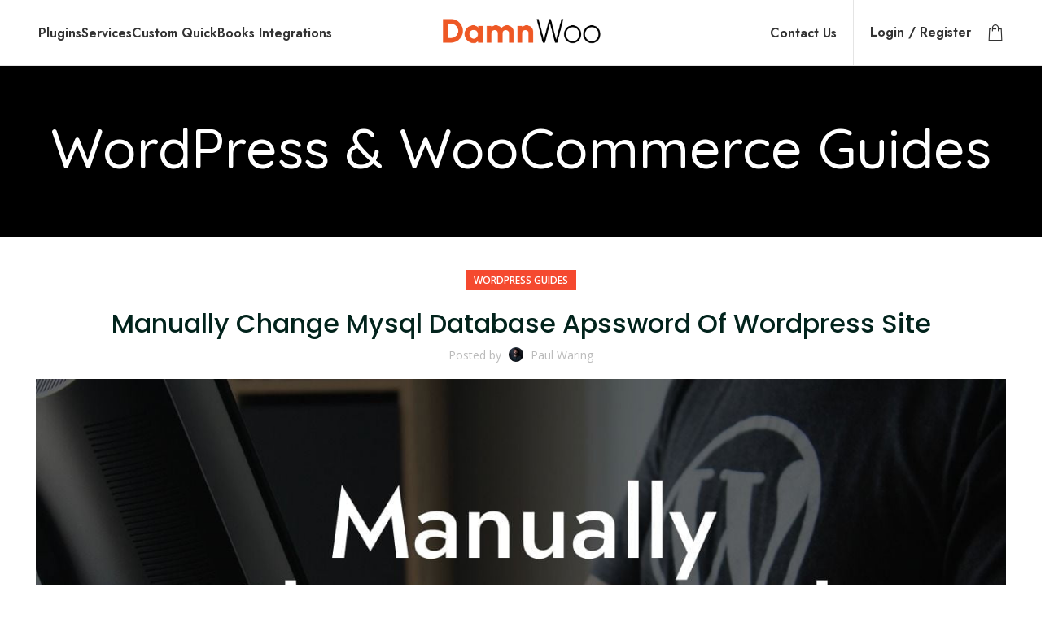

--- FILE ---
content_type: text/html; charset=UTF-8
request_url: https://damnwoo.com/manually-change-mysql-database-apssword-of-wordpress-site/
body_size: 51353
content:
<!DOCTYPE html>
<html lang="en-US">
<head>
<meta charset="UTF-8">
<link rel="profile" href="https://gmpg.org/xfn/11">
<script type="pmdelayedscript" data-cfasync="false" data-no-optimize="1" data-no-defer="1" data-no-minify="1">window.MSInputMethodContext && document.documentMode && document.write('<script src="https://damnwoo.com/wp-content/themes/woodmart/js/libs/ie11CustomProperties.min.js"><\/script>');</script>
<meta name='robots' content='index, follow, max-image-preview:large, max-snippet:-1, max-video-preview:-1' />
<!-- This site is optimized with the Yoast SEO plugin v26.8 - https://yoast.com/product/yoast-seo-wordpress/ -->
<title>Manually Change Mysql Database Apssword Of Wordpress Site</title><style id="perfmatters-used-css">:where(.wp-block-button__link){border-radius:9999px;box-shadow:none;padding:calc(.667em + 2px) calc(1.333em + 2px);text-decoration:none;}:root :where(.wp-block-button .wp-block-button__link.is-style-outline),:root :where(.wp-block-button.is-style-outline>.wp-block-button__link){border:2px solid;padding:.667em 1.333em;}:root :where(.wp-block-button .wp-block-button__link.is-style-outline:not(.has-text-color)),:root :where(.wp-block-button.is-style-outline>.wp-block-button__link:not(.has-text-color)){color:currentColor;}:root :where(.wp-block-button .wp-block-button__link.is-style-outline:not(.has-background)),:root :where(.wp-block-button.is-style-outline>.wp-block-button__link:not(.has-background)){background-color:initial;background-image:none;}:where(.wp-block-columns){margin-bottom:1.75em;}:where(.wp-block-columns.has-background){padding:1.25em 2.375em;}:where(.wp-block-post-comments input[type=submit]){border:none;}:where(.wp-block-cover-image:not(.has-text-color)),:where(.wp-block-cover:not(.has-text-color)){color:#fff;}:where(.wp-block-cover-image.is-light:not(.has-text-color)),:where(.wp-block-cover.is-light:not(.has-text-color)){color:#000;}:root :where(.wp-block-cover h1:not(.has-text-color)),:root :where(.wp-block-cover h2:not(.has-text-color)),:root :where(.wp-block-cover h3:not(.has-text-color)),:root :where(.wp-block-cover h4:not(.has-text-color)),:root :where(.wp-block-cover h5:not(.has-text-color)),:root :where(.wp-block-cover h6:not(.has-text-color)),:root :where(.wp-block-cover p:not(.has-text-color)){color:inherit;}.wp-block-embed.alignleft,.wp-block-embed.alignright,.wp-block[data-align=left]>[data-type="core/embed"],.wp-block[data-align=right]>[data-type="core/embed"]{max-width:360px;width:100%;}.wp-block-embed.alignleft .wp-block-embed__wrapper,.wp-block-embed.alignright .wp-block-embed__wrapper,.wp-block[data-align=left]>[data-type="core/embed"] .wp-block-embed__wrapper,.wp-block[data-align=right]>[data-type="core/embed"] .wp-block-embed__wrapper{min-width:280px;}.wp-block-cover .wp-block-embed{min-height:240px;min-width:320px;}.wp-block-embed{overflow-wrap:break-word;}.wp-block-embed :where(figcaption){margin-bottom:1em;margin-top:.5em;}.wp-block-embed iframe{max-width:100%;}.wp-block-embed__wrapper{position:relative;}.wp-embed-responsive .wp-has-aspect-ratio .wp-block-embed__wrapper:before{content:"";display:block;padding-top:50%;}.wp-embed-responsive .wp-has-aspect-ratio iframe{bottom:0;height:100%;left:0;position:absolute;right:0;top:0;width:100%;}.wp-embed-responsive .wp-embed-aspect-21-9 .wp-block-embed__wrapper:before{padding-top:42.85%;}.wp-embed-responsive .wp-embed-aspect-18-9 .wp-block-embed__wrapper:before{padding-top:50%;}.wp-embed-responsive .wp-embed-aspect-16-9 .wp-block-embed__wrapper:before{padding-top:56.25%;}.wp-embed-responsive .wp-embed-aspect-4-3 .wp-block-embed__wrapper:before{padding-top:75%;}.wp-embed-responsive .wp-embed-aspect-1-1 .wp-block-embed__wrapper:before{padding-top:100%;}.wp-embed-responsive .wp-embed-aspect-9-16 .wp-block-embed__wrapper:before{padding-top:177.77%;}.wp-embed-responsive .wp-embed-aspect-1-2 .wp-block-embed__wrapper:before{padding-top:200%;}:where(.wp-block-file){margin-bottom:1.5em;}:where(.wp-block-file__button){border-radius:2em;display:inline-block;padding:.5em 1em;}:where(.wp-block-file__button):is(a):active,:where(.wp-block-file__button):is(a):focus,:where(.wp-block-file__button):is(a):hover,:where(.wp-block-file__button):is(a):visited{box-shadow:none;color:#fff;opacity:.85;text-decoration:none;}:where(.wp-block-group.wp-block-group-is-layout-constrained){position:relative;}@keyframes turn-on-visibility{0%{opacity:0;}to{opacity:1;}}@keyframes turn-off-visibility{0%{opacity:1;visibility:visible;}99%{opacity:0;visibility:visible;}to{opacity:0;visibility:hidden;}}@keyframes lightbox-zoom-in{0%{transform:translate(calc(( -100vw + var(--wp--lightbox-scrollbar-width) ) / 2 + var(--wp--lightbox-initial-left-position)),calc(-50vh + var(--wp--lightbox-initial-top-position))) scale(var(--wp--lightbox-scale));}to{transform:translate(-50%,-50%) scale(1);}}@keyframes lightbox-zoom-out{0%{transform:translate(-50%,-50%) scale(1);visibility:visible;}99%{visibility:visible;}to{transform:translate(calc(( -100vw + var(--wp--lightbox-scrollbar-width) ) / 2 + var(--wp--lightbox-initial-left-position)),calc(-50vh + var(--wp--lightbox-initial-top-position))) scale(var(--wp--lightbox-scale));visibility:hidden;}}:where(.wp-block-latest-comments:not([style*=line-height] .wp-block-latest-comments__comment)){line-height:1.1;}:where(.wp-block-latest-comments:not([style*=line-height] .wp-block-latest-comments__comment-excerpt p)){line-height:1.8;}:root :where(.wp-block-latest-posts.is-grid){padding:0;}:root :where(.wp-block-latest-posts.wp-block-latest-posts__list){padding-left:0;}ol,ul{box-sizing:border-box;}:where(.wp-block-navigation.has-background .wp-block-navigation-item a:not(.wp-element-button)),:where(.wp-block-navigation.has-background .wp-block-navigation-submenu a:not(.wp-element-button)){padding:.5em 1em;}:where(.wp-block-navigation .wp-block-navigation__submenu-container .wp-block-navigation-item a:not(.wp-element-button)),:where(.wp-block-navigation .wp-block-navigation__submenu-container .wp-block-navigation-submenu a:not(.wp-element-button)),:where(.wp-block-navigation .wp-block-navigation__submenu-container .wp-block-navigation-submenu button.wp-block-navigation-item__content),:where(.wp-block-navigation .wp-block-navigation__submenu-container .wp-block-pages-list__item button.wp-block-navigation-item__content){padding:.5em 1em;}@keyframes overlay-menu__fade-in-animation{0%{opacity:0;transform:translateY(.5em);}to{opacity:1;transform:translateY(0);}}:root :where(p.has-background){padding:1.25em 2.375em;}:where(p.has-text-color:not(.has-link-color)) a{color:inherit;}:where(.wp-block-post-comments-form) input:not([type=submit]),:where(.wp-block-post-comments-form) textarea{border:1px solid #949494;font-family:inherit;font-size:1em;}:where(.wp-block-post-comments-form) input:where(:not([type=submit]):not([type=checkbox])),:where(.wp-block-post-comments-form) textarea{padding:calc(.667em + 2px);}:where(.wp-block-post-excerpt){margin-bottom:var(--wp--style--block-gap);margin-top:var(--wp--style--block-gap);}:where(.wp-block-preformatted.has-background){padding:1.25em 2.375em;}:where(.wp-block-search__button){border:1px solid #ccc;padding:6px 10px;}:where(.wp-block-search__input){font-family:inherit;font-size:inherit;font-style:inherit;font-weight:inherit;letter-spacing:inherit;line-height:inherit;text-transform:inherit;}:where(.wp-block-search__button-inside .wp-block-search__inside-wrapper){border:1px solid #949494;box-sizing:border-box;padding:4px;}:where(.wp-block-search__button-inside .wp-block-search__inside-wrapper) :where(.wp-block-search__button){padding:4px 8px;}:root :where(.wp-block-separator.is-style-dots){height:auto;line-height:1;text-align:center;}:root :where(.wp-block-separator.is-style-dots):before{color:currentColor;content:"···";font-family:serif;font-size:1.5em;letter-spacing:2em;padding-left:2em;}:root :where(.wp-block-site-logo.is-style-rounded){border-radius:9999px;}:root :where(.wp-block-site-title a){color:inherit;}:root :where(.wp-block-social-links .wp-social-link a){padding:.25em;}:root :where(.wp-block-social-links.is-style-logos-only .wp-social-link a){padding:0;}:root :where(.wp-block-social-links.is-style-pill-shape .wp-social-link a){padding-left:.66667em;padding-right:.66667em;}:root :where(.wp-block-tag-cloud.is-style-outline){display:flex;flex-wrap:wrap;gap:1ch;}:root :where(.wp-block-tag-cloud.is-style-outline a){border:1px solid;font-size:unset !important;margin-right:0;padding:1ch 2ch;text-decoration:none !important;}:where(.wp-block-term-description){margin-bottom:var(--wp--style--block-gap);margin-top:var(--wp--style--block-gap);}:where(pre.wp-block-verse){font-family:inherit;}.editor-styles-wrapper,.entry-content{counter-reset:footnotes;}a[data-fn].fn{counter-increment:footnotes;display:inline-flex;font-size:smaller;text-decoration:none;text-indent:-9999999px;vertical-align:super;}a[data-fn].fn:after{content:"[" counter(footnotes) "]";float:left;text-indent:0;}:root{--wp--preset--font-size--normal:16px;--wp--preset--font-size--huge:42px;}html :where(.has-border-color){border-style:solid;}html :where([style*=border-top-color]){border-top-style:solid;}html :where([style*=border-right-color]){border-right-style:solid;}html :where([style*=border-bottom-color]){border-bottom-style:solid;}html :where([style*=border-left-color]){border-left-style:solid;}html :where([style*=border-width]){border-style:solid;}html :where([style*=border-top-width]){border-top-style:solid;}html :where([style*=border-right-width]){border-right-style:solid;}html :where([style*=border-bottom-width]){border-bottom-style:solid;}html :where([style*=border-left-width]){border-left-style:solid;}html :where(img[class*=wp-image-]){height:auto;max-width:100%;}:where(figure){margin:0 0 1em;}html :where(.is-position-sticky){--wp-admin--admin-bar--position-offset:var(--wp-admin--admin-bar--height,0px);}@media screen and (max-width:600px){html :where(.is-position-sticky){--wp-admin--admin-bar--position-offset:0px;}}@font-face{font-family:vcpb-plugin-icons;src:url("https://damnwoo.com/wp-content/plugins/js_composer/assets/css/../fonts/vc_icons_v2/fonts/vcpb-plugin-icons.eot?f6ud62");src:url("https://damnwoo.com/wp-content/plugins/js_composer/assets/css/../fonts/vc_icons_v2/fonts/vcpb-plugin-icons.eot?f6ud62#iefix") format("embedded-opentype"),url("https://damnwoo.com/wp-content/plugins/js_composer/assets/css/../fonts/vc_icons_v2/fonts/vcpb-plugin-icons.ttf?f6ud62") format("truetype"),url("https://damnwoo.com/wp-content/plugins/js_composer/assets/css/../fonts/vc_icons_v2/fonts/vcpb-plugin-icons.woff?f6ud62") format("woff"),url("https://damnwoo.com/wp-content/plugins/js_composer/assets/css/../fonts/vc_icons_v2/fonts/vcpb-plugin-icons.svg?f6ud62#vcpb-plugin-icons") format("svg");font-weight:400;font-style:normal;}@keyframes progress-bar-stripes{from{background-position:40px 0;}to{background-position:0 0;}}@keyframes load7{0%,100%,80%{box-shadow:0 2.5em 0 -1.3em rgba(235,235,235,.75);}40%{box-shadow:0 2.5em 0 0 rgba(235,235,235,.75);}}@font-face{font-family:vc_grid_v1;src:url("https://damnwoo.com/wp-content/plugins/js_composer/assets/css/../fonts/vc_grid/vc_grid_v1.eot?-9hbgac");src:url("https://damnwoo.com/wp-content/plugins/js_composer/assets/css/../fonts/vc_grid/vc_grid_v1.eot?#iefix-9hbgac") format("embedded-opentype"),url("https://damnwoo.com/wp-content/plugins/js_composer/assets/css/../fonts/vc_grid/vc_grid_v1.woff?-9hbgac") format("woff"),url("https://damnwoo.com/wp-content/plugins/js_composer/assets/css/../fonts/vc_grid/vc_grid_v1.ttf?-9hbgac") format("truetype"),url("https://damnwoo.com/wp-content/plugins/js_composer/assets/css/../fonts/vc_grid/vc_grid_v1.svg?-9hbgac#vc_grid_v1") format("svg");font-weight:400;font-style:normal;}[class*=" vc_arrow-icon-"],[class^=vc_arrow-icon-]{font-family:vc_grid_v1;speak:none;font-style:normal;font-weight:400;font-variant:normal;text-transform:none;line-height:1;-webkit-font-smoothing:antialiased;-moz-osx-font-smoothing:grayscale;}@keyframes wpb_ttb{0%{transform:translate(0,-10%);opacity:0;}100%{transform:translate(0,0);opacity:1;}}@keyframes wpb_btt{0%{transform:translate(0,10%);opacity:0;}100%{transform:translate(0,0);opacity:1;}}@keyframes wpb_ltr{0%{transform:translate(-10%,0);opacity:0;}100%{transform:translate(0,0);opacity:1;}}@keyframes wpb_rtl{0%{transform:translate(10%,0);opacity:0;}100%{transform:translate(0,0);opacity:1;}}@keyframes wpb_appear{0%{transform:scale(.5);opacity:.1;}100%{transform:scale(1);opacity:1;}}@keyframes vc_woo-add-cart-load{0%,100%,80%{box-shadow:0 2.5em 0 -1.3em rgba(235,235,235,.75);}40%{box-shadow:0 2.5em 0 0 rgba(235,235,235,.75);}}.container,.container-fluid{width:100%;padding-right:15px;padding-left:15px;margin-right:auto;margin-left:auto;}.row{display:flex;flex-wrap:wrap;margin-right:-15px;margin-left:-15px;}.col,.col-1,.col-10,.col-11,.col-12,.col-2,.col-20_0,.col-3,.col-4,.col-5,.col-6,.col-7,.col-8,.col-9,.col-auto,.col-lg,.col-lg-1,.col-lg-10,.col-lg-11,.col-lg-12,.col-lg-2,.col-lg-20_0,.col-lg-3,.col-lg-4,.col-lg-5,.col-lg-6,.col-lg-7,.col-lg-8,.col-lg-9,.col-lg-auto,.col-md,.col-md-1,.col-md-10,.col-md-11,.col-md-12,.col-md-2,.col-md-20_0,.col-md-3,.col-md-4,.col-md-5,.col-md-6,.col-md-7,.col-md-8,.col-md-9,.col-md-auto,.col-sm,.col-sm-1,.col-sm-10,.col-sm-11,.col-sm-12,.col-sm-2,.col-sm-3,.col-sm-4,.col-sm-5,.col-sm-6,.col-sm-7,.col-sm-8,.col-sm-9,.col-sm-auto,.col-xl,.col-xl-1,.col-xl-10,.col-xl-11,.col-xl-12,.col-xl-2,.col-xl-3,.col-xl-4,.col-xl-5,.col-xl-6,.col-xl-7,.col-xl-8,.col-xl-9,.col-xl-auto{position:relative;width:100%;min-height:1px;padding-right:15px;padding-left:15px;}.col-12{flex:0 0 100%;max-width:100%;}@media (min-width:769px){.col-md-12{flex:0 0 100%;max-width:100%;}}@media (min-width:1025px){.col-lg-12{flex:0 0 100%;max-width:100%;}}.align-items-start{align-items:flex-start !important;}:root{--wd-text-line-height:1.6;--wd-brd-radius:.001px;--wd-form-height:42px;--wd-form-color:inherit;--wd-form-placeholder-color:inherit;--wd-form-bg:transparent;--wd-form-brd-color:rgba(0,0,0,.1);--wd-form-brd-color-focus:rgba(0,0,0,.15);--wd-form-chevron:url("[data-uri]");--btn-height:42px;--btn-transform:uppercase;--btn-font-weight:600;--btn-font-family:inherit;--btn-font-style:unset;--wd-main-bgcolor:#fff;--wd-scroll-w:.001px;--wd-admin-bar-h:.001px;--wd-tags-mb:20px;--wd-block-spacing:20px;--wd-header-banner-mt:.001px;--wd-sticky-nav-w:.001px;--color-white:#fff;--color-gray-100:#f7f7f7;--color-gray-200:#f1f1f1;--color-gray-300:#bbb;--color-gray-400:#a5a5a5;--color-gray-500:#777;--color-gray-600:#666;--color-gray-700:#555;--color-gray-800:#333;--color-gray-900:#242424;--bgcolor-white-rgb:255,255,255;--bgcolor-white:#fff;--bgcolor-gray-100:#f7f7f7;--bgcolor-gray-200:#f7f7f7;--bgcolor-gray-300:#f1f1f1;--bgcolor-gray-400:rgba(187,187,187,.4);--brdcolor-gray-200:rgba(0,0,0,.075);--brdcolor-gray-300:rgba(0,0,0,.105);--brdcolor-gray-400:rgba(0,0,0,.12);--brdcolor-gray-500:rgba(0,0,0,.2);}html,body,div,span,applet,object,iframe,h1,h2,h3,h4,h5,h6,p,blockquote,pre,a,abbr,acronym,address,big,cite,code,del,dfn,em,img,ins,kbd,q,s,samp,small,strike,strong,sub,sup,tt,var,b,u,i,center,dl,dt,dd,ol,ul,li,fieldset,form,label,legend,table,caption,tbody,tfoot,thead,tr,th,td,article,aside,canvas,details,embed,figure,figcaption,footer,header,hgroup,menu,nav,output,ruby,section,summary,time,mark,audio,video{margin:0;padding:0;border:0;vertical-align:baseline;font:inherit;font-size:100%;}*,*:before,*:after{-webkit-box-sizing:border-box;-moz-box-sizing:border-box;box-sizing:border-box;}html{line-height:1;-webkit-text-size-adjust:100%;-webkit-tap-highlight-color:transparent;font-family:sans-serif;overflow-x:hidden;}ol,ul{list-style:none;margin-bottom:var(--list-mb);padding-left:var(--li-pl);--list-mb:20px;--li-mb:10px;--li-pl:17px;}a img{border:none;}article,aside,details,figcaption,figure,footer,header,hgroup,main,menu,nav,section,summary{display:block;}a,button,input{touch-action:manipulation;}button,input,optgroup,select,textarea{margin:0;color:inherit;font:inherit;}button{overflow:visible;}button,html input[type="button"],input[type="reset"],input[type="submit"]{cursor:pointer;-webkit-appearance:button;}button::-moz-focus-inner,input::-moz-focus-inner{padding:0;padding:0;border:0;border:0;}body{margin:0;background-color:#fff;color:var(--wd-text-color);text-rendering:optimizeLegibility;font-weight:var(--wd-text-font-weight);font-style:var(--wd-text-font-style);font-size:var(--wd-text-font-size);font-family:var(--wd-text-font);-webkit-font-smoothing:antialiased;-moz-osx-font-smoothing:grayscale;line-height:var(--wd-text-line-height);--wd-header-h:calc(var(--wd-top-bar-h) + var(--wd-header-general-h) + var(--wd-header-bottom-h));--wd-header-sticky-h:calc(var(--wd-top-bar-sticky-h) + var(--wd-header-general-sticky-h) + var(--wd-header-bottom-sticky-h) + var(--wd-header-clone-h));}@supports (overflow: clip){body{overflow:clip;}}p{margin-bottom:var(--wd-tags-mb);}a{color:var(--wd-link-color);text-decoration:none;transition:all .25s ease;}a:is(:hover,:focus,:active){outline:none;text-decoration:none;}a:hover{color:var(--wd-link-color-hover);}a:focus{outline:none;}:is(h1,h2,h3,h4,h5,h6,.title) a{color:inherit;}:is(h1,h2,h3,h4,h5,h6,.title) a:hover{color:var(--wd-link-color-hover);}label{display:block;margin-bottom:5px;color:var(--wd-title-color);vertical-align:middle;font-weight:400;}.required{border:none;color:#e01020;font-size:16px;line-height:1;}strong,b{font-weight:600;}small{font-size:80%;}img{max-width:100%;height:auto;border:0;vertical-align:middle;}h1{font-size:28px;}h3{font-size:22px;}h4{font-size:18px;}.wd-entities-title a{color:inherit;}legend,h1,h2,h3,h4,h5,h6,.title{display:block;margin-bottom:var(--wd-tags-mb);color:var(--wd-title-color);text-transform:var(--wd-title-transform);font-weight:var(--wd-title-font-weight);font-style:var(--wd-title-font-style);font-family:var(--wd-title-font);line-height:1.4;}.wd-entities-title{display:block;color:var(--wd-entities-title-color);word-wrap:break-word;font-weight:var(--wd-entities-title-font-weight);font-style:var(--wd-entities-title-font-style);font-family:var(--wd-entities-title-font);text-transform:var(--wd-entities-title-transform);line-height:1.4;}a.wd-entities-title:hover,.wd-entities-title a:hover{color:var(--wd-entities-title-color-hover);}li{margin-bottom:var(--li-mb);}li:last-child{margin-bottom:0;}li>ul,li>ol{margin-top:var(--li-mb);margin-bottom:0;}ul{list-style:disc;}.unordered-list,.wd-sub-menu,.textwidget .menu,.unordered-list ul,.wd-sub-menu ul,.textwidget .menu ul,.unordered-list ol,.wd-sub-menu ol,.textwidget .menu ol,.wd-nav,nav[class*="-pagination"] ul{list-style:none;--li-pl:0;}.wd-sub-menu,.wd-sub-menu ul,.wd-sub-menu ol,.wd-nav,nav[class*="-pagination"] ul{--list-mb:0;--li-mb:0;}.text-center{--content-align:center;--text-align:center;text-align:center;}.text-right{--text-align:right;text-align:right;--content-align:flex-end;}.text-left{--text-align:left;text-align:left;--content-align:flex-start;}[class*="color-scheme-light"]{--color-white:#000;--color-gray-100:rgba(255,255,255,.1);--color-gray-200:rgba(255,255,255,.2);--color-gray-300:rgba(255,255,255,.5);--color-gray-400:rgba(255,255,255,.6);--color-gray-500:rgba(255,255,255,.7);--color-gray-600:rgba(255,255,255,.8);--color-gray-700:rgba(255,255,255,.9);--color-gray-800:#fff;--color-gray-900:#fff;--bgcolor-white-rgb:0,0,0;--bgcolor-white:#0f0f0f;--bgcolor-gray-100:#0a0a0a;--bgcolor-gray-200:#121212;--bgcolor-gray-300:#141414;--bgcolor-gray-400:#171717;--brdcolor-gray-200:rgba(255,255,255,.1);--brdcolor-gray-300:rgba(255,255,255,.15);--brdcolor-gray-400:rgba(255,255,255,.25);--brdcolor-gray-500:rgba(255,255,255,.3);--wd-text-color:rgba(255,255,255,.8);--wd-title-color:#fff;--wd-widget-title-color:var(--wd-title-color);--wd-entities-title-color:#fff;--wd-entities-title-color-hover:rgba(255,255,255,.8);--wd-link-color:rgba(255,255,255,.9);--wd-link-color-hover:#fff;--wd-form-brd-color:rgba(255,255,255,.2);--wd-form-brd-color-focus:rgba(255,255,255,.3);--wd-form-placeholder-color:rgba(255,255,255,.6);--wd-form-chevron:url("[data-uri]");--wd-main-bgcolor:#1a1a1a;color:var(--wd-text-color);}.color-scheme-dark{--color-white:#fff;--color-gray-100:#f7f7f7;--color-gray-200:#f1f1f1;--color-gray-300:#bbb;--color-gray-400:#a5a5a5;--color-gray-500:#777;--color-gray-600:#666;--color-gray-700:#555;--color-gray-800:#333;--color-gray-900:#242424;--bgcolor-white-rgb:255,255,255;--bgcolor-white:#fff;--bgcolor-gray-100:#f7f7f7;--bgcolor-gray-200:#f7f7f7;--bgcolor-gray-300:#f1f1f1;--bgcolor-gray-400:rgba(187,187,187,.4);--brdcolor-gray-200:rgba(0,0,0,.075);--brdcolor-gray-300:rgba(0,0,0,.105);--brdcolor-gray-400:rgba(0,0,0,.12);--brdcolor-gray-500:rgba(0,0,0,.2);--wd-text-color:#777;--wd-title-color:#242424;--wd-entities-title-color:#333;--wd-entities-title-color-hover:rgba(51,51,51,.65);--wd-link-color:#333;--wd-link-color-hover:#242424;--wd-form-brd-color:rgba(0,0,0,.1);--wd-form-brd-color-focus:rgba(0,0,0,.15);--wd-form-placeholder-color:#777;color:var(--wd-text-color);}[class*="color-scheme-hover"]{transition:all .25s ease;}[class*="color-scheme-hover"] .title{transition:all .25s ease;}.wd-fill{position:absolute;top:0;right:0;bottom:0;left:0;}.set-cont-mb-s{--wd-tags-mb:10px;}.reset-last-child>*:last-child{margin-bottom:0;}@keyframes wd-rotate{100%{transform:rotate(360deg);}}@keyframes wd-fadeIn{from{opacity:0;}to{opacity:1;}}@keyframes wd-fadeOut{from{opacity:1;}to{opacity:0;}}@keyframes wd-fadeInBottomShort{from{transform:translate3d(0,20px,0);}to{transform:none;}}@keyframes wd-ShakePrev{25%{transform:translate3d(0px,0,0);}50%{transform:translate3d(3px,0,0);}75%{transform:translate3d(-3px,0,0);}}@keyframes wd-ShakeNext{25%{transform:translate3d(0px,0,0);}50%{transform:translate3d(-3px,0,0);}75%{transform:translate3d(3px,0,0);}}@keyframes wd-FadeInLoader{from{opacity:0;}to{opacity:.8;}}input[type='email'],input[type='search'],input[type='number'],input[type='url'],input[type='tel'],input[type='text'],input[type='password'],textarea,select{-webkit-appearance:none;-moz-appearance:none;appearance:none;}input[type='email'],input[type='date'],input[type='search'],input[type='number'],input[type='text'],input[type='tel'],input[type='url'],input[type='password'],textarea,select{padding:0 15px;max-width:100%;width:100%;height:var(--wd-form-height);border:var(--wd-form-brd-width) solid var(--wd-form-brd-color);border-radius:var(--wd-form-brd-radius);background-color:var(--wd-form-bg);box-shadow:none;color:var(--wd-form-color);vertical-align:middle;font-size:14px;transition:border-color .5s ease;}input[type='email']:focus,input[type='date']:focus,input[type='search']:focus,input[type='number']:focus,input[type='text']:focus,input[type='tel']:focus,input[type='url']:focus,input[type='password']:focus,textarea:focus,select:focus{outline:none;border-color:var(--wd-form-brd-color-focus);transition:border-color .4s ease;}::-webkit-input-placeholder{color:var(--wd-form-placeholder-color);}::-moz-placeholder{color:var(--wd-form-placeholder-color);}:-moz-placeholder{color:var(--wd-form-placeholder-color);}input[type="radio"],input[type="checkbox"]{box-sizing:border-box;margin-top:0;padding:0;vertical-align:middle;margin-inline-end:5px;}input[type="search"]{box-sizing:content-box;-webkit-appearance:textfield;}input[type="search"]::-webkit-search-cancel-button,input[type="search"]::-webkit-search-decoration{-webkit-appearance:none;}input[type="number"]{padding:0;text-align:center;}input[type="number"]::-webkit-inner-spin-button,input[type="number"]::-webkit-outer-spin-button{height:auto;}input[type="date"]::-webkit-inner-spin-button{display:none;}input[type="date"]::-webkit-calendar-picker-indicator{opacity:0;}input[type="date"]::-webkit-clear-button{position:relative;right:5px;width:30px;opacity:.4;filter:grayscale(100%);}[class*="color-scheme-light"] input[type="date"]::-webkit-clear-button{opacity:.6;filter:grayscale(100%) invert(100%) saturate(800%);}html:not(.browser-Firefox) input[type="date"]{background:no-repeat url("https://damnwoo.com/wp-content/themes/woodmart/css/parts/../../inc/admin/assets/images/calend-d.svg") right 15px top 50%;background-size:auto 14px;}html:not(.browser-Firefox) [class*="color-scheme-light"] input[type='date']{background-image:url("https://damnwoo.com/wp-content/themes/woodmart/css/parts/../../inc/admin/assets/images/calend-l.svg");}input:-webkit-autofill{border-color:var(--wd-form-brd-color);-webkit-box-shadow:0 0 0 1000px var(--wd-form-bg) inset;-webkit-text-fill-color:var(--wd-form-color);}input:focus:-webkit-autofill{border-color:var(--wd-form-brd-color-focus);}:is(.btn,.button,button,[type="submit"],[type="button"]){padding:5px 20px;min-height:var(--btn-height);font-size:13px;position:relative;display:inline-flex;align-items:center;justify-content:center;outline:none;border:0px solid transparent;border-radius:0;box-shadow:none;vertical-align:middle;text-align:center;text-decoration:none;text-transform:var(--btn-transform);text-shadow:none;font-weight:var(--btn-font-weight);font-family:var(--btn-font-family);font-style:var(--btn-font-style);line-height:1.2;cursor:pointer;transition:color .25s ease,background-color .25s ease,border-color .25s ease,box-shadow .25s ease,opacity .25s ease;color:var(--btn-color,#3e3e3e);background-color:var(--btn-bgcolor,#f3f3f3);}:is(.btn,.button,button,[type="submit"],[type="button"]):hover{color:var(--btn-color-hover,#3e3e3e);background-color:var(--btn-bgcolor-hover,#e0e0e0);}button[disabled],input[disabled]{opacity:.6 !important;cursor:default;}[class*="wd-grid"]{display:flex;flex-wrap:wrap;}[class*="wd-grid-col-"]{--wd-col:1;}[class*="wd-spacing-"]{margin-right:calc(( var(--wd-sp) / 2 ) * -1);margin-left:calc(( var(--wd-sp) / 2 ) * -1);--wd-sp:.001px;}[class*="wd-spacing-"]>[class*="col"]{margin-bottom:var(--wd-sp);padding-right:calc(var(--wd-sp) / 2);padding-left:calc(var(--wd-sp) / 2);}.wd-dropdown{position:absolute;top:100%;left:0;z-index:380;margin-top:15px;margin-right:0;margin-left:calc(var(--nav-gap,.001px) / 2 * -1);background-color:var(--bgcolor-white);background-position:bottom right;background-clip:border-box;background-repeat:no-repeat;box-shadow:0 0 3px rgba(0,0,0,.15);text-align:left;border-radius:var(--wd-brd-radius);visibility:hidden;opacity:0;transition:opacity .4s cubic-bezier(.19,1,.22,1),visibility .4s cubic-bezier(.19,1,.22,1),transform .4s cubic-bezier(.19,1,.22,1);transform:translateY(15px) translateZ(0);pointer-events:none;}.wd-dropdown:after{content:"";position:absolute;right:0;bottom:100%;left:0;height:15px;}.whb-col-right .wd-dropdown-menu.wd-design-default{right:0;left:auto;margin-left:0;margin-right:calc(var(--nav-gap,.001px) / 2 * -1);}.wd-event-hover:hover>.wd-dropdown,.wd-event-click.wd-opened>.wd-dropdown,.wd-dropdown.wd-opened{visibility:visible;opacity:1;transform:none !important;pointer-events:visible;pointer-events:unset;}.wpb-js-composer .wd-dropdown-menu>.container>p{display:none;}.wd-dropdown-menu{min-height:min(var(--wd-dropdown-height),var(--wd-content-h,var(--wd-dropdown-height)));width:var(--wd-dropdown-width);background-image:var(--wd-dropdown-bg-img);}.wd-dropdown-menu.wd-design-default{padding:12px 20px;--wd-dropdown-width:220px;}.wd-dropdown-menu.wd-design-default>.container{padding:0;width:auto;}.wd-dropdown-menu.wd-design-default .wd-dropdown{top:0;left:100%;padding:12px 20px;width:var(--wd-dropdown-width);margin:0 0 0 20px;}.wd-dropdown-menu.wd-design-default .wd-dropdown:after{top:0;right:100%;bottom:0;left:auto;width:20px;height:auto;}.wd-dropdown-menu.wd-design-default .menu-item-has-children>a:after{margin-left:auto;color:rgba(82,82,82,.45);font-weight:600;font-size:55%;line-height:1;font-family:"woodmart-font";content:"";}.wd-dropdown-menu.wd-design-default.color-scheme-light .menu-item-has-children>a:after{color:rgba(255,255,255,.6);}.wd-side-hidden{position:fixed;top:var(--wd-admin-bar-h);bottom:0;z-index:500;overflow:hidden;overflow-y:auto;-webkit-overflow-scrolling:touch;width:340px;background-color:var(--bgcolor-white);transition:transform .5s cubic-bezier(.19,1,.22,1);}.wd-side-hidden.wd-left{right:auto;left:0;transform:translate3d(-100%,0,0);}.wd-side-hidden.wd-right{right:0;left:auto;transform:translate3d(100%,0,0);}@media (max-width: 350px){div.website-wrapper .wd-side-hidden{width:270px !important;}}.wd-sub-menu{--sub-menu-color:#848484;--sub-menu-color-hover:var(--wd-primary-color);}.wd-sub-menu li{position:relative;}.wd-sub-menu li>a{position:relative;display:flex;align-items:center;padding-top:8px;padding-bottom:8px;color:var(--sub-menu-color);font-size:14px;line-height:1.3;}.wd-sub-menu li>a:hover{color:var(--sub-menu-color-hover);}[class*="color-scheme-light"] .wd-sub-menu{--sub-menu-color:rgba(255,255,255,.6);--sub-menu-color-hover:#fff;}.widget .wd-sub-menu{--li-mb:0;}.widget .wd-sub-menu ul{--li-mb:0;}.wd-nav{--nav-gap:20px;display:inline-flex;flex-wrap:wrap;justify-content:var(--text-align);text-align:left;gap:1px var(--nav-gap);}.wd-nav>li{position:relative;}.wd-nav>li>a{position:relative;display:flex;align-items:center;flex-direction:row;text-transform:uppercase;font-weight:600;font-size:13px;line-height:1.2;}.wd-nav>li:is(.wd-has-children,.menu-item-has-children)>a:after{margin-left:4px;font-weight:normal;font-style:normal;font-size:clamp(6px,50%,18px);content:"";font-family:"woodmart-font";}.wd-nav[class*="wd-style-"]{--nav-color:#333;--nav-color-hover:rgba(51,51,51,.7);--nav-color-active:rgba(51,51,51,.7);--nav-chevron-color:rgba(82,82,82,.45);}.wd-nav[class*="wd-style-"]>li>a{color:var(--nav-color);}.wd-nav[class*="wd-style-"]>li:hover>a{color:var(--nav-color-hover);}.wd-nav[class*="wd-style-"]>li:is(.current-menu-item,.wd-active,.active)>a{color:var(--nav-color-active);}.wd-nav[class*="wd-style-"]>li:is(.wd-has-children,.menu-item-has-children)>a:after{color:var(--nav-chevron-color);}:is(.color-scheme-light,.whb-color-light) .wd-nav[class*="wd-style-"]{--nav-color:#fff;--nav-color-hover:rgba(255,255,255,.8);--nav-color-active:rgba(255,255,255,.8);--nav-chevron-color:rgba(255,255,255,.6);}:is(.color-scheme-light,.whb-color-light) .wd-nav:is(.wd-style-bordered,.wd-style-separated)>li:not(:last-child):after{border-color:rgba(255,255,255,.25);}.wd-nav.wd-style-bg>li:is(:hover,.current-menu-item,.wd-active,.active)>a{color:var(--nav-color-hover);}.wd-nav.wd-style-bg>li:is(:hover,.current-menu-item,.wd-active,.active)>a:before{visibility:visible;opacity:.25;}.wd-nav[class*="wd-style-underline"] .nav-link-text{position:relative;display:inline-block;padding-top:1px;padding-bottom:1px;line-height:1.2;}.wd-nav[class*="wd-style-underline"] .nav-link-text:after{content:"";position:absolute;top:100%;left:0;width:0;height:2px;background-color:var(--wd-primary-color);transition:width .4s cubic-bezier(.175,.885,.32,1.15);}.wd-nav[class*="wd-style-underline"]>li:is(:hover,.current-menu-item,.wd-active,.active)>a .nav-link-text:after{width:100%;}.wd-tltp .wd-tooltip-label,.tooltip{position:absolute;z-index:1070;visibility:hidden;text-transform:none;font-weight:400;font-size:12px;opacity:0;pointer-events:none;}.wd-tltp:hover .wd-tooltip-label,.tooltip.show{visibility:visible;opacity:1;animation:wd-fadeInTooltip .3s ease;}.wd-tltp .wd-tooltip-label{padding:0 15px !important;max-width:200px;height:34px;border-radius:0;border-radius:calc(var(--wd-brd-radius) / 1.5);background-color:#000;color:#fff;text-align:center;white-space:nowrap;line-height:34px;}.wd-tltp .wd-tooltip-label:before,.tooltip .arrow{position:absolute;width:0;height:0;border-style:solid;border-color:transparent;}.wd-tltp-top .wd-tooltip-label:before,.tooltip.bs-tooltip-top .arrow{left:50%;border-width:5px 5px 0;border-top-color:#000;}.wd-tltp-top .wd-tooltip-label{bottom:100%;left:50%;transform:translateX(-50%);margin-bottom:8px;}.wd-tltp-top .wd-tooltip-label:before{top:100%;margin-left:-5px;}.wd-tltp{position:relative;}.wd-tltp .wd-tooltip-label:before{content:"";}@keyframes wd-fadeInTooltip{from{opacity:0;}to{opacity:.9;}}@keyframes wd-fadeInUpBig{from{transform:translate3d(0,100%,0);}to{transform:none;}}@keyframes wd-fadeOutDownBig{from{transform:none;}to{transform:translate3d(0,100%,0);}}.wd-close-side{position:fixed;z-index:400;visibility:hidden;background-color:rgba(0,0,0,.7);opacity:0;transition:opacity .5s cubic-bezier(.19,1,.22,1),visibility 0s cubic-bezier(.19,1,.22,1) .5s,z-index 0s cubic-bezier(.19,1,.22,1) .5s,top 0s cubic-bezier(.19,1,.22,1) .5s;}.wd-close-side[class*="wd-location-header"]{z-index:389;top:calc(var(--wd-admin-bar-h) + var(--wd-header-banner-h,.001px));}.breadcrumbs{font-size:0;}.breadcrumbs>:is(a,span):after{content:"/";display:inline-block;padding:0 8px;}.breadcrumbs>span:last-child:after{content:none;}:is(.breadcrumbs,.yoast-breadcrumb){color:var(--color-gray-900);line-height:16px;}:is(.breadcrumbs,.yoast-breadcrumb)>:is(a,span){display:inline-block;color:var(--color-gray-900);}:is(.breadcrumbs,.yoast-breadcrumb) :is(a,span){text-transform:uppercase;font-weight:600;font-size:11px;}:is(.breadcrumbs,.yoast-breadcrumb) a:hover{color:var(--color-gray-500);}:is(.breadcrumbs,.yoast-breadcrumb) span{transition:all .25s ease;}.wd-action-btn{display:inline-flex;vertical-align:middle;--action-btn-color:var(--color-gray-800);--action-btn-hover-color:var(--color-gray-500);}.wd-action-btn>a{display:inline-flex;align-items:center;justify-content:center;color:var(--action-btn-color);cursor:pointer;}.wd-action-btn>a:hover{color:var(--action-btn-hover-color);}.wd-action-btn>a:before{transition:opacity .15s ease;font-family:"woodmart-font";}.wd-action-btn>a:after{position:absolute;top:calc(50% - .5em);left:0;opacity:0;transition:opacity .2s ease;content:"";display:inline-block;width:1em;height:1em;border:1px solid rgba(0,0,0,0);border-left-color:var(--color-gray-900);border-radius:50%;vertical-align:middle;}.wd-action-btn.wd-style-icon .button{min-height:unset;padding:0;background-color:transparent;}.wd-action-btn.wd-style-icon .button:hover{background-color:transparent;box-shadow:none;}.wd-action-btn.wd-style-icon>a{position:relative;flex-direction:column;width:50px;height:50px;font-weight:400;font-size:0 !important;line-height:0;}.wd-action-btn.wd-style-icon>a:before{font-size:20px;}.wd-action-btn.wd-style-icon>a:after{left:calc(50% - .5em);font-size:18px;}.wd-action-btn.wd-style-text>a{position:relative;font-weight:600;line-height:1;}.wd-action-btn.wd-style-text>a:before{margin-inline-end:.3em;font-size:110%;font-weight:400;}.wd-action-btn:empty{display:none;}.wd-cross-icon>a:before{content:"";}.wd-heading{display:flex;flex:0 0 auto;align-items:center;justify-content:flex-end;gap:10px;padding:20px 15px;border-bottom:1px solid var(--brdcolor-gray-300);}.wd-heading>a{--wd-link-color:var(--wd-primary-color);--wd-link-color-hover:var(--wd-primary-color);}.wd-heading>a:hover{opacity:.7;}.wd-heading .title{flex:1 1 auto;margin-bottom:0;font-size:130%;}.wd-heading .wd-action-btn{flex:0 0 auto;}.wd-heading .wd-action-btn.wd-style-text>a{height:25px;}:is(.widget,.wd-widget,div[class^="vc_wp"]){line-height:1.4;--wd-link-color:var(--color-gray-500);--wd-link-color-hover:var(--color-gray-800);}:is(.widget,.wd-widget,div[class^="vc_wp"])>:is(ul,ol){margin-top:0;}:is(.widget,.wd-widget,div[class^="vc_wp"]) :is(ul,ol){list-style:none;--list-mb:0;--li-mb:15px;--li-pl:0;}.widget{margin-bottom:30px;padding-bottom:30px;border-bottom:1px solid var(--brdcolor-gray-300);}.widget:last-child{margin-bottom:0;padding-bottom:0;border-bottom:none;}.wp-caption{margin-bottom:20px;padding:0;max-width:100%;border:none;background:transparent;}.wp-caption.alignleft{margin-top:3px;margin-right:25px;}.wp-caption.alignright{margin-top:3px;margin-left:25px;}.wp-caption.aligncenter{margin:0 auto;margin-top:3px;}.wp-caption .wp-caption-text,.wp-caption-dd{padding:5px 10px 5px 0;font-style:italic;line-height:1.6;opacity:.8;}.website-wrapper{position:relative;background-color:var(--wd-main-bgcolor);}.main-page-wrapper{margin-top:-40px;padding-top:40px;min-height:50vh;background-color:var(--wd-main-bgcolor);}.site-content{margin-bottom:40px;}.btn.btn-color-primary{color:#fff;background-color:var(--wd-primary-color);}.btn.btn-color-primary:hover{color:#fff;box-shadow:inset 0 0 200px rgba(0,0,0,.1);}.btn-style-link.btn-color-primary{color:var(--color-gray-800);border-color:var(--wd-primary-color);}.btn-style-link.btn-color-primary:hover{color:var(--color-gray-800);opacity:.6;border-color:var(--wd-primary-color);}.btn.btn-style-link{min-height:unset;padding:0;border-width:2px;border-style:solid;border-top:none;border-right:none;border-left:none;background-color:transparent !important;}.btn.btn-style-link:hover{background-color:transparent !important;box-shadow:none;}@media (max-width: 1024px){@supports not (overflow: clip){body{overflow:hidden;}}[class*="wd-grid-col-"]{--wd-col:var(--wd-col-md) !important;}.wd-side-hidden{width:300px;z-index:99999;}.wd-tltp .wd-tooltip-label{display:none !important;}.wd-close-side{top:-150px;}.wd-btn-arrow:is([class*="prev"],[class*="next"]){transform:translateX(0);}}@media (max-width: 768.98px){[class*="wd-grid-col-"]{--wd-col:var(--wd-col-sm) !important;}}:is(body:not(.global-color-scheme-light),.color-scheme-dark) .wd-swatch.wd-bg .wd-swatch-bg:is(:not([style^="background-color"]),[style*="#ffffff"],[style*="#FFFFFF"],[style*="255,255,255"]):before{content:"";position:absolute;top:0;right:0;bottom:0;left:0;border:1px solid var(--wd-swatch-brd-color);border-radius:inherit;}[class*="wd-swatches"]{--wd-swatch-size:25px;--wd-swatch-w:1em;--wd-swatch-h:1em;--wd-swatch-text-size:16px;--wd-swatch-h-sp:15px;--wd-swatch-v-sp:10px;--wd-swatch-inn-sp:.001px;--wd-swatch-brd-color:var(--brdcolor-gray-200);}.post-single-page{text-align:center;}.post-single-page .post-title{margin-bottom:10px;font-size:32px;line-height:1.2;}.post-single-page .entry-header{position:relative;}.post-single-page .entry-header img{border-radius:var(--wd-brd-radius);}.post-single-page .meta-post-categories{margin-top:0;margin-bottom:15px;}.post-single-page .wd-entry-meta{margin-bottom:20px;margin-right:0;}.post-single-page .article-body-container{text-align:left;}.post-single-page .entry-content{margin-bottom:60px;}.post-single-page.has-post-thumbnail .article-inner>.entry-header{margin-bottom:30px;}.post-single-page:not(.has-post-thumbnail) .wd-post-date,.post-single-page.format-quote .wd-post-date{display:none;}.related-posts-slider{margin-bottom:50px;}.wd-single-footer{display:flex;align-items:center;justify-content:space-between;padding-top:20px;padding-bottom:20px;border-top:2px solid var(--brdcolor-gray-300);}.wd-single-footer .single-post-social{flex:1 0 auto;max-width:100%;}.wd-single-footer .single-meta-tags{flex:0 1 100%;max-width:100%;}.wd-single-footer .tags-title{display:none;}.wd-single-footer .tags-list{display:flex;align-items:flex-start;flex-wrap:wrap;font-size:0;}.wd-single-footer .tags-list a{position:relative;display:inline-flex;margin-top:5px;margin-bottom:5px;margin-right:15px;padding-right:15px;padding-left:25px;min-width:70px;border:1px solid var(--brdcolor-gray-300);border-radius:calc(var(--wd-brd-radius) / 1.5);color:var(--color-gray-900);text-align:center;text-decoration:none;text-transform:capitalize;font-weight:600;font-size:14px;line-height:28px;}.wd-single-footer .tags-list a:after{content:"";position:absolute;top:50%;left:10px;margin-top:-3px;width:6px;height:6px;border-radius:50%;background-color:var(--brdcolor-gray-300);transition:background .25s ease;}.wd-single-footer .tags-list a:hover{border-color:var(--wd-primary-color);color:var(--color-gray-900);}.wd-single-footer .tags-list a:hover:after{background-color:var(--wd-primary-color);}.wd-single-footer:empty{padding:0;}@media (max-width: 1024px){.post-single-page .post-title{font-size:28px;}.post-single-page .entry-content{margin-bottom:40px;font-size:inherit;}}@media (max-width: 768.98px){.post-single-page .post-title{font-size:24px;line-height:1.4;}.wd-single-footer{flex-wrap:wrap;padding-top:0;padding-bottom:0;border-top:none;}.wd-single-footer :is(.single-meta-tags,.single-post-social){flex:1 1 100%;margin-bottom:15px;max-width:100%;width:100%;}.wd-single-footer .tags-list{justify-content:center;}}@media (max-width: 576px){.post-single-page .post-title{font-size:20px;}}.entry-meta-list{list-style:none;--li-pl:0;--list-mb:0;--li-mb:0;}.wd-entry-meta{display:inline-block;margin-bottom:10px;margin-right:10px;vertical-align:middle;font-weight:400;font-size:0;}.wd-entry-meta .meta-author{font-size:14px;}.wd-entry-meta .meta-author .avatar{display:inline-block;margin:0 5px;width:18px;height:18px;border-radius:50%;vertical-align:top;}.wd-entry-meta .meta-author a{text-transform:capitalize;}.entry-meta-list li{display:inline-block;margin-right:10px;color:var(--color-gray-300);vertical-align:middle;line-height:1.4;}.entry-meta-list li a{color:inherit;}.entry-meta-list li a:hover{color:var(--color-gray-500);}.entry-meta-list li.modified-date,.entry-meta-list li:last-child{margin-right:0;}.wd-post-date.wd-style-with-bg{position:absolute;top:15px;left:15px;z-index:2;display:inline-block;min-width:53px;border-radius:calc(var(--wd-brd-radius) / 1.5);background-color:var(--bgcolor-white);box-shadow:0 0 9px rgba(0,0,0,.1);color:var(--color-gray-800);text-align:center;line-height:1;}.wd-post-date.wd-style-with-bg>span{display:block;}.wd-post-date.wd-style-with-bg .post-date-day{padding-top:6px;padding-bottom:4px;font-size:24px;}.wd-post-date.wd-style-with-bg .post-date-month{padding-top:2px;padding-bottom:8px;text-transform:uppercase;font-weight:600;font-size:12px;}.wd-post-cat.wd-style-with-bg{display:inline-block;overflow:hidden;padding-right:10px;padding-left:10px;height:25px;border-radius:calc(var(--wd-brd-radius) / 1.5);background-color:var(--wd-primary-color);color:#fff;line-height:25px;}.wd-post-cat.wd-style-with-bg>a{display:inline-block;color:#fff;vertical-align:top;text-transform:uppercase;font-weight:600;font-size:12px;}.wd-post-cat.wd-style-with-bg>a:hover{color:rgba(255,255,255,.8);}.wd-entry-content:after{content:"";display:block;clear:both;}.wd-entry-content p:last-child{margin-bottom:0;}.site-content>.author-info{margin:25px 15px 40px 15px;}footer.entry-author .author-info{margin-top:80px;margin-bottom:25px;}.author-info{position:relative;padding:50px 25px 25px;border-radius:var(--wd-brd-radius);background-color:var(--bgcolor-gray-100);text-align:center;}.author-info .avatar{display:inline-block;overflow:hidden;max-width:74px;border:3px solid var(--wd-main-bgcolor);border-radius:50%;}.author-info .author-avatar{position:absolute;top:0;left:50%;margin-top:-37px;margin-left:-37px;}.author-info .author-description{min-height:74px;}.author-info .author-title{margin-bottom:10px;font-weight:600;font-size:18px;}.author-info .author-link{display:block;margin-top:10px;font-weight:600;}.author-info .author-link span{display:none;}@media (max-width: 1024px){.post-gallery-slider .owl-nav>div:is([class*="prev"],[class*="next"]){justify-content:center;}}@media (max-width: 576px){.wd-entry-meta .meta-author{font-size:0;}.wd-entry-meta .meta-author a{font-size:14px;}.wd-post-date{top:10px;left:10px;}}.entry-content>[class*="wp-block"]{margin-bottom:var(--wd-block-spacing);}.entry-content>[class*="wp-block"]:last-child{margin-bottom:0;}.wp-has-aspect-ratio .wp-block-embed__wrapper:before{content:"";display:block;padding-top:50%;}.wp-embed-aspect-21-9 .wp-block-embed__wrapper:before{padding-top:42.85%;}.wp-embed-aspect-18-9 .wp-block-embed__wrapper:before{padding-top:50%;}.wp-embed-aspect-16-9 .wp-block-embed__wrapper:before{padding-top:56.25%;}.wp-embed-aspect-4-3 .wp-block-embed__wrapper:before{padding-top:75%;}.wp-embed-aspect-1-1 .wp-block-embed__wrapper:before{padding-top:100%;}.wp-embed-aspect-9-16 .wp-block-embed__wrapper:before{padding-top:177.77%;}.wp-embed-aspect-1-2 .wp-block-embed__wrapper:before{padding-top:200%;}.widget_block :is(h1,h2,h3,h4,h5,h6){color:var(--wd-widget-title-color);font-weight:var(--wd-widget-title-font-weight);font-style:var(--wd-widget-title-font-style);font-family:var(--wd-widget-title-font);}.widget_block :is(h1,h2,h3,h4,h5,h6):not([class*="-font-size"]){text-transform:var(--wd-widget-title-transform);font-size:var(--wd-widget-title-font-size);}form.woocommerce-currency-switcher-form :is(label,small){overflow:hidden;margin-right:60px;text-overflow:ellipsis;white-space:nowrap;}.wpb-js-composer :is([data-vc-full-width],[class*="wd-section-stretch"]) rs-fullwidth-wrap>rs-module-wrap{left:-15px !important;}:is([data-vc-full-width],[class*="wd-section-stretch"]).vc_row{transition:none !important;}[class*="wd-section-stretch"]{transition:opacity .5s ease;overflow:hidden;}@media (min-width: 1025px){[class*="wd-section-stretch"],[data-vc-full-width]{position:relative;box-sizing:border-box;width:calc(100vw - var(--wd-scroll-w) - var(--wd-sticky-nav-w));--wd-row-spacing:15px;left:calc(( 50% - 50vw + var(--wd-sticky-nav-w) / 2 + var(--wd-scroll-w) / 2 ) + var(--wd-row-spacing));}}.amount{color:var(--wd-primary-color);font-weight:600;}.woocommerce-notices-wrapper:empty{display:none;}[class*="screen-reader"]{position:absolute !important;clip:rect(1px,1px,1px,1px);}button[name="track"]{border-radius:var(--btn-accented-brd-radius);color:var(--btn-accented-color);box-shadow:var(--btn-accented-box-shadow);background-color:var(--btn-accented-bgcolor);text-transform:var(--btn-accented-transform,var(--btn-transform));font-weight:var(--btn-accented-font-weight,var(--btn-font-weight));font-family:var(--btn-accented-font-family,var(--btn-font-family));font-style:var(--btn-accented-font-style,var(--btn-font-style));}button[name="track"]:hover{color:var(--btn-accented-color-hover);box-shadow:var(--btn-accented-box-shadow-hover);background-color:var(--btn-accented-bgcolor-hover);}button[name="track"]:active{box-shadow:var(--btn-accented-box-shadow-active);bottom:var(--btn-accented-bottom-active);}.wc-block-featured-product__price :is(span,small){color:#fff;}.hide-larger-price .price>:is(ins,small){margin-inline-start:4px;}.browser-Safari .hide-larger-price .price>:is(ins,small){margin-inline-start:calc(1em + 4px);}:root{--wd-top-bar-h:.001px;--wd-top-bar-sm-h:.001px;--wd-top-bar-sticky-h:.001px;--wd-header-general-h:80px;--wd-header-general-sm-h:60px;--wd-header-general-sticky-h:60px;--wd-header-bottom-h:52px;--wd-header-bottom-sm-h:52px;--wd-header-bottom-sticky-h:.001px;--wd-header-clone-h:.001px;}@media (min-width: 1025px){.whb-general-header-inner{height:80px;max-height:80px;}}@media (max-width: 1024px){.whb-general-header-inner{height:60px;max-height:60px;}}.whb-general-header{border-color:rgba(129,129,129,.2);border-bottom-width:1px;border-bottom-style:solid;}@font-face{font-weight:normal;font-style:normal;font-family:"woodmart-font";src:url("//damnwoo.com/wp-content/themes/woodmart/fonts/woodmart-font-1-300.woff2?v=7.2.4") format("woff2");}.page-title-default{background-color:#000;background-image:none;background-repeat:no-repeat;background-size:cover;background-position:right top;}.footer-container{background-color:#fff;}:root{--wd-text-font:"Open Sans",Arial,Helvetica,sans-serif;--wd-text-font-weight:400;--wd-text-color:#02231c;--wd-text-font-size:16px;}:root{--wd-title-font:"Quicksand",Arial,Helvetica,sans-serif;--wd-title-font-weight:500;--wd-title-color:#02231c;}:root{--wd-entities-title-font:"Poppins",Arial,Helvetica,sans-serif;--wd-entities-title-font-weight:500;--wd-entities-title-color:#02231c;--wd-entities-title-color-hover:#11823b;}:root{--wd-alternative-font:"Lato",Arial,Helvetica,sans-serif;}:root{--wd-widget-title-font:"Poppins",Arial,Helvetica,sans-serif;--wd-widget-title-font-weight:600;--wd-widget-title-transform:uppercase;--wd-widget-title-color:#02231c;--wd-widget-title-font-size:16px;}:root{--wd-header-el-font:"Jost",Arial,Helvetica,sans-serif;--wd-header-el-font-weight:600;--wd-header-el-transform:capitalize;--wd-header-el-font-size:16px;}:root{--wd-primary-color:#f5492f;}:root{--wd-alternative-color:#1f2531;}:root{--wd-link-color:#f5492f;--wd-link-color-hover:#c23a25;}:root{--btn-default-bgcolor:#f7f7f7;}:root{--btn-default-bgcolor-hover:#efefef;}:root{--btn-accented-bgcolor:#f5492f;}:root{--btn-accented-bgcolor-hover:#c23a25;}:root{--notices-success-bg:#459647;}:root{--notices-success-color:#fff;}:root{--notices-warning-bg:#e0b252;}:root{--notices-warning-color:#fff;}:root{--wd-form-brd-radius:5px;--wd-form-brd-width:2px;--btn-default-color:#333;--btn-default-color-hover:#333;--btn-accented-color:#fff;--btn-accented-color-hover:#fff;--btn-default-brd-radius:0px;--btn-default-box-shadow:none;--btn-default-box-shadow-hover:none;--btn-default-box-shadow-active:none;--btn-default-bottom:0px;--btn-accented-brd-radius:0px;--btn-accented-box-shadow:none;--btn-accented-box-shadow-hover:none;--btn-accented-box-shadow-active:none;--btn-accented-bottom:0px;--wd-brd-radius:0px;}.container{max-width:1222px;}:root{--wd-container-w:1222px;}@media (min-width: 1222px){[data-vc-full-width]:not([data-vc-stretch-content]),:is(.vc_section,.vc_row).wd-section-stretch{padding-left:calc(( 100vw - 1222px - var(--wd-sticky-nav-w) - var(--wd-scroll-w) ) / 2);padding-right:calc(( 100vw - 1222px - var(--wd-sticky-nav-w) - var(--wd-scroll-w) ) / 2);}}.wd-header-nav.wd-full-height .wd-nav>li>.wd-dropdown-menu{margin-top:0 !important;}.wd-header-nav.wd-full-height .wd-nav>li>.wd-dropdown-menu:after{width:auto !important;height:auto !important;}.whb-header{margin-bottom:40px;}.whb-flex-row{display:flex;flex-direction:row;flex-wrap:nowrap;justify-content:space-between;}.whb-column{display:flex;align-items:center;flex-direction:row;max-height:inherit;}.whb-col-left,.whb-mobile-left{justify-content:flex-start;margin-left:-10px;}.whb-col-right,.whb-mobile-right{justify-content:flex-end;margin-right:-10px;}.whb-col-mobile{flex:1 1 auto;justify-content:center;margin-right:-10px;margin-left:-10px;}.whb-flex-flex-middle .whb-col-center{flex:1 1 0%;}.whb-flex-equal-sides .whb-col-left,.whb-flex-equal-sides .whb-col-right{flex:1 1 0%;}.whb-general-header .whb-mobile-left,.whb-general-header .whb-mobile-right{flex:1 1 0%;}.whb-empty-column+.whb-mobile-right{flex:1 1 auto;}.whb-main-header{position:relative;top:0;right:0;left:0;z-index:390;backface-visibility:hidden;-webkit-backface-visibility:hidden;}.whb-scroll-stick .whb-flex-row{transition:height .2s ease,max-height .2s ease;}.whb-row{transition:background-color .2s ease;}.whb-color-dark:not(.whb-with-bg){background-color:#fff;}.whb-color-light:not(.whb-with-bg){background-color:#212121;}@keyframes wd-fadeInDownBig{from{transform:translate3d(0,-100%,0);}to{transform:none;}}@keyframes wd-fadeOutUpBig{from{transform:none;}to{transform:translate3d(0,-100%,0);}}.wd-header-nav,.site-logo{padding-right:10px;padding-left:10px;}.wd-header-nav.wd-full-height,.wd-header-nav.wd-full-height .wd-nav,.wd-header-nav.wd-full-height .wd-nav>li,.wd-header-nav.wd-full-height .wd-nav>li>a,.wd-header-divider.wd-full-height,.wd-header-divider.wd-full-height:before{height:100%;}.wd-header-nav{flex:1 1 auto;}.whb-color-light .wd-header-nav>span{color:rgba(255,255,255,.8);}.wd-nav-main:not(.wd-offsets-calculated)>li:not(.menu-simple-dropdown){overflow:hidden;}.wd-nav-main:not(.wd-offsets-calculated) .wd-dropdown:not(.wd-design-default){opacity:0;pointer-events:none;}.wd-nav-main>li>a,.wd-nav-secondary>li>a{height:40px;font-weight:var(--wd-header-el-font-weight);font-style:var(--wd-header-el-font-style);font-size:var(--wd-header-el-font-size);font-family:var(--wd-header-el-font);text-transform:var(--wd-header-el-transform);}.whb-top-bar .wd-nav-secondary>li>a{font-weight:400;font-size:12px;}.wd-nav-secondary:not(.wd-offsets-calculated)>li:not(.menu-simple-dropdown){overflow:hidden;}.wd-nav-secondary:not(.wd-offsets-calculated) .wd-dropdown:not(.wd-design-default){opacity:0;pointer-events:none;}.site-logo{max-height:inherit;}.wd-logo{max-height:inherit;transition:none;}.wd-logo img{padding-top:5px;padding-bottom:5px;max-height:inherit;transform:translateZ(0);backface-visibility:hidden;-webkit-backface-visibility:hidden;perspective:800px;}.wd-logo img[src$=".svg"]{height:100%;}.wd-logo img[width]:not([src$=".svg"]){width:auto;object-fit:contain;}.wd-header-divider:before{content:"";display:block;height:18px;border-right:1px solid;}.whb-color-dark .wd-header-divider:before{border-color:rgba(0,0,0,.105);}.whb-color-light .wd-header-divider:before{border-color:rgba(255,255,255,.25);}.whb-col-right .wd-header-divider:last-child,.whb-mobile-right .wd-header-divider:last-child,.whb-col-mobile .wd-header-divider:last-child{padding-right:10px;}.whb-col-left .wd-header-divider:first-child,.whb-mobile-left .wd-header-divider:first-child,.whb-col-mobile .wd-header-divider:first-child{padding-left:10px;}.whb-col-center .wd-header-divider:first-child{padding-left:10px;}.whb-col-center .wd-header-divider:last-child{padding-right:10px;}.wd-header-mobile-nav .wd-tools-icon:before{content:"";font-family:"woodmart-font";}.mobile-nav .wd-heading{position:relative;z-index:4;background-color:inherit;}.wd-nav-mobile{display:flex;display:none;margin-right:0;margin-left:0;animation:wd-fadeIn 1s ease;}.wd-nav-mobile>li{flex:1 1 100%;max-width:100%;width:100%;}.wd-nav-mobile>li>a{color:var(--color-gray-800);}.wd-nav-mobile li{display:flex;flex-wrap:wrap;}.wd-nav-mobile li a{flex:1 1 0%;padding:5px 20px;min-height:50px;border-bottom:1px solid var(--brdcolor-gray-300);}.wd-nav-mobile li.menu-item-has-children>a:after{content:none;}.wd-nav-mobile li.menu-item-has-children:not(.menu-item-has-block)>a{margin-right:-50px;padding-right:55px;}.wd-nav-mobile li:active>a,.wd-nav-mobile li.opener-page>a{background-color:var(--bgcolor-gray-100);}.wd-nav-mobile .wd-with-icon>a:before{margin-right:7px;font-weight:400;font-family:"woodmart-font";}.wd-nav-mobile .menu-item-account>a:before{content:"";}.wd-nav-mobile ul{display:none;flex:1 1 100%;order:3;}.wd-nav-mobile.wd-active{display:block;}@media (min-width: 1025px){.whb-hidden-lg,.whb-hidden-desktop{display:none;}.whb-full-width .whb-row>.container,.whb-full-width+.whb-clone .whb-row>.container{max-width:100%;width:95%;}.wd-nav-mobile>li>a:hover{color:var(--wd-primary-color);}}@media (max-width: 1024px){.whb-visible-lg,.whb-hidden-mobile{display:none;}}.wd-tools-element{position:relative;--wd-count-size:15px;--wd-header-el-color:#333;--wd-header-el-color-hover:rgba(51,51,51,.6);}.wd-tools-element>a{display:flex;align-items:center;justify-content:center;height:40px;color:var(--wd-header-el-color);line-height:1;padding-right:10px;padding-left:10px;}.wd-tools-element .wd-tools-icon{position:relative;display:flex;align-items:center;justify-content:center;font-size:0;}.wd-tools-element .wd-tools-icon:before{font-size:20px;}.wd-tools-element .wd-tools-text{margin-inline-start:8px;text-transform:var(--wd-header-el-transform);white-space:nowrap;font-weight:var(--wd-header-el-font-weight);font-style:var(--wd-header-el-font-style);font-size:var(--wd-header-el-font-size);font-family:var(--wd-header-el-font);}.wd-tools-element .wd-tools-count{z-index:1;width:var(--wd-count-size);height:var(--wd-count-size);border-radius:50%;text-align:center;letter-spacing:0;font-weight:400;line-height:var(--wd-count-size);}.wd-tools-element:hover>a{color:var(--wd-header-el-color-hover);}.wd-tools-element.wd-style-icon .wd-tools-text{display:none !important;}.whb-top-bar .wd-tools-element{--wd-count-size:13px;}.whb-top-bar .wd-tools-element .wd-tools-icon:before{font-size:14px;}.whb-top-bar .wd-tools-element .wd-tools-text{font-weight:400;font-size:12px;}.whb-color-light .wd-tools-element{--wd-header-el-color:#fff;--wd-header-el-color-hover:rgba(255,255,255,.8);}.wd-tools-element.wd-design-1 .wd-tools-count{width:auto;height:auto;text-transform:var(--wd-header-el-transform);font-weight:var(--wd-header-el-font-weight);font-style:var(--wd-header-el-font-style);font-size:var(--wd-header-el-font-size);font-family:var(--wd-header-el-font);line-height:inherit;}.wd-tools-element.wd-design-1 .subtotal-divider{display:inline;}.wd-tools-element:is(.wd-design-6,.wd-design-7) :is(.wd-tools-inner,.wd-tools-icon){height:42px;border-radius:42px;}.whb-top-bar .wd-tools-element:is(.wd-design-6,.wd-design-7) :is(.wd-tools-inner,.wd-tools-icon){height:28px;}.wd-tools-element.wd-design-6>a>:is(.wd-tools-inner,.wd-tools-icon){border:1px solid rgba(0,0,0,.105);}.whb-color-light .wd-tools-element.wd-design-6>a>:is(.wd-tools-inner,.wd-tools-icon){border-color:rgba(255,255,255,.25);}.wd-tools-element.wd-design-7>a>:is(.wd-tools-inner,.wd-tools-icon){background-color:var(--wd-primary-color);color:#fff;transition:inherit;}.wd-tools-element.wd-design-7:hover>a>:is(.wd-tools-inner,.wd-tools-icon){color:rgba(255,255,255,.8);}.whb-column>.info-box-wrapper,.wd-header-text,.whb-column>.wd-button-wrapper,.whb-column>.wd-social-icons,.wd-header-html{padding-right:10px;padding-left:10px;}.whb-column>.wd-social-icons:not(.icons-design-default) .wd-social-icon{margin-right:0;margin-left:0;}.whb-column>.wd-social-icons:not(.icons-design-default) .wd-social-icon:not(:last-child){margin-right:8px;}.wd-social-icons{font-size:0;}.wd-social-icons .wd-label{display:block;margin-bottom:5px;color:var(--color-gray-800);font-weight:600;font-size:var(--wd-text-font-size);}.wd-social-icons .wd-social-icon{display:inline-block;margin:4px;vertical-align:middle;text-align:center;font-size:0;}.wd-social-icons .wd-icon{display:inline-block;vertical-align:middle;font-family:"woodmart-font";}.wd-social-icons p{display:inline-block;margin:0;}.social-facebook{--social-color:#365493;}.social-facebook .wd-icon:before{content:"";}.social-twitter{--social-color:#3cf;}.social-twitter .wd-icon:before{content:"";}.social-pinterest{--social-color:#cb2027;}.social-pinterest .wd-icon:before{content:"";}.social-linkedin{--social-color:#0274b3;}.social-linkedin .wd-icon:before{content:"";}.social-tg{--social-color:#37aee2;}.social-tg .wd-icon:before{content:"";}.icons-design-default .wd-social-icon{margin:0 !important;padding:6px;width:auto !important;height:auto !important;color:rgba(0,0,0,.6) !important;}.icons-design-default .wd-social-icon .wd-icon{line-height:1 !important;}.icons-design-default .wd-social-icon:hover{color:rgba(0,0,0,.8) !important;}.icons-design-default.color-scheme-light .wd-social-icon,[class*="color-scheme-light"] .icons-design-default .wd-social-icon{color:#fff !important;}.icons-design-default.color-scheme-light .wd-social-icon:hover,[class*="color-scheme-light"] .icons-design-default .wd-social-icon:hover{color:rgba(255,255,255,.6) !important;}.icons-design-colored .wd-social-icon{background-color:var(--social-color);color:#fff !important;}.icons-design-colored .wd-social-icon:hover{box-shadow:inset 0 0 200px rgba(0,0,0,.15);color:#fff !important;}:is(.icons-size-small,.icons-size-) .wd-social-icon{width:30px;height:30px;}.wd-social-icons:is(.icons-size-small,.icons-size-) .wd-icon{font-size:14px;line-height:30px;}.icons-size-default .wd-social-icon{width:40px;height:40px;}.wd-social-icons.icons-size-default .wd-icon{font-size:18px;line-height:40px;}.social-form-circle .wd-social-icon{border-radius:50%;}.login>*:last-child{margin-bottom:0;}.login:not(.hidden-form){display:block !important;}.login-form-footer{display:flex;align-items:center;flex-wrap:wrap;justify-content:space-between;gap:10px;}.login-form-footer .lost_password{order:2;color:var(--wd-primary-color);}.login-form-footer .lost_password:hover{color:var(--wd-primary-color);text-decoration:underline;opacity:.7;}.login-form-footer .woocommerce-form-login__rememberme{order:1;margin-bottom:0;}:is(.register,.login) .button{width:100%;border-radius:var(--btn-accented-brd-radius);color:var(--btn-accented-color);box-shadow:var(--btn-accented-box-shadow);background-color:var(--btn-accented-bgcolor);text-transform:var(--btn-accented-transform,var(--btn-transform));font-weight:var(--btn-accented-font-weight,var(--btn-font-weight));font-family:var(--btn-accented-font-family,var(--btn-font-family));font-style:var(--btn-accented-font-style,var(--btn-font-style));}:is(.register,.login) .button:hover{color:var(--btn-accented-color-hover);box-shadow:var(--btn-accented-box-shadow-hover);background-color:var(--btn-accented-bgcolor-hover);}:is(.register,.login) .button:active{box-shadow:var(--btn-accented-box-shadow-active);bottom:var(--btn-accented-bottom-active);}.wd-header-my-account .wd-tools-icon:before{content:"";font-family:"woodmart-font";}.wd-account-style-text .wd-tools-icon{display:none !important;}.wd-account-style-text .wd-tools-text{margin-left:0;}@media (max-width: 1024px){.wd-header-my-account .wd-dropdown{display:none;}}.cart-widget-side{display:flex;flex-direction:column;}.cart-widget-side .widget_shopping_cart{position:relative;flex:1 1 100%;}.cart-widget-side .widget_shopping_cart_content{display:flex;flex:1 1 auto;flex-direction:column;height:100%;}.wd-header-cart .wd-tools-icon:before{content:"";font-family:"woodmart-font";}.wd-header-cart .wd-tools-icon.wd-icon-alt:before{content:"";font-family:"woodmart-font";}.wd-header-cart :is(.wd-cart-subtotal,.subtotal-divider,.wd-tools-count){vertical-align:middle;}.wd-header-cart .wd-cart-number>span,.wd-header-cart .subtotal-divider{display:none;}.wd-header-cart .wd-cart-subtotal .amount{color:inherit;font-weight:inherit;font-size:inherit;}.cart-info div.quantity :is(input[type="button"],input[type="number"],input[type="text"]){height:32px;}.page-title{position:relative;margin-top:-40px;margin-bottom:40px;padding:15px 0;}.page-title .container{position:relative;margin-bottom:-10px;}.page-title .container>*{margin-bottom:10px;}.page-title .title{font-size:36px;line-height:1.2;}.title-design-centered{text-align:center;}@media (min-width: 1025px){.title-size-default{padding:60px 0;}.title-size-default .title{font-size:68px;}}.wd-page-nav{display:flex;align-items:center;border-bottom:2px solid var(--brdcolor-gray-300);border-top:2px solid var(--brdcolor-gray-300);}.wd-page-nav:not(:last-child){margin-bottom:60px;}.wd-single-footer ~ .wd-page-nav{border-top:none;}.back-to-archive{display:flex;align-items:center;justify-content:center;width:40px;height:40px;font-size:0;--wd-link-color:var(--color-gray-300);--wd-link-color-hover:var(--color-gray-900);}.back-to-archive:after{font-size:20px;content:"";font-family:"woodmart-font";}.wd-page-nav-icon{position:absolute;top:calc(50% - 20px);display:flex;align-items:center;justify-content:center;width:40px;height:40px;font-size:16px;line-height:1;border:1px solid var(--brdcolor-gray-300);border-radius:50%;color:var(--color-gray-800);}.prev-btn .wd-page-nav-icon{inset-inline-start:0;}.prev-btn .wd-page-nav-icon:after{content:"";font-family:"woodmart-font";}.next-btn .wd-page-nav-icon{inset-inline-end:0;}.next-btn .wd-page-nav-icon:after{content:"";font-family:"woodmart-font";}.wd-page-nav-btn{flex:0 1 50%;max-width:50%;}.wd-page-nav-btn a{position:relative;display:block;padding-top:25px;padding-bottom:25px;font-size:90%;}.wd-page-nav-btn .wd-label{display:block;margin-bottom:5px;color:var(--color-gray-300);}.wd-page-nav-btn .wd-entities-title{transition:all .25s ease;}.wd-page-nav-btn:hover .wd-entities-title{color:var(--wd-primary-color);}.wd-page-nav-btn.prev-btn a{padding-inline-start:55px;padding-inline-end:20px;}.wd-page-nav-btn.next-btn{text-align:end;}.wd-page-nav-btn.next-btn a{padding-inline-start:20px;padding-inline-end:55px;}@media (max-width: 768.98px){.wd-page-nav:not(:last-child){margin-bottom:40px;}.wd-page-nav-btn a{padding-top:15px;padding-bottom:15px;}.wd-page-nav-btn .wd-label{margin-bottom:0;font-weight:600;color:var(--color-gray-900);}.wd-page-nav-btn .wd-entities-title{display:none;}}.wpb-js-composer .blog-post-loop:not([class*="col-"]){margin-bottom:50px;}.blog-post-loop .wd-entry-content>div[class*="wpb_"]{display:none;}.blog-post-loop .wd-entry-content p{margin-bottom:15px;}.blog-post-loop .wd-entry-content .read-more-section{margin-bottom:0;line-height:1;}.slider-type-post :is(.owl-stage-outer,.wd-owl:not(.owl-loaded)){padding-top:11px;padding-bottom:11px;}.blog-post-loop .entry-thumbnail img{width:100%;border-radius:var(--wd-brd-radius);}.blog-post-loop .entry-header{position:relative;text-align:center;}.blog-post-loop .article-inner{border-radius:var(--wd-brd-radius);}.blog-post-loop .article-body-container{position:relative;z-index:1;padding:25px;border-radius:var(--wd-brd-radius);background-color:var(--bgcolor-white);text-align:center;}.blog-post-loop .post-title{margin-bottom:10px;}.blog-post-loop:hover .post-image-mask:after,.blog-post-loop:hover .post-image-mask:before,.blog-post-loop:hover .post-image-mask span{opacity:1;animation:wd-fadeInLeft .3s ease;}.blog-post-loop:hover .post-image-mask:before{transition-delay:.2s;animation-delay:.2s;}.blog-post-loop:hover .post-image-mask span{transition-delay:.1s;animation-delay:.1s;}.blog-post-loop:hover .post-img-wrapp a{transform:scale(1.03);}.blog-post-loop:hover .post-img-wrapp a:after{opacity:1;}.wd-add-shadow .article-body-container{box-shadow:0 0 4px rgba(0,0,0,.12);transition:box-shadow .6s ease;}.wd-add-shadow:hover .article-body-container{box-shadow:0 0 9px rgba(0,0,0,.2);}.post-img-wrapp{overflow:hidden;border-radius:var(--wd-brd-radius);vertical-align:middle;backface-visibility:hidden;-webkit-backface-visibility:hidden;}.post-img-wrapp a{display:block;margin:-2px;transition:transform .7s ease,opacity .7s ease;transform:scale(1);}.post-img-wrapp a:after{content:"";position:absolute;top:0;right:0;bottom:0;left:0;background-color:rgba(0,0,0,.5);opacity:0;transition:opacity .7s ease;}.post-image-mask{position:absolute;top:50%;left:50%;margin-top:-5px;margin-left:-22px;text-align:center;font-size:0;}.post-image-mask:after,.post-image-mask:before{content:"";}.post-image-mask:after,.post-image-mask:before,.post-image-mask span{display:inline-block;margin-right:7px;width:10px;height:10px;border-radius:50%;background-color:#fff;vertical-align:middle;opacity:0;transition:opacity .2s ease;animation:wd-fadeOutRight .3s ease;}.post-image-mask:after{margin-right:0;}.post-image-mask span{transition-delay:.1s;animation-delay:.1s;}.post-image-mask:before{transition-delay:.15s;animation-delay:.15s;}@keyframes wd-fadeOutRight{from{transform:none;}to{transform:translate3d(50px,0,0);}}.hovered-social-icons{position:relative;display:inline-block;margin-bottom:10px;color:var(--color-gray-300);vertical-align:middle;font-size:0;transition:all .25s ease;}.hovered-social-icons div.wd-tooltip-label{display:block !important;padding:5px !important;height:auto;line-height:1;pointer-events:auto;}.hovered-social-icons div.wd-tooltip-label:after{content:"";position:absolute;top:100%;right:0;left:0;height:10px;}.hovered-social-icons:after{display:inline-block;width:20px;height:20px;text-align:center;font-size:16px;line-height:20px;content:"";font-family:"woodmart-font";}.hovered-social-icons:hover{color:var(--color-gray-500);}.meta-categories-wrapp{position:absolute;top:-13px;right:15px;left:15px;overflow:hidden;height:25px;line-height:25px;}.format-quote :is(.post-title,.post-image-mask,.meta-post-categories,.post-date,.entry-meta,.entry-header,.hovered-social-icons,.share-with-lines){display:none;}@keyframes wd-fadeInLeft{from{transform:translate3d(-50px,0,0);}to{transform:none;}}.wpb-js-composer .post-slide{margin-bottom:0 !important;}.post-slide:not(.has-post-thumbnail) .post-date{display:none;}.post-slide:not(.has-post-thumbnail) .meta-categories-wrapp{position:static;margin-bottom:15px;}.read-more-section{margin-top:20px;margin-bottom:0;line-height:1;}.read-more-section a{position:relative;display:inline-block;border-bottom:none;color:var(--wd-primary-color);text-transform:var(--btn-transform);font-weight:800;font-size:13px;}.read-more-section a:after{position:absolute;bottom:0;left:100%;display:inline-block;margin-left:5px;height:5px;font-weight:400;font-size:14px;line-height:5px;opacity:0;transition:opacity .35s ease;content:"";font-family:"woodmart-font";}.read-more-section a:hover{color:var(--wd-primary-color);}.read-more-section a:hover:after{opacity:1;animation:wd-ShakeNext 1s ease infinite;}@media (max-width: 1024px){.blog-post-loop .meta-author>span{display:none;}.blog-post-loop:hover .post-img-wrapp a{transform:none;}.post-img-wrapp a:after,.post-image-mask{display:none;}}@media (max-width: 768.98px){.wpb-js-composer .blog-post-loop:not([class*="col-"]){margin-bottom:30px;}}@media (max-width: 576px){.blog-post-loop .article-body-container{padding-right:15px;padding-left:15px;}.hovered-social-icons{display:none;}.wd-blog-holder [class*="blog-design-default"] :is(img,.post-img-wrapp){border-bottom-right-radius:0;border-bottom-left-radius:0;}}.blog-design-masonry .post-title{font-size:24px;line-height:1.4;}.blog-design-masonry.has-post-thumbnail .post-date{top:10px;left:10px;}.blog-design-masonry.blog-style-bg :is(.post-img-wrapp,.entry-thumbnail img){border-bottom-left-radius:0;border-bottom-right-radius:0;}.blog-design-masonry.blog-style-bg .article-body-container{border-top-left-radius:0;border-top-right-radius:0;}.blog-design-masonry.wd-add-shadow .article-body-container{box-shadow:none;}.blog-design-masonry.wd-add-shadow .article-inner{box-shadow:0 0 4px rgba(0,0,0,.12);transition:box-shadow .35s ease;}.blog-design-masonry.wd-add-shadow:hover .article-inner{box-shadow:0 0 9px rgba(0,0,0,.2);}.blog-design-masonry.wd-add-shadow:hover .article-body-container{box-shadow:none;}.blog-design-masonry:not(.has-post-thumbnail) .post-date{display:none;}@media (max-width: 1024px){.blog-design-masonry .post-title{font-size:20px;}}.slider-title{position:relative;margin-bottom:20px;padding-bottom:10px;text-align:left;text-transform:uppercase;font-size:22px;}.slider-title:before{content:"";position:absolute;top:100%;left:0;width:40px;height:2px;background-color:var(--wd-primary-color);}.wd-owl{position:relative;z-index:1;width:100%;-webkit-tap-highlight-color:transparent;}.wd-owl:not(.owl-loaded){display:flex;overflow:hidden;}[data-hide_pagination_control="no"] .wd-owl:not(.owl-loaded){padding-bottom:41px !important;}[class*="wd-carousel-spacing-"]{margin-right:calc(( var(--wd-car-sp) / 2 ) * -1);margin-left:calc(( var(--wd-car-sp) / 2 ) * -1);--wd-car-sp:.001px;}[class*="wd-carousel-spacing-"] .owl-item,[class*="wd-carousel-spacing-"] .wd-owl:not(.owl-loaded)>div{padding-right:calc(var(--wd-car-sp) / 2);padding-left:calc(var(--wd-car-sp) / 2);}.wd-carousel-spacing-20{--wd-car-sp:20px;}@media (min-width: 1025px){.owl-items-lg-2:not(.owl-loaded)>div{flex:0 0 50%;width:50%;}}@media (max-width: 1024px){.wpb-js-composer :is(.slider-type-product,.slider-type-post,.categories-style-carousel){margin-bottom:20px;}}@media (max-width: 768.98px){.wd-carousel-spacing-20,.wd-carousel-spacing-30{--wd-car-sp:10px;}}@media (max-width: 576px){.owl-items-xs-1:not(.owl-loaded)>div{flex:0 0 100%;width:100%;}}@media (min-width: 769px) and (max-width: 1024px){.owl-items-md-2:not(.owl-loaded)>div{flex:0 0 50%;width:50%;}}@media (min-width: 577px) and (max-width: 768.98px){.owl-items-sm-1:not(.owl-loaded)>div{flex:0 0 100%;width:100%;}}#comments .avatar{flex:1 0 auto;margin-left:0;}.copyrights-wrapper{border-top:1px solid var(--brdcolor-gray-300);}.min-footer{display:flex;align-items:center;justify-content:space-between;margin-right:-15px;margin-left:-15px;padding-top:20px;padding-bottom:20px;}.min-footer>div{flex:1 0 50%;padding-right:15px;padding-left:15px;max-width:50%;line-height:1.2;}.min-footer .col-right{text-align:right;}@media (max-width: 1024px){.min-footer{align-items:stretch;flex-wrap:wrap;text-align:center;}.min-footer .col-right{text-align:center;}.min-footer>div{flex-basis:100%;margin-bottom:15px;max-width:100%;}.min-footer>div:last-child{margin-bottom:0;}}.login-form-side .woocommerce-notices-wrapper{padding:20px 15px 0 15px;}.login-form-side .woocommerce-form-login{padding:20px 15px 15px 15px;border-bottom:1px solid var(--brdcolor-gray-300);}.login-form-side .login.hidden-form{display:none;}.create-account-question{padding:20px 15px;border-bottom:1px solid var(--brdcolor-gray-300);text-align:center;--wd-tags-mb:15px;}.create-account-question p{color:var(--color-gray-900);font-weight:600;}.create-account-question:before{display:block;margin-bottom:15px;color:var(--color-gray-200);font-size:54px;line-height:1;content:"";font-family:"woodmart-font";}@keyframes spinner__animation{0%{animation-timing-function:cubic-bezier(.5856,.0703,.4143,.9297);transform:rotate(0deg);}to{transform:rotate(1 turn);}}@keyframes loading__animation{to{transform:translateX(100%);}}@keyframes spinner__animation{0%{animation-timing-function:cubic-bezier(.5856,.0703,.4143,.9297);transform:rotate(0deg);}to{transform:rotate(1 turn);}}@keyframes loading__animation{to{transform:translateX(100%);}}@keyframes woocs-lds-ellipsis1{0%{transform:scale(0);}100%{transform:scale(1);}}@keyframes woocs-lds-ellipsis3{0%{transform:scale(1);}100%{transform:scale(0);}}@keyframes woocs-lds-ellipsis2{0%{transform:translate(0,0);}100%{transform:translate(24px,0);}}@font-face{font-family:"revicons";src:url("https://damnwoo.com/wp-content/plugins/revslider/public/assets/css/../fonts/revicons/revicons.eot?5510888");src:url("https://damnwoo.com/wp-content/plugins/revslider/public/assets/css/../fonts/revicons/revicons.eot?5510888#iefix") format("embedded-opentype"),url("https://damnwoo.com/wp-content/plugins/revslider/public/assets/css/../fonts/revicons/revicons.woff?5510888") format("woff"),url("https://damnwoo.com/wp-content/plugins/revslider/public/assets/css/../fonts/revicons/revicons.ttf?5510888") format("truetype"),url("https://damnwoo.com/wp-content/plugins/revslider/public/assets/css/../fonts/revicons/revicons.svg?5510888#revicons") format("svg");font-weight:normal;font-style:normal;font-display:swap;}[class^="revicon-"]:before,[class*=" revicon-"]:before{font-family:"revicons";font-style:normal;font-weight:normal;speak:never;speak-as:spell-out;display:inline-block;text-decoration:inherit;width:1em;margin-right:.2em;text-align:center;font-variant:normal;text-transform:none;line-height:1em;margin-left:.2em;}rs-fw-forcer{display:block;width:100%;pointer-events:none;}a[x-apple-data-detectors]{color:inherit !important;text-decoration:none !important;font-size:inherit !important;font-family:inherit !important;font-weight:inherit !important;line-height:inherit !important;}@keyframes rev-ani-mouse{0%{opacity:1;top:29%;}15%{opacity:1;top:70%;}50%{opacity:0;top:70%;}100%{opacity:0;top:29%;}}@keyframes tp-rotateplane{0%{transform:perspective(120px) rotateX(0deg) rotateY(0deg);}50%{transform:perspective(120px) rotateX(-180.1deg) rotateY(0deg);}100%{transform:perspective(120px) rotateX(-180deg) rotateY(-179.9deg);}}@keyframes tp-scaleout{0%{transform:scale(0);}100%{transform:scale(1);opacity:0;}}@keyframes tp-bouncedelay{0%,80%,100%{transform:scale(0);}40%{transform:scale(1);}}@keyframes tp-rotate{100%{transform:rotate(360deg);}}@keyframes tp-bounce{0%,100%{transform:scale(0);}50%{transform:scale(1);}}@keyframes rs-revealer-6{from{transform:rotate(0);}to{transform:rotate(360deg);}}@-webkit-keyframes rs-revealer-6{from{-webkit-transform:rotate(0);}to{-webkit-transform:rotate(360deg);}}@keyframes rs-revealer-7{from{transform:rotate(0);}to{transform:rotate(360deg);}}@-webkit-keyframes rs-revealer-7{from{-webkit-transform:rotate(0);}to{-webkit-transform:rotate(360deg);}}@keyframes rs-revealer-8{0%{transform:scale(0,0);opacity:.5;}100%{transform:scale(1,1);opacity:0;}}@-webkit-keyframes rs-revealer-8{0%{-webkit-transform:scale(0,0);opacity:.5;}100%{-webkit-transform:scale(1,1);opacity:0;}}@-webkit-keyframes rs-revealer-9{0%,100%{-webkit-transform:scale(0);}50%{-webkit-transform:scale(1);}}@keyframes rs-revealer-9{0%,100%{transform:scale(0);-webkit-transform:scale(0);}50%{transform:scale(1);-webkit-transform:scale(1);}}@-webkit-keyframes rs-revealer-10{0%,100%,40%{-webkit-transform:scaleY(.4);}20%{-webkit-transform:scaleY(1);}}@keyframes rs-revealer-10{0%,100%,40%{transform:scaleY(.4);-webkit-transform:scaleY(.4);}20%{transform:scaleY(1);-webkit-transform:scaleY(1);}}@-webkit-keyframes rs-revealer-11{0%,100%,70%{-webkit-transform:scale3D(1,1,1);transform:scale3D(1,1,1);}35%{-webkit-transform:scale3D(0,0,1);transform:scale3D(0,0,1);}}@keyframes rs-revealer-11{0%,100%,70%{-webkit-transform:scale3D(1,1,1);transform:scale3D(1,1,1);}35%{-webkit-transform:scale3D(0,0,1);transform:scale3D(0,0,1);}}@-webkit-keyframes rs-revealer-12{0%{-webkit-transform:rotate(0);}100%{-webkit-transform:rotate(360deg);}}@keyframes rs-revealer-12{0%{transform:rotate(0);}100%{transform:rotate(360deg);}}@keyframes rs-revealer-13{0%,100%{transform:translate(0);}25%{transform:translate(160%);}50%{transform:translate(160%,160%);}75%{transform:translate(0,160%);}}@-webkit-keyframes rs-revealer-13{0%,100%{-webkit-transform:translate(0);}25%{-webkit-transform:translate(160%);}50%{-webkit-transform:translate(160%,160%);}75%{-webkit-transform:translate(0,160%);}}@-webkit-keyframes rs-revealer-14-1{0%{-webkit-transform:rotate3d(0,0,1,0deg) translate3d(0,0,0);}20%{-webkit-transform:rotate3d(0,0,1,0deg) translate3d(80%,80%,0);}80%{-webkit-transform:rotate3d(0,0,1,360deg) translate3d(80%,80%,0);}100%{-webkit-transform:rotate3d(0,0,1,360deg) translate3d(0,0,0);}}@-webkit-keyframes rs-revealer-14-2{0%{-webkit-transform:rotate3d(0,0,1,0deg) translate3d(0,0,0);}20%{-webkit-transform:rotate3d(0,0,1,0deg) translate3d(80%,-80%,0);}80%{-webkit-transform:rotate3d(0,0,1,360deg) translate3d(80%,-80%,0);}100%{-webkit-transform:rotate3d(0,0,1,360deg) translate3d(0,0,0);}}@-webkit-keyframes rs-revealer-14-3{0%{-webkit-transform:rotate3d(0,0,1,0deg) translate3d(0,0,0);}20%{-webkit-transform:rotate3d(0,0,1,0deg) translate3d(-80%,-80%,0);}80%{-webkit-transform:rotate3d(0,0,1,360deg) translate3d(-80%,-80%,0);}100%{-webkit-transform:rotate3d(0,0,1,360deg) translate3d(0,0,0);}}@-webkit-keyframes rs-revealer-14-4{0%{-webkit-transform:rotate3d(0,0,1,0deg) translate3d(0,0,0);}20%{-webkit-transform:rotate3d(0,0,1,0deg) translate3d(-80%,80%,0);}80%{-webkit-transform:rotate3d(0,0,1,360deg) translate3d(-80%,80%,0);}100%{-webkit-transform:rotate3d(0,0,1,360deg) translate3d(0,0,0);}}@keyframes rs-revealer-14-1{0%{transform:rotate3d(0,0,1,0deg) translate3d(0,0,0);}20%{transform:rotate3d(0,0,1,0deg) translate3d(80%,80%,0);}80%{transform:rotate3d(0,0,1,360deg) translate3d(80%,80%,0);}100%{transform:rotate3d(0,0,1,360deg) translate3d(0,0,0);}}@keyframes rs-revealer-14-2{0%{transform:rotate3d(0,0,1,0deg) translate3d(0,0,0);}20%{transform:rotate3d(0,0,1,0deg) translate3d(80%,-80%,0);}80%{transform:rotate3d(0,0,1,360deg) translate3d(80%,-80%,0);}100%{transform:rotate3d(0,0,1,360deg) translate3d(0,0,0);}}@keyframes rs-revealer-14-3{0%{transform:rotate3d(0,0,1,0deg) translate3d(0,0,0);}20%{transform:rotate3d(0,0,1,0deg) translate3d(-80%,-80%,0);}80%{transform:rotate3d(0,0,1,360deg) translate3d(-80%,-80%,0);}100%{transform:rotate3d(0,0,1,360deg) translate3d(0,0,0);}}@keyframes rs-revealer-14-4{0%{transform:rotate3d(0,0,1,0deg) translate3d(0,0,0);}20%{transform:rotate3d(0,0,1,0deg) translate3d(-80%,80%,0);}80%{transform:rotate3d(0,0,1,360deg) translate3d(-80%,80%,0);}100%{transform:rotate3d(0,0,1,360deg) translate3d(0,0,0);}}@-webkit-keyframes rs-revealer-15{25%{-webkit-transform:translateX(30px) rotate(-90deg) scale(.5);}50%{-webkit-transform:translateX(30px) translateY(30px) rotate(-180deg);}75%{-webkit-transform:translateX(0) translateY(30px) rotate(-270deg) scale(.5);}100%{-webkit-transform:rotate(-360deg);}}@keyframes rs-revealer-15{25%{transform:translateX(30px) rotate(-90deg) scale(.5);-webkit-transform:translateX(30px) rotate(-90deg) scale(.5);}50%{transform:translateX(30px) translateY(30px) rotate(-179deg);-webkit-transform:translateX(30px) translateY(30px) rotate(-179deg);}50.1%{transform:translateX(30px) translateY(30px) rotate(-180deg);-webkit-transform:translateX(30px) translateY(30px) rotate(-180deg);}75%{transform:translateX(0) translateY(30px) rotate(-270deg) scale(.5);-webkit-transform:translateX(0) translateY(30px) rotate(-270deg) scale(.5);}100%{transform:rotate(-360deg);-webkit-transform:rotate(-360deg);}}</style>
<meta name="description" content="Meta Description: Learn how to manually change the MySQL database password of your WordPress site for enhanced security. Follow our" />
<link rel="canonical" href="https://damnwoo.com/manually-change-mysql-database-apssword-of-wordpress-site/" />
<meta property="og:locale" content="en_US" />
<meta property="og:type" content="article" />
<meta property="og:title" content="Manually Change Mysql Database Apssword Of Wordpress Site" />
<meta property="og:description" content="Meta Description: Learn how to manually change the MySQL database password of your WordPress site for enhanced security. Follow our" />
<meta property="og:url" content="https://damnwoo.com/manually-change-mysql-database-apssword-of-wordpress-site/" />
<meta property="og:site_name" content="DamnWoo - Awesome WordPress Plugins" />
<meta property="article:published_time" content="2025-11-24T02:24:30+00:00" />
<meta property="og:image" content="https://damnwoo.com/wp-content/uploads/Featured-Processed/manually-change-mysql-database-apssword-of-wordpress-site-damnwoo-wordpress-woocommerce-guides.jpg" />
<meta property="og:image:width" content="1300" />
<meta property="og:image:height" content="867" />
<meta property="og:image:type" content="image/jpeg" />
<meta name="author" content="Paul Waring" />
<meta name="twitter:card" content="summary_large_image" />
<meta name="twitter:label1" content="Written by" />
<meta name="twitter:data1" content="Paul Waring" />
<meta name="twitter:label2" content="Est. reading time" />
<meta name="twitter:data2" content="2 minutes" />
<script type="application/ld+json" class="yoast-schema-graph">{"@context":"https://schema.org","@graph":[{"@type":"Article","@id":"https://damnwoo.com/manually-change-mysql-database-apssword-of-wordpress-site/#article","isPartOf":{"@id":"https://damnwoo.com/manually-change-mysql-database-apssword-of-wordpress-site/"},"author":{"name":"Paul Waring","@id":"https://damnwoo.com/#/schema/person/7d84e0efd4f772b44b5ffae539a88c9e"},"headline":"Manually Change Mysql Database Apssword Of Wordpress Site","datePublished":"2025-11-24T02:24:30+00:00","mainEntityOfPage":{"@id":"https://damnwoo.com/manually-change-mysql-database-apssword-of-wordpress-site/"},"wordCount":455,"publisher":{"@id":"https://damnwoo.com/#organization"},"image":{"@id":"https://damnwoo.com/manually-change-mysql-database-apssword-of-wordpress-site/#primaryimage"},"thumbnailUrl":"https://damnwoo.com/wp-content/uploads/Featured-Processed/manually-change-mysql-database-apssword-of-wordpress-site-damnwoo-wordpress-woocommerce-guides.jpg","keywords":["WordPress Guides"],"articleSection":["WordPress Guides"],"inLanguage":"en-US"},{"@type":"WebPage","@id":"https://damnwoo.com/manually-change-mysql-database-apssword-of-wordpress-site/","url":"https://damnwoo.com/manually-change-mysql-database-apssword-of-wordpress-site/","name":"Manually Change Mysql Database Apssword Of Wordpress Site","isPartOf":{"@id":"https://damnwoo.com/#website"},"primaryImageOfPage":{"@id":"https://damnwoo.com/manually-change-mysql-database-apssword-of-wordpress-site/#primaryimage"},"image":{"@id":"https://damnwoo.com/manually-change-mysql-database-apssword-of-wordpress-site/#primaryimage"},"thumbnailUrl":"https://damnwoo.com/wp-content/uploads/Featured-Processed/manually-change-mysql-database-apssword-of-wordpress-site-damnwoo-wordpress-woocommerce-guides.jpg","datePublished":"2025-11-24T02:24:30+00:00","description":"Meta Description: Learn how to manually change the MySQL database password of your WordPress site for enhanced security. Follow our","breadcrumb":{"@id":"https://damnwoo.com/manually-change-mysql-database-apssword-of-wordpress-site/#breadcrumb"},"inLanguage":"en-US","potentialAction":[{"@type":"ReadAction","target":["https://damnwoo.com/manually-change-mysql-database-apssword-of-wordpress-site/"]}]},{"@type":"ImageObject","inLanguage":"en-US","@id":"https://damnwoo.com/manually-change-mysql-database-apssword-of-wordpress-site/#primaryimage","url":"https://damnwoo.com/wp-content/uploads/Featured-Processed/manually-change-mysql-database-apssword-of-wordpress-site-damnwoo-wordpress-woocommerce-guides.jpg","contentUrl":"https://damnwoo.com/wp-content/uploads/Featured-Processed/manually-change-mysql-database-apssword-of-wordpress-site-damnwoo-wordpress-woocommerce-guides.jpg","width":1300,"height":867,"caption":"Manually Change Mysql Database Apssword Of WordPress Site"},{"@type":"BreadcrumbList","@id":"https://damnwoo.com/manually-change-mysql-database-apssword-of-wordpress-site/#breadcrumb","itemListElement":[{"@type":"ListItem","position":1,"name":"Home","item":"https://damnwoo.com/"},{"@type":"ListItem","position":2,"name":"WordPress &#038; WooCommerce Guides","item":"https://damnwoo.com/wordpress-woocommerce-guides/"},{"@type":"ListItem","position":3,"name":"Manually Change Mysql Database Apssword Of Wordpress Site"}]},{"@type":"WebSite","@id":"https://damnwoo.com/#website","url":"https://damnwoo.com/","name":"DamnWoo - Awesome WordPress Plugins","description":"","publisher":{"@id":"https://damnwoo.com/#organization"},"potentialAction":[{"@type":"SearchAction","target":{"@type":"EntryPoint","urlTemplate":"https://damnwoo.com/?s={search_term_string}"},"query-input":{"@type":"PropertyValueSpecification","valueRequired":true,"valueName":"search_term_string"}}],"inLanguage":"en-US"},{"@type":"Organization","@id":"https://damnwoo.com/#organization","name":"DamnWoo - Awesome WordPress Plugins","url":"https://damnwoo.com/","logo":{"@type":"ImageObject","inLanguage":"en-US","@id":"https://damnwoo.com/#/schema/logo/image/","url":"https://damnwoo.com/wp-content/uploads/2023/07/monkey.png","contentUrl":"https://damnwoo.com/wp-content/uploads/2023/07/monkey.png","width":512,"height":512,"caption":"DamnWoo - Awesome WordPress Plugins"},"image":{"@id":"https://damnwoo.com/#/schema/logo/image/"},"sameAs":["https://find-and-update.company-information.service.gov.uk/company/12953266/"]},{"@type":"Person","@id":"https://damnwoo.com/#/schema/person/7d84e0efd4f772b44b5ffae539a88c9e","name":"Paul Waring","image":{"@type":"ImageObject","inLanguage":"en-US","@id":"https://damnwoo.com/#/schema/person/image/","url":"https://damnwoo.com/wp-content/uploads/2023/07/cropped-paul-waring-damnwoo-96x96.jpg","contentUrl":"https://damnwoo.com/wp-content/uploads/2023/07/cropped-paul-waring-damnwoo-96x96.jpg","caption":"Paul Waring"},"description":"Paul Waring is a seasoned veteran in the WordPress ecosystem, bringing over 15 years of insightful experience as a Senior WordPress Developer. An aficionado of digital landscapes, Paul's deep-rooted passion for technology has led him to master the art of crafting functional, responsive, and aesthetically pleasing websites. As an early adopter of WordPress, Paul has witnessed and contributed to its exponential growth, helping businesses of various sizes worldwide leverage its vast array of features. His work ranges from developing intricate e-commerce solutions to optimizing site performance and enhancing UX/UI design. His forte lies in integrating progressive solutions that dovetail seamlessly with WordPress, which he is excited to share with the DamnWoo community. Away from the digital world, Paul relishes the physical and mental challenge of rock climbing - a hobby that mirrors his approach to problem-solving in web development. He finds both activities require an optimal blend of strategy, creativity, and determination to surmount seemingly insurmountable problems. Just as he scales rocky edifices, he enjoys tackling complex coding challenges and finding efficient solutions. Paul brings to DamnWoo his rich expertise, diverse experience, and his contagious enthusiasm for WordPress. He aims to demystify the often intricate world of WordPress, making it more accessible and usable for all - whether you're a seasoned developer, a tech-savvy business owner, or a curious beginner in the digital realm.","sameAs":["https://damnwoo.com"]}]}</script>
<!-- / Yoast SEO plugin. -->
<link rel="alternate" title="oEmbed (JSON)" type="application/json+oembed" href="https://damnwoo.com/wp-json/oembed/1.0/embed?url=https%3A%2F%2Fdamnwoo.com%2Fmanually-change-mysql-database-apssword-of-wordpress-site%2F" />
<link rel="alternate" title="oEmbed (XML)" type="text/xml+oembed" href="https://damnwoo.com/wp-json/oembed/1.0/embed?url=https%3A%2F%2Fdamnwoo.com%2Fmanually-change-mysql-database-apssword-of-wordpress-site%2F&#038;format=xml" />
<!-- This site uses the Google Analytics by MonsterInsights plugin v9.11.1 - Using Analytics tracking - https://www.monsterinsights.com/ -->
<script src="//www.googletagmanager.com/gtag/js?id=G-18QWW966KT" data-cfasync="false" data-wpfc-render="false" type="pmdelayedscript" async data-perfmatters-type="text/javascript" data-no-optimize="1" data-no-defer="1" data-no-minify="1"></script>
<script data-cfasync="false" data-wpfc-render="false" type="pmdelayedscript" data-perfmatters-type="text/javascript" data-no-optimize="1" data-no-defer="1" data-no-minify="1">
var mi_version = '9.11.1';
var mi_track_user = true;
var mi_no_track_reason = '';
var MonsterInsightsDefaultLocations = {"page_location":"https:\/\/damnwoo.com\/manually-change-mysql-database-apssword-of-wordpress-site\/"};
if ( typeof MonsterInsightsPrivacyGuardFilter === 'function' ) {
var MonsterInsightsLocations = (typeof MonsterInsightsExcludeQuery === 'object') ? MonsterInsightsPrivacyGuardFilter( MonsterInsightsExcludeQuery ) : MonsterInsightsPrivacyGuardFilter( MonsterInsightsDefaultLocations );
} else {
var MonsterInsightsLocations = (typeof MonsterInsightsExcludeQuery === 'object') ? MonsterInsightsExcludeQuery : MonsterInsightsDefaultLocations;
}
var disableStrs = [
'ga-disable-G-18QWW966KT',
];
/* Function to detect opted out users */
function __gtagTrackerIsOptedOut() {
for (var index = 0; index < disableStrs.length; index++) {
if (document.cookie.indexOf(disableStrs[index] + '=true') > -1) {
return true;
}
}
return false;
}
/* Disable tracking if the opt-out cookie exists. */
if (__gtagTrackerIsOptedOut()) {
for (var index = 0; index < disableStrs.length; index++) {
window[disableStrs[index]] = true;
}
}
/* Opt-out function */
function __gtagTrackerOptout() {
for (var index = 0; index < disableStrs.length; index++) {
document.cookie = disableStrs[index] + '=true; expires=Thu, 31 Dec 2099 23:59:59 UTC; path=/';
window[disableStrs[index]] = true;
}
}
if ('undefined' === typeof gaOptout) {
function gaOptout() {
__gtagTrackerOptout();
}
}
window.dataLayer = window.dataLayer || [];
window.MonsterInsightsDualTracker = {
helpers: {},
trackers: {},
};
if (mi_track_user) {
function __gtagDataLayer() {
dataLayer.push(arguments);
}
function __gtagTracker(type, name, parameters) {
if (!parameters) {
parameters = {};
}
if (parameters.send_to) {
__gtagDataLayer.apply(null, arguments);
return;
}
if (type === 'event') {
parameters.send_to = monsterinsights_frontend.v4_id;
var hookName = name;
if (typeof parameters['event_category'] !== 'undefined') {
hookName = parameters['event_category'] + ':' + name;
}
if (typeof MonsterInsightsDualTracker.trackers[hookName] !== 'undefined') {
MonsterInsightsDualTracker.trackers[hookName](parameters);
} else {
__gtagDataLayer('event', name, parameters);
}
} else {
__gtagDataLayer.apply(null, arguments);
}
}
__gtagTracker('js', new Date());
__gtagTracker('set', {
'developer_id.dZGIzZG': true,
});
if ( MonsterInsightsLocations.page_location ) {
__gtagTracker('set', MonsterInsightsLocations);
}
__gtagTracker('config', 'G-18QWW966KT', {"forceSSL":"true","link_attribution":"true"} );
window.gtag = __gtagTracker;										(function () {
/* https://developers.google.com/analytics/devguides/collection/analyticsjs/ */
/* ga and __gaTracker compatibility shim. */
var noopfn = function () {
return null;
};
var newtracker = function () {
return new Tracker();
};
var Tracker = function () {
return null;
};
var p = Tracker.prototype;
p.get = noopfn;
p.set = noopfn;
p.send = function () {
var args = Array.prototype.slice.call(arguments);
args.unshift('send');
__gaTracker.apply(null, args);
};
var __gaTracker = function () {
var len = arguments.length;
if (len === 0) {
return;
}
var f = arguments[len - 1];
if (typeof f !== 'object' || f === null || typeof f.hitCallback !== 'function') {
if ('send' === arguments[0]) {
var hitConverted, hitObject = false, action;
if ('event' === arguments[1]) {
if ('undefined' !== typeof arguments[3]) {
hitObject = {
'eventAction': arguments[3],
'eventCategory': arguments[2],
'eventLabel': arguments[4],
'value': arguments[5] ? arguments[5] : 1,
}
}
}
if ('pageview' === arguments[1]) {
if ('undefined' !== typeof arguments[2]) {
hitObject = {
'eventAction': 'page_view',
'page_path': arguments[2],
}
}
}
if (typeof arguments[2] === 'object') {
hitObject = arguments[2];
}
if (typeof arguments[5] === 'object') {
Object.assign(hitObject, arguments[5]);
}
if ('undefined' !== typeof arguments[1].hitType) {
hitObject = arguments[1];
if ('pageview' === hitObject.hitType) {
hitObject.eventAction = 'page_view';
}
}
if (hitObject) {
action = 'timing' === arguments[1].hitType ? 'timing_complete' : hitObject.eventAction;
hitConverted = mapArgs(hitObject);
__gtagTracker('event', action, hitConverted);
}
}
return;
}
function mapArgs(args) {
var arg, hit = {};
var gaMap = {
'eventCategory': 'event_category',
'eventAction': 'event_action',
'eventLabel': 'event_label',
'eventValue': 'event_value',
'nonInteraction': 'non_interaction',
'timingCategory': 'event_category',
'timingVar': 'name',
'timingValue': 'value',
'timingLabel': 'event_label',
'page': 'page_path',
'location': 'page_location',
'title': 'page_title',
'referrer' : 'page_referrer',
};
for (arg in args) {
if (!(!args.hasOwnProperty(arg) || !gaMap.hasOwnProperty(arg))) {
hit[gaMap[arg]] = args[arg];
} else {
hit[arg] = args[arg];
}
}
return hit;
}
try {
f.hitCallback();
} catch (ex) {
}
};
__gaTracker.create = newtracker;
__gaTracker.getByName = newtracker;
__gaTracker.getAll = function () {
return [];
};
__gaTracker.remove = noopfn;
__gaTracker.loaded = true;
window['__gaTracker'] = __gaTracker;
})();
} else {
console.log("");
(function () {
function __gtagTracker() {
return null;
}
window['__gtagTracker'] = __gtagTracker;
window['gtag'] = __gtagTracker;
})();
}
</script>
<!-- / Google Analytics by MonsterInsights -->
<style id='wp-img-auto-sizes-contain-inline-css' type='text/css'>
img:is([sizes=auto i],[sizes^="auto," i]){contain-intrinsic-size:3000px 1500px}
/*# sourceURL=wp-img-auto-sizes-contain-inline-css */
</style>
<link rel='stylesheet' id='wp-block-library-css' data-pmdelayedstyle="https://damnwoo.com/wp-includes/css/dist/block-library/style.min.css?ver=6.9" type='text/css' media='all' />
<style id='global-styles-inline-css' type='text/css'>
:root{--wp--preset--aspect-ratio--square: 1;--wp--preset--aspect-ratio--4-3: 4/3;--wp--preset--aspect-ratio--3-4: 3/4;--wp--preset--aspect-ratio--3-2: 3/2;--wp--preset--aspect-ratio--2-3: 2/3;--wp--preset--aspect-ratio--16-9: 16/9;--wp--preset--aspect-ratio--9-16: 9/16;--wp--preset--color--black: #000000;--wp--preset--color--cyan-bluish-gray: #abb8c3;--wp--preset--color--white: #ffffff;--wp--preset--color--pale-pink: #f78da7;--wp--preset--color--vivid-red: #cf2e2e;--wp--preset--color--luminous-vivid-orange: #ff6900;--wp--preset--color--luminous-vivid-amber: #fcb900;--wp--preset--color--light-green-cyan: #7bdcb5;--wp--preset--color--vivid-green-cyan: #00d084;--wp--preset--color--pale-cyan-blue: #8ed1fc;--wp--preset--color--vivid-cyan-blue: #0693e3;--wp--preset--color--vivid-purple: #9b51e0;--wp--preset--gradient--vivid-cyan-blue-to-vivid-purple: linear-gradient(135deg,rgb(6,147,227) 0%,rgb(155,81,224) 100%);--wp--preset--gradient--light-green-cyan-to-vivid-green-cyan: linear-gradient(135deg,rgb(122,220,180) 0%,rgb(0,208,130) 100%);--wp--preset--gradient--luminous-vivid-amber-to-luminous-vivid-orange: linear-gradient(135deg,rgb(252,185,0) 0%,rgb(255,105,0) 100%);--wp--preset--gradient--luminous-vivid-orange-to-vivid-red: linear-gradient(135deg,rgb(255,105,0) 0%,rgb(207,46,46) 100%);--wp--preset--gradient--very-light-gray-to-cyan-bluish-gray: linear-gradient(135deg,rgb(238,238,238) 0%,rgb(169,184,195) 100%);--wp--preset--gradient--cool-to-warm-spectrum: linear-gradient(135deg,rgb(74,234,220) 0%,rgb(151,120,209) 20%,rgb(207,42,186) 40%,rgb(238,44,130) 60%,rgb(251,105,98) 80%,rgb(254,248,76) 100%);--wp--preset--gradient--blush-light-purple: linear-gradient(135deg,rgb(255,206,236) 0%,rgb(152,150,240) 100%);--wp--preset--gradient--blush-bordeaux: linear-gradient(135deg,rgb(254,205,165) 0%,rgb(254,45,45) 50%,rgb(107,0,62) 100%);--wp--preset--gradient--luminous-dusk: linear-gradient(135deg,rgb(255,203,112) 0%,rgb(199,81,192) 50%,rgb(65,88,208) 100%);--wp--preset--gradient--pale-ocean: linear-gradient(135deg,rgb(255,245,203) 0%,rgb(182,227,212) 50%,rgb(51,167,181) 100%);--wp--preset--gradient--electric-grass: linear-gradient(135deg,rgb(202,248,128) 0%,rgb(113,206,126) 100%);--wp--preset--gradient--midnight: linear-gradient(135deg,rgb(2,3,129) 0%,rgb(40,116,252) 100%);--wp--preset--font-size--small: 13px;--wp--preset--font-size--medium: 20px;--wp--preset--font-size--large: 36px;--wp--preset--font-size--x-large: 42px;--wp--preset--spacing--20: 0.44rem;--wp--preset--spacing--30: 0.67rem;--wp--preset--spacing--40: 1rem;--wp--preset--spacing--50: 1.5rem;--wp--preset--spacing--60: 2.25rem;--wp--preset--spacing--70: 3.38rem;--wp--preset--spacing--80: 5.06rem;--wp--preset--shadow--natural: 6px 6px 9px rgba(0, 0, 0, 0.2);--wp--preset--shadow--deep: 12px 12px 50px rgba(0, 0, 0, 0.4);--wp--preset--shadow--sharp: 6px 6px 0px rgba(0, 0, 0, 0.2);--wp--preset--shadow--outlined: 6px 6px 0px -3px rgb(255, 255, 255), 6px 6px rgb(0, 0, 0);--wp--preset--shadow--crisp: 6px 6px 0px rgb(0, 0, 0);}:where(.is-layout-flex){gap: 0.5em;}:where(.is-layout-grid){gap: 0.5em;}body .is-layout-flex{display: flex;}.is-layout-flex{flex-wrap: wrap;align-items: center;}.is-layout-flex > :is(*, div){margin: 0;}body .is-layout-grid{display: grid;}.is-layout-grid > :is(*, div){margin: 0;}:where(.wp-block-columns.is-layout-flex){gap: 2em;}:where(.wp-block-columns.is-layout-grid){gap: 2em;}:where(.wp-block-post-template.is-layout-flex){gap: 1.25em;}:where(.wp-block-post-template.is-layout-grid){gap: 1.25em;}.has-black-color{color: var(--wp--preset--color--black) !important;}.has-cyan-bluish-gray-color{color: var(--wp--preset--color--cyan-bluish-gray) !important;}.has-white-color{color: var(--wp--preset--color--white) !important;}.has-pale-pink-color{color: var(--wp--preset--color--pale-pink) !important;}.has-vivid-red-color{color: var(--wp--preset--color--vivid-red) !important;}.has-luminous-vivid-orange-color{color: var(--wp--preset--color--luminous-vivid-orange) !important;}.has-luminous-vivid-amber-color{color: var(--wp--preset--color--luminous-vivid-amber) !important;}.has-light-green-cyan-color{color: var(--wp--preset--color--light-green-cyan) !important;}.has-vivid-green-cyan-color{color: var(--wp--preset--color--vivid-green-cyan) !important;}.has-pale-cyan-blue-color{color: var(--wp--preset--color--pale-cyan-blue) !important;}.has-vivid-cyan-blue-color{color: var(--wp--preset--color--vivid-cyan-blue) !important;}.has-vivid-purple-color{color: var(--wp--preset--color--vivid-purple) !important;}.has-black-background-color{background-color: var(--wp--preset--color--black) !important;}.has-cyan-bluish-gray-background-color{background-color: var(--wp--preset--color--cyan-bluish-gray) !important;}.has-white-background-color{background-color: var(--wp--preset--color--white) !important;}.has-pale-pink-background-color{background-color: var(--wp--preset--color--pale-pink) !important;}.has-vivid-red-background-color{background-color: var(--wp--preset--color--vivid-red) !important;}.has-luminous-vivid-orange-background-color{background-color: var(--wp--preset--color--luminous-vivid-orange) !important;}.has-luminous-vivid-amber-background-color{background-color: var(--wp--preset--color--luminous-vivid-amber) !important;}.has-light-green-cyan-background-color{background-color: var(--wp--preset--color--light-green-cyan) !important;}.has-vivid-green-cyan-background-color{background-color: var(--wp--preset--color--vivid-green-cyan) !important;}.has-pale-cyan-blue-background-color{background-color: var(--wp--preset--color--pale-cyan-blue) !important;}.has-vivid-cyan-blue-background-color{background-color: var(--wp--preset--color--vivid-cyan-blue) !important;}.has-vivid-purple-background-color{background-color: var(--wp--preset--color--vivid-purple) !important;}.has-black-border-color{border-color: var(--wp--preset--color--black) !important;}.has-cyan-bluish-gray-border-color{border-color: var(--wp--preset--color--cyan-bluish-gray) !important;}.has-white-border-color{border-color: var(--wp--preset--color--white) !important;}.has-pale-pink-border-color{border-color: var(--wp--preset--color--pale-pink) !important;}.has-vivid-red-border-color{border-color: var(--wp--preset--color--vivid-red) !important;}.has-luminous-vivid-orange-border-color{border-color: var(--wp--preset--color--luminous-vivid-orange) !important;}.has-luminous-vivid-amber-border-color{border-color: var(--wp--preset--color--luminous-vivid-amber) !important;}.has-light-green-cyan-border-color{border-color: var(--wp--preset--color--light-green-cyan) !important;}.has-vivid-green-cyan-border-color{border-color: var(--wp--preset--color--vivid-green-cyan) !important;}.has-pale-cyan-blue-border-color{border-color: var(--wp--preset--color--pale-cyan-blue) !important;}.has-vivid-cyan-blue-border-color{border-color: var(--wp--preset--color--vivid-cyan-blue) !important;}.has-vivid-purple-border-color{border-color: var(--wp--preset--color--vivid-purple) !important;}.has-vivid-cyan-blue-to-vivid-purple-gradient-background{background: var(--wp--preset--gradient--vivid-cyan-blue-to-vivid-purple) !important;}.has-light-green-cyan-to-vivid-green-cyan-gradient-background{background: var(--wp--preset--gradient--light-green-cyan-to-vivid-green-cyan) !important;}.has-luminous-vivid-amber-to-luminous-vivid-orange-gradient-background{background: var(--wp--preset--gradient--luminous-vivid-amber-to-luminous-vivid-orange) !important;}.has-luminous-vivid-orange-to-vivid-red-gradient-background{background: var(--wp--preset--gradient--luminous-vivid-orange-to-vivid-red) !important;}.has-very-light-gray-to-cyan-bluish-gray-gradient-background{background: var(--wp--preset--gradient--very-light-gray-to-cyan-bluish-gray) !important;}.has-cool-to-warm-spectrum-gradient-background{background: var(--wp--preset--gradient--cool-to-warm-spectrum) !important;}.has-blush-light-purple-gradient-background{background: var(--wp--preset--gradient--blush-light-purple) !important;}.has-blush-bordeaux-gradient-background{background: var(--wp--preset--gradient--blush-bordeaux) !important;}.has-luminous-dusk-gradient-background{background: var(--wp--preset--gradient--luminous-dusk) !important;}.has-pale-ocean-gradient-background{background: var(--wp--preset--gradient--pale-ocean) !important;}.has-electric-grass-gradient-background{background: var(--wp--preset--gradient--electric-grass) !important;}.has-midnight-gradient-background{background: var(--wp--preset--gradient--midnight) !important;}.has-small-font-size{font-size: var(--wp--preset--font-size--small) !important;}.has-medium-font-size{font-size: var(--wp--preset--font-size--medium) !important;}.has-large-font-size{font-size: var(--wp--preset--font-size--large) !important;}.has-x-large-font-size{font-size: var(--wp--preset--font-size--x-large) !important;}
/*# sourceURL=global-styles-inline-css */
</style>
<style id='classic-theme-styles-inline-css' type='text/css'>
/*! This file is auto-generated */
.wp-block-button__link{color:#fff;background-color:#32373c;border-radius:9999px;box-shadow:none;text-decoration:none;padding:calc(.667em + 2px) calc(1.333em + 2px);font-size:1.125em}.wp-block-file__button{background:#32373c;color:#fff;text-decoration:none}
/*# sourceURL=/wp-includes/css/classic-themes.min.css */
</style>
<link rel='stylesheet' id='wpda_wpdp_public-css' data-pmdelayedstyle="https://damnwoo.com/wp-content/plugins/wp-data-access/public/../assets/css/wpda_public.css?ver=5.5.63" type='text/css' media='all' />
<style id='woocommerce-inline-inline-css' type='text/css'>
.woocommerce form .form-row .required { visibility: visible; }
/*# sourceURL=woocommerce-inline-inline-css */
</style>
<link rel='stylesheet' id='damnwoo-button-demo-css' data-pmdelayedstyle="https://damnwoo.com/wp-content/themes/woodmart-child/damnwoo-button-demo.css?ver=6.9" type='text/css' media='all' />
<link rel='stylesheet' id='js_composer_front-css' data-pmdelayedstyle="https://damnwoo.com/wp-content/plugins/js_composer/assets/css/js_composer.min.css?ver=6.13.0" type='text/css' media='all' />
<link rel='stylesheet' id='bootstrap-css' data-pmdelayedstyle="https://damnwoo.com/wp-content/themes/woodmart/css/bootstrap-light.min.css?ver=7.2.4" type='text/css' media='all' />
<link rel='stylesheet' id='woodmart-style-css' data-pmdelayedstyle="https://damnwoo.com/wp-content/themes/woodmart/css/parts/base.min.css?ver=7.2.4" type='text/css' media='all' />
<link rel='stylesheet' id='wd-widget-recent-post-comments-css' data-pmdelayedstyle="https://damnwoo.com/wp-content/themes/woodmart/css/parts/widget-recent-post-comments.min.css?ver=7.2.4" type='text/css' media='all' />
<link rel='stylesheet' id='wd-widget-wd-recent-posts-css' data-pmdelayedstyle="https://damnwoo.com/wp-content/themes/woodmart/css/parts/widget-wd-recent-posts.min.css?ver=7.2.4" type='text/css' media='all' />
<link rel='stylesheet' id='wd-widget-nav-css' data-pmdelayedstyle="https://damnwoo.com/wp-content/themes/woodmart/css/parts/widget-nav.min.css?ver=7.2.4" type='text/css' media='all' />
<link rel='stylesheet' id='wd-widget-wd-layered-nav-css' data-pmdelayedstyle="https://damnwoo.com/wp-content/themes/woodmart/css/parts/woo-widget-wd-layered-nav.min.css?ver=7.2.4" type='text/css' media='all' />
<link rel='stylesheet' id='wd-woo-mod-swatches-base-css' data-pmdelayedstyle="https://damnwoo.com/wp-content/themes/woodmart/css/parts/woo-mod-swatches-base.min.css?ver=7.2.4" type='text/css' media='all' />
<link rel='stylesheet' id='wd-woo-mod-swatches-filter-css' data-pmdelayedstyle="https://damnwoo.com/wp-content/themes/woodmart/css/parts/woo-mod-swatches-filter.min.css?ver=7.2.4" type='text/css' media='all' />
<link rel='stylesheet' id='wd-widget-layered-nav-stock-status-css' data-pmdelayedstyle="https://damnwoo.com/wp-content/themes/woodmart/css/parts/woo-widget-layered-nav-stock-status.min.css?ver=7.2.4" type='text/css' media='all' />
<link rel='stylesheet' id='wd-widget-product-list-css' data-pmdelayedstyle="https://damnwoo.com/wp-content/themes/woodmart/css/parts/woo-widget-product-list.min.css?ver=7.2.4" type='text/css' media='all' />
<link rel='stylesheet' id='wd-widget-slider-price-filter-css' data-pmdelayedstyle="https://damnwoo.com/wp-content/themes/woodmart/css/parts/woo-widget-slider-price-filter.min.css?ver=7.2.4" type='text/css' media='all' />
<link rel='stylesheet' id='wd-blog-single-base-css' data-pmdelayedstyle="https://damnwoo.com/wp-content/themes/woodmart/css/parts/blog-single-base.min.css?ver=7.2.4" type='text/css' media='all' />
<link rel='stylesheet' id='wd-blog-base-css' data-pmdelayedstyle="https://damnwoo.com/wp-content/themes/woodmart/css/parts/blog-base.min.css?ver=7.2.4" type='text/css' media='all' />
<link rel='stylesheet' id='wd-wp-gutenberg-css' data-pmdelayedstyle="https://damnwoo.com/wp-content/themes/woodmart/css/parts/wp-gutenberg.min.css?ver=7.2.4" type='text/css' media='all' />
<link rel='stylesheet' id='wd-wpcf7-css' data-pmdelayedstyle="https://damnwoo.com/wp-content/themes/woodmart/css/parts/int-wpcf7.min.css?ver=7.2.4" type='text/css' media='all' />
<link rel='stylesheet' id='wd-woo-curr-switch-css' data-pmdelayedstyle="https://damnwoo.com/wp-content/themes/woodmart/css/parts/int-woo-curr-switch.min.css?ver=7.2.4" type='text/css' media='all' />
<link rel='stylesheet' id='wd-revolution-slider-css' data-pmdelayedstyle="https://damnwoo.com/wp-content/themes/woodmart/css/parts/int-rev-slider.min.css?ver=7.2.4" type='text/css' media='all' />
<link rel='stylesheet' id='wd-woo-paypal-payments-css' data-pmdelayedstyle="https://damnwoo.com/wp-content/themes/woodmart/css/parts/int-woo-paypal-payments.min.css?ver=7.2.4" type='text/css' media='all' />
<link rel='stylesheet' id='wd-wpbakery-base-css' data-pmdelayedstyle="https://damnwoo.com/wp-content/themes/woodmart/css/parts/int-wpb-base.min.css?ver=7.2.4" type='text/css' media='all' />
<link rel='stylesheet' id='wd-wpbakery-base-deprecated-css' data-pmdelayedstyle="https://damnwoo.com/wp-content/themes/woodmart/css/parts/int-wpb-base-deprecated.min.css?ver=7.2.4" type='text/css' media='all' />
<link rel='stylesheet' id='wd-woocommerce-base-css' data-pmdelayedstyle="https://damnwoo.com/wp-content/themes/woodmart/css/parts/woocommerce-base.min.css?ver=7.2.4" type='text/css' media='all' />
<link rel='stylesheet' id='wd-mod-star-rating-css' data-pmdelayedstyle="https://damnwoo.com/wp-content/themes/woodmart/css/parts/mod-star-rating.min.css?ver=7.2.4" type='text/css' media='all' />
<link rel='stylesheet' id='wd-woo-el-track-order-css' data-pmdelayedstyle="https://damnwoo.com/wp-content/themes/woodmart/css/parts/woo-el-track-order.min.css?ver=7.2.4" type='text/css' media='all' />
<link rel='stylesheet' id='wd-woo-gutenberg-css' data-pmdelayedstyle="https://damnwoo.com/wp-content/themes/woodmart/css/parts/woo-gutenberg.min.css?ver=7.2.4" type='text/css' media='all' />
<link rel='stylesheet' id='wd-woo-opt-hide-larger-price-css' data-pmdelayedstyle="https://damnwoo.com/wp-content/themes/woodmart/css/parts/woo-opt-hide-larger-price.min.css?ver=7.2.4" type='text/css' media='all' />
<link rel='stylesheet' id='child-style-css' data-pmdelayedstyle="https://damnwoo.com/wp-content/themes/woodmart-child/style.css?ver=7.2.4" type='text/css' media='all' />
<link rel='stylesheet' id='wd-header-base-css' data-pmdelayedstyle="https://damnwoo.com/wp-content/themes/woodmart/css/parts/header-base.min.css?ver=7.2.4" type='text/css' media='all' />
<link rel='stylesheet' id='wd-mod-tools-css' data-pmdelayedstyle="https://damnwoo.com/wp-content/themes/woodmart/css/parts/mod-tools.min.css?ver=7.2.4" type='text/css' media='all' />
<link rel='stylesheet' id='wd-header-elements-base-css' data-pmdelayedstyle="https://damnwoo.com/wp-content/themes/woodmart/css/parts/header-el-base.min.css?ver=7.2.4" type='text/css' media='all' />
<link rel='stylesheet' id='wd-social-icons-css' data-pmdelayedstyle="https://damnwoo.com/wp-content/themes/woodmart/css/parts/el-social-icons.min.css?ver=7.2.4" type='text/css' media='all' />
<link rel='stylesheet' id='wd-woo-mod-login-form-css' data-pmdelayedstyle="https://damnwoo.com/wp-content/themes/woodmart/css/parts/woo-mod-login-form.min.css?ver=7.2.4" type='text/css' media='all' />
<link rel='stylesheet' id='wd-header-my-account-css' data-pmdelayedstyle="https://damnwoo.com/wp-content/themes/woodmart/css/parts/header-el-my-account.min.css?ver=7.2.4" type='text/css' media='all' />
<link rel='stylesheet' id='wd-header-cart-side-css' data-pmdelayedstyle="https://damnwoo.com/wp-content/themes/woodmart/css/parts/header-el-cart-side.min.css?ver=7.2.4" type='text/css' media='all' />
<link rel='stylesheet' id='wd-header-cart-css' data-pmdelayedstyle="https://damnwoo.com/wp-content/themes/woodmart/css/parts/header-el-cart.min.css?ver=7.2.4" type='text/css' media='all' />
<link rel='stylesheet' id='wd-widget-shopping-cart-css' data-pmdelayedstyle="https://damnwoo.com/wp-content/themes/woodmart/css/parts/woo-widget-shopping-cart.min.css?ver=7.2.4" type='text/css' media='all' />
<link rel='stylesheet' id='wd-page-title-css' data-pmdelayedstyle="https://damnwoo.com/wp-content/themes/woodmart/css/parts/page-title.min.css?ver=7.2.4" type='text/css' media='all' />
<link rel='stylesheet' id='wd-section-title-css' data-pmdelayedstyle="https://damnwoo.com/wp-content/themes/woodmart/css/parts/el-section-title.min.css?ver=7.2.4" type='text/css' media='all' />
<link rel='stylesheet' id='wd-mod-highlighted-text-css' data-pmdelayedstyle="https://damnwoo.com/wp-content/themes/woodmart/css/parts/mod-highlighted-text.min.css?ver=7.2.4" type='text/css' media='all' />
<link rel='stylesheet' id='wd-page-navigation-css' data-pmdelayedstyle="https://damnwoo.com/wp-content/themes/woodmart/css/parts/mod-page-navigation.min.css?ver=7.2.4" type='text/css' media='all' />
<link rel='stylesheet' id='wd-blog-loop-base-old-css' data-pmdelayedstyle="https://damnwoo.com/wp-content/themes/woodmart/css/parts/blog-loop-base-old.min.css?ver=7.2.4" type='text/css' media='all' />
<link rel='stylesheet' id='wd-blog-loop-design-masonry-css' data-pmdelayedstyle="https://damnwoo.com/wp-content/themes/woodmart/css/parts/blog-loop-design-masonry.min.css?ver=7.2.4" type='text/css' media='all' />
<link rel='stylesheet' id='wd-owl-carousel-css' data-pmdelayedstyle="https://damnwoo.com/wp-content/themes/woodmart/css/parts/lib-owl-carousel.min.css?ver=7.2.4" type='text/css' media='all' />
<link rel='stylesheet' id='wd-mod-comments-css' data-pmdelayedstyle="https://damnwoo.com/wp-content/themes/woodmart/css/parts/mod-comments.min.css?ver=7.2.4" type='text/css' media='all' />
<link rel='stylesheet' id='wd-widget-collapse-css' data-pmdelayedstyle="https://damnwoo.com/wp-content/themes/woodmart/css/parts/opt-widget-collapse.min.css?ver=7.2.4" type='text/css' media='all' />
<link rel='stylesheet' id='wd-footer-base-css' data-pmdelayedstyle="https://damnwoo.com/wp-content/themes/woodmart/css/parts/footer-base.min.css?ver=7.2.4" type='text/css' media='all' />
<link rel='stylesheet' id='wd-header-my-account-sidebar-css' data-pmdelayedstyle="https://damnwoo.com/wp-content/themes/woodmart/css/parts/header-el-my-account-sidebar.min.css?ver=7.2.4" type='text/css' media='all' />
<link rel='stylesheet' id='xts-style-header_433613-css' data-pmdelayedstyle="https://damnwoo.com/wp-content/uploads/2023/07/xts-header_433613-1688991606.css?ver=7.2.4" type='text/css' media='all' />
<link rel='stylesheet' id='xts-style-theme_settings_default-css' data-pmdelayedstyle="https://damnwoo.com/wp-content/uploads/2024/12/xts-theme_settings_default-1734356914.css?ver=7.2.4" type='text/css' media='all' />
<!-- <link rel='stylesheet' id='xts-google-fonts-css' href='https://damnwoo.com/wp-content/cache/perfmatters/damnwoo.com/fonts/6b4ea8a43936.google-fonts.css' type='text/css' media='all' /> -->
<link rel="stylesheet" type="text/css" href="//damnwoo.com/wp-content/cache/wpfc-minified/88jgswzq/fuv0a.css" media="all"/>
<script type="pmdelayedscript" src="https://damnwoo.com/wp-includes/js/jquery/jquery.min.js?ver=3.7.1" id="jquery-core-js" data-perfmatters-type="text/javascript" data-cfasync="false" data-no-optimize="1" data-no-defer="1" data-no-minify="1"></script>
<script type="pmdelayedscript" src="https://damnwoo.com/wp-includes/js/jquery/jquery-migrate.min.js?ver=3.4.1" id="jquery-migrate-js" data-perfmatters-type="text/javascript" data-cfasync="false" data-no-optimize="1" data-no-defer="1" data-no-minify="1"></script>
<script type="pmdelayedscript" src="https://damnwoo.com/wp-content/plugins/google-analytics-for-wordpress/assets/js/frontend-gtag.min.js?ver=9.11.1" id="monsterinsights-frontend-script-js" async="async" data-wp-strategy="async" data-perfmatters-type="text/javascript" data-cfasync="false" data-no-optimize="1" data-no-defer="1" data-no-minify="1"></script>
<script data-cfasync="false" data-wpfc-render="false" type="pmdelayedscript" id="monsterinsights-frontend-script-js-extra" data-perfmatters-type="text/javascript" data-no-optimize="1" data-no-defer="1" data-no-minify="1">/* <![CDATA[ */
var monsterinsights_frontend = {"js_events_tracking":"true","download_extensions":"doc,pdf,ppt,zip,xls,docx,pptx,xlsx","inbound_paths":"[{\"path\":\"\\\/go\\\/\",\"label\":\"affiliate\"},{\"path\":\"\\\/recommend\\\/\",\"label\":\"affiliate\"}]","home_url":"https:\/\/damnwoo.com","hash_tracking":"false","v4_id":"G-18QWW966KT"};/* ]]> */
</script>
<script type="pmdelayedscript" src="https://damnwoo.com/wp-includes/js/underscore.min.js?ver=1.13.7" id="underscore-js" data-perfmatters-type="text/javascript" data-cfasync="false" data-no-optimize="1" data-no-defer="1" data-no-minify="1"></script>
<script type="pmdelayedscript" src="https://damnwoo.com/wp-includes/js/backbone.min.js?ver=1.6.0" id="backbone-js" data-perfmatters-type="text/javascript" data-cfasync="false" data-no-optimize="1" data-no-defer="1" data-no-minify="1"></script>
<script type="pmdelayedscript" id="wp-api-request-js-extra" data-perfmatters-type="text/javascript" data-cfasync="false" data-no-optimize="1" data-no-defer="1" data-no-minify="1">
/* <![CDATA[ */
var wpApiSettings = {"root":"https://damnwoo.com/wp-json/","nonce":"702f99bda6","versionString":"wp/v2/"};
//# sourceURL=wp-api-request-js-extra
/* ]]> */
</script>
<script type="pmdelayedscript" src="https://damnwoo.com/wp-includes/js/api-request.min.js?ver=6.9" id="wp-api-request-js" data-perfmatters-type="text/javascript" data-cfasync="false" data-no-optimize="1" data-no-defer="1" data-no-minify="1"></script>
<script type="pmdelayedscript" src="https://damnwoo.com/wp-includes/js/wp-api.min.js?ver=6.9" id="wp-api-js" data-perfmatters-type="text/javascript" data-cfasync="false" data-no-optimize="1" data-no-defer="1" data-no-minify="1"></script>
<script type="pmdelayedscript" id="wpda_rest_api-js-extra" data-perfmatters-type="text/javascript" data-cfasync="false" data-no-optimize="1" data-no-defer="1" data-no-minify="1">
/* <![CDATA[ */
var wpdaApiSettings = {"path":"wpda"};
//# sourceURL=wpda_rest_api-js-extra
/* ]]> */
</script>
<script type="pmdelayedscript" src="https://damnwoo.com/wp-content/plugins/wp-data-access/public/../assets/js/wpda_rest_api.js?ver=5.5.63" id="wpda_rest_api-js" data-perfmatters-type="text/javascript" data-cfasync="false" data-no-optimize="1" data-no-defer="1" data-no-minify="1"></script>
<script type="pmdelayedscript" src="https://damnwoo.com/wp-content/plugins/woocommerce/assets/js/jquery-blockui/jquery.blockUI.min.js?ver=2.7.0-wc.10.4.3" id="wc-jquery-blockui-js" data-wp-strategy="defer" data-perfmatters-type="text/javascript" data-cfasync="false" data-no-optimize="1" data-no-defer="1" data-no-minify="1"></script>
<script type="pmdelayedscript" id="wc-add-to-cart-js-extra" data-perfmatters-type="text/javascript" data-cfasync="false" data-no-optimize="1" data-no-defer="1" data-no-minify="1">
/* <![CDATA[ */
var wc_add_to_cart_params = {"ajax_url":"/wp-admin/admin-ajax.php","wc_ajax_url":"/?wc-ajax=%%endpoint%%","i18n_view_cart":"View cart","cart_url":"https://damnwoo.com/cart/","is_cart":"","cart_redirect_after_add":"no"};
//# sourceURL=wc-add-to-cart-js-extra
/* ]]> */
</script>
<script type="pmdelayedscript" src="https://damnwoo.com/wp-content/plugins/woocommerce/assets/js/frontend/add-to-cart.min.js?ver=10.4.3" id="wc-add-to-cart-js" data-wp-strategy="defer" data-perfmatters-type="text/javascript" data-cfasync="false" data-no-optimize="1" data-no-defer="1" data-no-minify="1"></script>
<script type="pmdelayedscript" src="https://damnwoo.com/wp-content/plugins/woocommerce/assets/js/js-cookie/js.cookie.min.js?ver=2.1.4-wc.10.4.3" id="wc-js-cookie-js" defer="defer" data-wp-strategy="defer" data-perfmatters-type="text/javascript" data-cfasync="false" data-no-optimize="1" data-no-defer="1" data-no-minify="1"></script>
<script type="pmdelayedscript" id="woocommerce-js-extra" data-perfmatters-type="text/javascript" data-cfasync="false" data-no-optimize="1" data-no-defer="1" data-no-minify="1">
/* <![CDATA[ */
var woocommerce_params = {"ajax_url":"/wp-admin/admin-ajax.php","wc_ajax_url":"/?wc-ajax=%%endpoint%%","i18n_password_show":"Show password","i18n_password_hide":"Hide password"};
//# sourceURL=woocommerce-js-extra
/* ]]> */
</script>
<script type="pmdelayedscript" src="https://damnwoo.com/wp-content/plugins/woocommerce/assets/js/frontend/woocommerce.min.js?ver=10.4.3" id="woocommerce-js" defer="defer" data-wp-strategy="defer" data-perfmatters-type="text/javascript" data-cfasync="false" data-no-optimize="1" data-no-defer="1" data-no-minify="1"></script>
<script type="pmdelayedscript" src="https://damnwoo.com/wp-content/plugins/js_composer/assets/js/vendors/woocommerce-add-to-cart.js?ver=6.13.0" id="vc_woocommerce-add-to-cart-js-js" data-perfmatters-type="text/javascript" data-cfasync="false" data-no-optimize="1" data-no-defer="1" data-no-minify="1"></script>
<script type="pmdelayedscript" src="https://damnwoo.com/wp-content/themes/woodmart/js/libs/device.min.js?ver=7.2.4" id="wd-device-library-js" data-perfmatters-type="text/javascript" data-cfasync="false" data-no-optimize="1" data-no-defer="1" data-no-minify="1"></script>
<link rel="https://api.w.org/" href="https://damnwoo.com/wp-json/" /><link rel="alternate" title="JSON" type="application/json" href="https://damnwoo.com/wp-json/wp/v2/posts/18894" /><meta name="generator" content="WordPress 6.9" />
<meta name="generator" content="WooCommerce 10.4.3" />
<link rel='shortlink' href='https://damnwoo.com/?p=18894' />
<script async src="https://pagead2.googlesyndication.com/pagead/js/adsbygoogle.js?client=ca-pub-2757406158871937" crossorigin="anonymous" type="pmdelayedscript" data-cfasync="false" data-no-optimize="1" data-no-defer="1" data-no-minify="1"></script><!-- Starting: Conversion Tracking for WooCommerce (https://wordpress.org/plugins/woocommerce-conversion-tracking/) -->
<script async src="https://www.googletagmanager.com/gtag/js?id=AW-11251088720" type="pmdelayedscript" data-cfasync="false" data-no-optimize="1" data-no-defer="1" data-no-minify="1"></script>
<script type="pmdelayedscript" data-cfasync="false" data-no-optimize="1" data-no-defer="1" data-no-minify="1">
window.dataLayer = window.dataLayer || [];
function gtag(){dataLayer.push(arguments)};
gtag('js', new Date());
gtag('config', 'AW-11251088720');
</script>
<!-- End: Conversion Tracking for WooCommerce Codes -->
<link rel="apple-touch-icon" sizes="180x180" href="/wp-content/uploads/fbrfg/apple-touch-icon.png">
<link rel="icon" type="image/png" sizes="32x32" href="/wp-content/uploads/fbrfg/favicon-32x32.png">
<link rel="icon" type="image/png" sizes="16x16" href="/wp-content/uploads/fbrfg/favicon-16x16.png">
<link rel="manifest" href="/wp-content/uploads/fbrfg/site.webmanifest">
<link rel="mask-icon" href="/wp-content/uploads/fbrfg/safari-pinned-tab.svg" color="#5bbad5">
<link rel="shortcut icon" href="/wp-content/uploads/fbrfg/favicon.ico">
<meta name="msapplication-TileColor" content="#2b5797">
<meta name="msapplication-config" content="/wp-content/uploads/fbrfg/browserconfig.xml">
<meta name="theme-color" content="#ffffff">					<meta name="viewport" content="width=device-width, initial-scale=1.0, maximum-scale=1.0, user-scalable=no">
<noscript><style>.woocommerce-product-gallery{ opacity: 1 !important; }</style></noscript>
<style type="text/css">.recentcomments a{display:inline !important;padding:0 !important;margin:0 !important;}</style><meta name="generator" content="Powered by WPBakery Page Builder - drag and drop page builder for WordPress."/>
<meta name="generator" content="Powered by Slider Revolution 6.6.14 - responsive, Mobile-Friendly Slider Plugin for WordPress with comfortable drag and drop interface." />
<script type="pmdelayedscript" data-cfasync="false" data-no-optimize="1" data-no-defer="1" data-no-minify="1">function setREVStartSize(e){
//window.requestAnimationFrame(function() {
window.RSIW = window.RSIW===undefined ? window.innerWidth : window.RSIW;
window.RSIH = window.RSIH===undefined ? window.innerHeight : window.RSIH;
try {
var pw = document.getElementById(e.c).parentNode.offsetWidth,
newh;
pw = pw===0 || isNaN(pw) || (e.l=="fullwidth" || e.layout=="fullwidth") ? window.RSIW : pw;
e.tabw = e.tabw===undefined ? 0 : parseInt(e.tabw);
e.thumbw = e.thumbw===undefined ? 0 : parseInt(e.thumbw);
e.tabh = e.tabh===undefined ? 0 : parseInt(e.tabh);
e.thumbh = e.thumbh===undefined ? 0 : parseInt(e.thumbh);
e.tabhide = e.tabhide===undefined ? 0 : parseInt(e.tabhide);
e.thumbhide = e.thumbhide===undefined ? 0 : parseInt(e.thumbhide);
e.mh = e.mh===undefined || e.mh=="" || e.mh==="auto" ? 0 : parseInt(e.mh,0);
if(e.layout==="fullscreen" || e.l==="fullscreen")
newh = Math.max(e.mh,window.RSIH);
else{
e.gw = Array.isArray(e.gw) ? e.gw : [e.gw];
for (var i in e.rl) if (e.gw[i]===undefined || e.gw[i]===0) e.gw[i] = e.gw[i-1];
e.gh = e.el===undefined || e.el==="" || (Array.isArray(e.el) && e.el.length==0)? e.gh : e.el;
e.gh = Array.isArray(e.gh) ? e.gh : [e.gh];
for (var i in e.rl) if (e.gh[i]===undefined || e.gh[i]===0) e.gh[i] = e.gh[i-1];
var nl = new Array(e.rl.length),
ix = 0,
sl;
e.tabw = e.tabhide>=pw ? 0 : e.tabw;
e.thumbw = e.thumbhide>=pw ? 0 : e.thumbw;
e.tabh = e.tabhide>=pw ? 0 : e.tabh;
e.thumbh = e.thumbhide>=pw ? 0 : e.thumbh;
for (var i in e.rl) nl[i] = e.rl[i]<window.RSIW ? 0 : e.rl[i];
sl = nl[0];
for (var i in nl) if (sl>nl[i] && nl[i]>0) { sl = nl[i]; ix=i;}
var m = pw>(e.gw[ix]+e.tabw+e.thumbw) ? 1 : (pw-(e.tabw+e.thumbw)) / (e.gw[ix]);
newh =  (e.gh[ix] * m) + (e.tabh + e.thumbh);
}
var el = document.getElementById(e.c);
if (el!==null && el) el.style.height = newh+"px";
el = document.getElementById(e.c+"_wrapper");
if (el!==null && el) {
el.style.height = newh+"px";
el.style.display = "block";
}
} catch(e){
console.log("Failure at Presize of Slider:" + e)
}
//});
};</script>
<style type="text/css" id="wp-custom-css">
.wd-nav[class*="wd-style-"]>li:is(.current-menu-item,.wd-active,.active)>a {
color: #333 !important;
}
/* Services */
h4.info-box-title.title.box-title-style-default.wd-fontsize-xl {
margin-top: 16px;
}
.fbmarket-type {
margin-bottom: 28px;
font-size: 18px;
}
.fbmarket-price {
font-size: 32px;
margin-bottom: 18px;
}
a.btn.btn-color-primary.btn-style-default.btn-style-semi-round.btn-size-large {
min-width: 250px;
}
/* Menu */
.wd-nav[class*="wd-style-underline"] .nav-link-text:after {
display: none;
}
.btn.btn-color-primary {
color: #fff;
background-color: var(--wd-primary-color);
text-transform: capitalize;
}
/* Button Demo */
.damnwoo-button-demo {
display: flex;
justify-content: center;
align-items: center;
}
.damnwoo-button-demo button {
color: #fff;
background-color: #f5492f;
text-transform: capitalize;
padding: 5px 40px;
min-height: 56px;
min-width: 275px;
font-size: 16px;
position: relative;
display: inline-flex;
align-items: center;
justify-content: center;
outline: none;
border: 0px solid transparent;
border-radius: 3px;
box-shadow: none;
vertical-align: middle;
text-align: center;
text-decoration: none;
text-shadow: none;
font-weight: var(--btn-font-weight);
font-family: var(--btn-font-family);
font-style: var(--btn-font-style);
line-height: 1.2;
cursor: pointer;
transition: color .25s ease, background-color .25s ease, border-color .25s ease, box-shadow .25s ease, opacity .25s ease;
touch-action: manipulation;
}
.post-date.wd-post-date.wd-style-with-bg {
display: none;
}
li.meta-reply {
display: none !important;
}
div#comments {
display: none;
}
.grecaptcha-badge {
visibility: hidden;
}
/* Contact Form */
input.wpcf7-form-control.wpcf7-submit.has-spinner.btn-color-black {
background-color: #29457c;
min-width: 275px;
color: #fff;
font-size: 22px;
text-transform: capitalize;
letter-spacing: 1.5px;
margin-left: auto;
margin-right: auto;
display: block;
}
</style>
<style>
</style><script type="pmdelayedscript" data-cfasync="false" data-no-optimize="1" data-no-defer="1" data-no-minify="1">
var woocs_is_mobile = 0;
var woocs_special_ajax_mode = 0;
var woocs_drop_down_view = "ddslick";
var woocs_current_currency = {"name":"GBP","rate":1,"symbol":"&pound;","position":"left","is_etalon":0,"hide_cents":0,"hide_on_front":0,"rate_plus":"","decimals":2,"separators":"0","description":"","flag":"https:\/\/damnwoo.com\/wp-content\/plugins\/woocommerce-currency-switcher\/img\/no_flag.png"};
var woocs_default_currency = {"name":"USD","rate":1,"symbol":"&#36;","position":"left","is_etalon":1,"hide_cents":0,"hide_on_front":0,"rate_plus":"","decimals":2,"separators":"0","description":"USA dollar","flag":"https:\/\/damnwoo.com\/wp-content\/plugins\/woocommerce-currency-switcher\/img\/no_flag.png"};
var woocs_redraw_cart = 1;
var woocs_array_of_get = '{}';
woocs_array_no_cents = '["JPY","TWD"]';
var woocs_ajaxurl = "https://damnwoo.com/wp-admin/admin-ajax.php";
var woocs_lang_loading = "loading";
var woocs_shop_is_cached =0;
</script><noscript><style> .wpb_animate_when_almost_visible { opacity: 1; }</style></noscript><noscript><style>.perfmatters-lazy[data-src]{display:none !important;}</style></noscript><style>.perfmatters-lazy-youtube{position:relative;width:100%;max-width:100%;height:0;padding-bottom:56.23%;overflow:hidden}.perfmatters-lazy-youtube img{position:absolute;top:0;right:0;bottom:0;left:0;display:block;width:100%;max-width:100%;height:auto;margin:auto;border:none;cursor:pointer;transition:.5s all;-webkit-transition:.5s all;-moz-transition:.5s all}.perfmatters-lazy-youtube img:hover{-webkit-filter:brightness(75%)}.perfmatters-lazy-youtube .play{position:absolute;top:50%;left:50%;right:auto;width:68px;height:48px;margin-left:-34px;margin-top:-24px;background:url(https://damnwoo.com/wp-content/plugins/perfmatters/img/youtube.svg) no-repeat;background-position:center;background-size:cover;pointer-events:none;filter:grayscale(1)}.perfmatters-lazy-youtube:hover .play{filter:grayscale(0)}.perfmatters-lazy-youtube iframe{position:absolute;top:0;left:0;width:100%;height:100%;z-index:99}</style><link rel='stylesheet' id='wc-stripe-blocks-checkout-style-css' data-pmdelayedstyle="https://damnwoo.com/wp-content/plugins/woocommerce-gateway-stripe/build/upe-blocks.css?ver=5149cca93b0373758856" type='text/css' media='all' />
<link rel='stylesheet' id='wc-blocks-style-css' data-pmdelayedstyle="https://damnwoo.com/wp-content/plugins/woocommerce/assets/client/blocks/wc-blocks.css?ver=wc-10.4.3" type='text/css' media='all' />
<link rel='stylesheet' id='woocommerce-currency-switcher-css' data-pmdelayedstyle="https://damnwoo.com/wp-content/plugins/woocommerce-currency-switcher/css/front.css?ver=2.4.0" type='text/css' media='all' />
<link rel='stylesheet' id='rs-plugin-settings-css' data-pmdelayedstyle="https://damnwoo.com/wp-content/plugins/revslider/public/assets/css/rs6.css?ver=6.6.14" type='text/css' media='all' />
<style id='rs-plugin-settings-inline-css' type='text/css'>
#rs-demo-id {}
/*# sourceURL=rs-plugin-settings-inline-css */
</style>
</head>
<body class="wp-singular post-template-default single single-post postid-18894 single-format-standard wp-theme-woodmart wp-child-theme-woodmart-child theme-woodmart woocommerce-no-js wrapper-full-width  categories-accordion-on woodmart-ajax-shop-on offcanvas-sidebar-mobile offcanvas-sidebar-tablet hide-larger-price wpb-js-composer js-comp-ver-6.13.0 vc_responsive currency-gbp">
<script type="pmdelayedscript" id="wd-flicker-fix" data-perfmatters-type="text/javascript" data-cfasync="false" data-no-optimize="1" data-no-defer="1" data-no-minify="1">// Flicker fix.</script>	
<div class="website-wrapper">
<header class="whb-header whb-header_433613 whb-full-width whb-sticky-shadow whb-scroll-stick whb-sticky-real whb-hide-on-scroll">
<div class="whb-main-header">
<div class="whb-row whb-top-bar whb-not-sticky-row whb-without-bg whb-without-border whb-color-light whb-flex-flex-middle whb-hidden-desktop whb-hidden-mobile">
<div class="container">
<div class="whb-flex-row whb-top-bar-inner">
<div class="whb-column whb-col-left whb-visible-lg whb-empty-column">
</div>
<div class="whb-column whb-col-center whb-visible-lg whb-empty-column">
</div>
<div class="whb-column whb-col-right whb-visible-lg whb-empty-column">
</div>
<div class="whb-column whb-col-mobile whb-hidden-lg">
<div class="wd-social-icons  icons-design-default icons-size- color-scheme-light social-share social-form-circle text-center">
<a rel="noopener noreferrer nofollow" href="https://www.facebook.com/sharer/sharer.php?u=https://damnwoo.com/manually-change-mysql-database-apssword-of-wordpress-site/" target="_blank" class=" wd-social-icon social-facebook" aria-label="Facebook social link">
<span class="wd-icon"></span>
</a>
<a rel="noopener noreferrer nofollow" href="https://twitter.com/share?url=https://damnwoo.com/manually-change-mysql-database-apssword-of-wordpress-site/" target="_blank" class=" wd-social-icon social-twitter" aria-label="Twitter social link">
<span class="wd-icon"></span>
</a>
<a rel="noopener noreferrer nofollow" href="https://pinterest.com/pin/create/button/?url=https://damnwoo.com/manually-change-mysql-database-apssword-of-wordpress-site/&media=https://damnwoo.com/wp-content/uploads/Featured-Processed/manually-change-mysql-database-apssword-of-wordpress-site-damnwoo-wordpress-woocommerce-guides.jpg&description=Manually+Change+Mysql+Database+Apssword+Of+Wordpress+Site" target="_blank" class=" wd-social-icon social-pinterest" aria-label="Pinterest social link">
<span class="wd-icon"></span>
</a>
<a rel="noopener noreferrer nofollow" href="https://www.linkedin.com/shareArticle?mini=true&url=https://damnwoo.com/manually-change-mysql-database-apssword-of-wordpress-site/" target="_blank" class=" wd-social-icon social-linkedin" aria-label="Linkedin social link">
<span class="wd-icon"></span>
</a>
<a rel="noopener noreferrer nofollow" href="https://telegram.me/share/url?url=https://damnwoo.com/manually-change-mysql-database-apssword-of-wordpress-site/" target="_blank" class=" wd-social-icon social-tg" aria-label="Telegram social link">
<span class="wd-icon"></span>
</a>
</div>
</div>
</div>
</div>
</div>
<div class="whb-row whb-general-header whb-sticky-row whb-without-bg whb-border-fullwidth whb-color-dark whb-flex-equal-sides">
<div class="container">
<div class="whb-flex-row whb-general-header-inner">
<div class="whb-column whb-col-left whb-visible-lg">
<div class="wd-header-nav wd-header-main-nav text-left wd-design-1" role="navigation" aria-label="Main navigation">
<ul id="menu-menu-2023" class="menu wd-nav wd-nav-main wd-style-underline wd-gap-s"><li id="menu-item-9610" class="menu-item menu-item-type-custom menu-item-object-custom menu-item-has-children menu-item-9610 item-level-0 menu-simple-dropdown wd-event-hover" style="--wd-dropdown-bg-img: url(https://damnwoo.com/wp-content/uploads/Featured-Processed/plugins-damnwoo-wordpress-woocommerce-guides.jpg);"><a href="#" class="woodmart-nav-link"><span class="nav-link-text">Plugins</span></a><div class="color-scheme-dark wd-design-default wd-dropdown-menu wd-dropdown"><div class="container">
<ul class="wd-sub-menu color-scheme-dark">
<li id="menu-item-9532" class="menu-item menu-item-type-post_type menu-item-object-page menu-item-9532 item-level-1 wd-event-hover" ><a href="https://damnwoo.com/woocommerce-custom-digital-files-plugin/" class="woodmart-nav-link">WooCommerce Custom Digital Files Plugin</a></li>
<li id="menu-item-9612" class="menu-item menu-item-type-post_type menu-item-object-page menu-item-9612 item-level-1 wd-event-hover" ><a href="https://damnwoo.com/woocommerce-product-export-plugin/" class="woodmart-nav-link">WooCommerce Product Export Plugin</a></li>
<li id="menu-item-9628" class="menu-item menu-item-type-post_type menu-item-object-page menu-item-9628 item-level-1 wd-event-hover" ><a href="https://damnwoo.com/woocommerce-orders-export-plugin/" class="woodmart-nav-link">WooCommerce Orders Export Plugin</a></li>
<li id="menu-item-9633" class="menu-item menu-item-type-post_type menu-item-object-page menu-item-9633 item-level-1 wd-event-hover" ><a href="https://damnwoo.com/woocommerce-button-pro-plugin/" class="woodmart-nav-link">WooCommerce Button Pro Plugin</a></li>
<li id="menu-item-9659" class="menu-item menu-item-type-post_type menu-item-object-page menu-item-9659 item-level-1 wd-event-hover" ><a href="https://damnwoo.com/damnwoo-internal-links-pro-plugin/" class="woodmart-nav-link">DamnWoo Internal Links Pro Plugin</a></li>
<li id="menu-item-9561" class="menu-item menu-item-type-post_type menu-item-object-page menu-item-9561 item-level-1 wd-event-hover" ><a href="https://damnwoo.com/pricespider-hatch-woocommerce-pixel-plugin/" class="woodmart-nav-link">WooCommerce PriceSpider Plugin</a></li>
</ul>
</div>
</div>
</li>
<li id="menu-item-9611" class="menu-item menu-item-type-custom menu-item-object-custom menu-item-has-children menu-item-9611 item-level-0 menu-simple-dropdown wd-event-hover" style="--wd-dropdown-bg-img: url(https://damnwoo.com/wp-content/uploads/Featured-Processed/services-damnwoo-wordpress-woocommerce-guides.jpg);"><a href="#" class="woodmart-nav-link"><span class="nav-link-text">Services</span></a><div class="color-scheme-dark wd-design-default wd-dropdown-menu wd-dropdown"><div class="container">
<ul class="wd-sub-menu color-scheme-dark">
<li id="menu-item-9597" class="menu-item menu-item-type-post_type menu-item-object-page menu-item-9597 item-level-1 wd-event-hover" ><a href="https://damnwoo.com/wordpress-ga4-integration-migration/" class="woodmart-nav-link">GA4 Integration &#038; Migration</a></li>
</ul>
</div>
</div>
</li>
<li id="menu-item-37407" class="menu-item menu-item-type-post_type menu-item-object-page menu-item-37407 item-level-0 menu-simple-dropdown wd-event-hover" style="--wd-dropdown-bg-img: url(https://damnwoo.com/wp-content/uploads/Featured-Processed/custom-quickbooks-integrations-damnwoo-wordpress-woocommerce-guides.jpg);"><a href="https://damnwoo.com/quickbooks-integration-support/" class="woodmart-nav-link"><span class="nav-link-text">Custom QuickBooks Integrations</span></a></li>
</ul></div><!--END MAIN-NAV-->
</div>
<div class="whb-column whb-col-center whb-visible-lg">
<div class="site-logo">
<a href="https://damnwoo.com/" class="wd-logo wd-main-logo" rel="home">
<img width="1500" height="376" src="https://damnwoo.com/wp-content/uploads/2023/07/damnWoo-logo.png" class="attachment-full size-full" alt="damnWoo logo" style="max-width:210px;" decoding="async" fetchpriority="high" srcset="https://damnwoo.com/wp-content/uploads/2023/07/damnWoo-logo.png 1500w, https://damnwoo.com/wp-content/uploads/2023/07/damnWoo-logo-400x100.png 400w, https://damnwoo.com/wp-content/uploads/2023/07/damnWoo-logo-1300x326.png 1300w, https://damnwoo.com/wp-content/uploads/2023/07/damnWoo-logo-768x193.png 768w, https://damnwoo.com/wp-content/uploads/2023/07/damnWoo-logo-860x216.png 860w, https://damnwoo.com/wp-content/uploads/2023/07/damnWoo-logo-430x108.png 430w, https://damnwoo.com/wp-content/uploads/2023/07/damnWoo-logo-700x175.png 700w, https://damnwoo.com/wp-content/uploads/2023/07/damnWoo-logo-150x38.png 150w" sizes="(max-width: 1500px) 100vw, 1500px" />	</a>
</div>
</div>
<div class="whb-column whb-col-right whb-visible-lg">
<div class="wd-header-nav wd-header-secondary-nav text-right" role="navigation" aria-label="Secondary navigation">
<ul id="menu-contact-us" class="menu wd-nav wd-nav-secondary wd-style-underline wd-gap-s"><li id="menu-item-9474" class="menu-item menu-item-type-post_type menu-item-object-page menu-item-9474 item-level-0 menu-simple-dropdown wd-event-hover" ><a href="https://damnwoo.com/contact-us/" class="woodmart-nav-link"><span class="nav-link-text">Contact Us</span></a></li>
</ul></div><!--END MAIN-NAV-->
<div class="whb-space-element " style="width:10px;"></div><div class="wd-header-divider wd-full-height "></div><div class="whb-space-element " style="width:10px;"></div><div class="wd-header-my-account wd-tools-element wd-event-hover wd-design-1 wd-account-style-text login-side-opener whb-vssfpylqqax9pvkfnxoz">
<a href="https://damnwoo.com/my-account/" title="My account">
<span class="wd-tools-icon">
</span>
<span class="wd-tools-text">
Login / Register			</span>
</a>
</div>
<div class="wd-header-cart wd-tools-element wd-design-1 cart-widget-opener wd-style-icon whb-nedhm962r512y1xz9j06">
<a href="https://damnwoo.com/cart/" title="Shopping cart">
<span class="wd-tools-icon wd-icon-alt">
</span>
<span class="wd-tools-text">
<span class="wd-cart-number wd-tools-count">0 <span>items</span></span>
<span class="subtotal-divider">/</span>
<span class="wd-cart-subtotal"><span class="woocs_special_price_code" ><span class="woocommerce-Price-amount amount"><bdi><span class="woocommerce-Price-currencySymbol">&pound;</span>0.00</bdi></span></span></span>
</span>
</a>
</div>
</div>
<div class="whb-column whb-mobile-left whb-hidden-lg">
<div class="wd-tools-element wd-header-mobile-nav wd-style-icon wd-design-1 whb-g1k0m1tib7raxrwkm1t3">
<a href="#" rel="nofollow" aria-label="Open mobile menu">
<span class="wd-tools-icon">
</span>
<span class="wd-tools-text">Menu</span>
</a>
</div><!--END wd-header-mobile-nav--></div>
<div class="whb-column whb-mobile-center whb-hidden-lg">
<div class="site-logo">
<a href="https://damnwoo.com/" class="wd-logo wd-main-logo" rel="home">
<img width="1500" height="376" src="data:image/svg+xml,%3Csvg%20xmlns=&#039;http://www.w3.org/2000/svg&#039;%20width=&#039;1500&#039;%20height=&#039;376&#039;%20viewBox=&#039;0%200%201500%20376&#039;%3E%3C/svg%3E" class="attachment-full size-full perfmatters-lazy" alt="damnWoo logo" style="max-width:138px;" decoding="async" data-src="https://damnwoo.com/wp-content/uploads/2023/07/damnWoo-logo.png" data-srcset="https://damnwoo.com/wp-content/uploads/2023/07/damnWoo-logo.png 1500w, https://damnwoo.com/wp-content/uploads/2023/07/damnWoo-logo-400x100.png 400w, https://damnwoo.com/wp-content/uploads/2023/07/damnWoo-logo-1300x326.png 1300w, https://damnwoo.com/wp-content/uploads/2023/07/damnWoo-logo-768x193.png 768w, https://damnwoo.com/wp-content/uploads/2023/07/damnWoo-logo-860x216.png 860w, https://damnwoo.com/wp-content/uploads/2023/07/damnWoo-logo-430x108.png 430w, https://damnwoo.com/wp-content/uploads/2023/07/damnWoo-logo-700x175.png 700w, https://damnwoo.com/wp-content/uploads/2023/07/damnWoo-logo-150x38.png 150w" data-sizes="(max-width: 1500px) 100vw, 1500px" /><noscript><img width="1500" height="376" src="https://damnwoo.com/wp-content/uploads/2023/07/damnWoo-logo.png" class="attachment-full size-full" alt="damnWoo logo" style="max-width:138px;" decoding="async" srcset="https://damnwoo.com/wp-content/uploads/2023/07/damnWoo-logo.png 1500w, https://damnwoo.com/wp-content/uploads/2023/07/damnWoo-logo-400x100.png 400w, https://damnwoo.com/wp-content/uploads/2023/07/damnWoo-logo-1300x326.png 1300w, https://damnwoo.com/wp-content/uploads/2023/07/damnWoo-logo-768x193.png 768w, https://damnwoo.com/wp-content/uploads/2023/07/damnWoo-logo-860x216.png 860w, https://damnwoo.com/wp-content/uploads/2023/07/damnWoo-logo-430x108.png 430w, https://damnwoo.com/wp-content/uploads/2023/07/damnWoo-logo-700x175.png 700w, https://damnwoo.com/wp-content/uploads/2023/07/damnWoo-logo-150x38.png 150w" sizes="(max-width: 1500px) 100vw, 1500px" /></noscript>	</a>
</div>
</div>
<div class="whb-column whb-mobile-right whb-hidden-lg">
<div class="wd-header-cart wd-tools-element wd-design-1 cart-widget-opener wd-style-icon whb-trk5sfmvib0ch1s1qbtc">
<a href="https://damnwoo.com/cart/" title="Shopping cart">
<span class="wd-tools-icon wd-icon-alt">
</span>
<span class="wd-tools-text">
<span class="wd-cart-number wd-tools-count">0 <span>items</span></span>
<span class="subtotal-divider">/</span>
<span class="wd-cart-subtotal"><span class="woocs_special_price_code" ><span class="woocommerce-Price-amount amount"><bdi><span class="woocommerce-Price-currencySymbol">&pound;</span>0.00</bdi></span></span></span>
</span>
</a>
</div>
</div>
</div>
</div>
</div>
</div>
</header>
<div class="main-page-wrapper">
<div class="page-title  page-title-default title-size-default title-design-centered color-scheme-light title-blog" style="">
<div class="container">
<h3 class="entry-title title">WordPress &#038; WooCommerce Guides</h3>
<div class="breadcrumbs"><a href="https://damnwoo.com/" rel="v:url" property="v:title">Home</a> &raquo; <span><a rel="v:url" href="https://damnwoo.com/category/wordpress-guides/">WordPress Guides</a></span> &raquo; </div><!-- .breadcrumbs -->											</div>
</div>
<!-- MAIN CONTENT AREA -->
<div class="container">
<div class="row content-layout-wrapper align-items-start">
<div class="site-content col-lg-12 col-12 col-md-12" role="main">
<article id="post-18894" class="post-single-page post-18894 post type-post status-publish format-standard has-post-thumbnail hentry category-wordpress-guides tag-wordpress-guides">
<div class="article-inner">
<div class="meta-post-categories wd-post-cat wd-style-with-bg"><a href="https://damnwoo.com/category/wordpress-guides/" rel="category tag">WordPress Guides</a></div>
<h1 class="wd-entities-title title post-title">Manually Change Mysql Database Apssword Of Wordpress Site</h1>
<div class="entry-meta wd-entry-meta">
<ul class="entry-meta-list">
<li class="modified-date">
<time class="updated" datetime="2025-11-24T02:24:30+00:00">
November 24, 2025		</time>
</li>
<li class="meta-author">
<span>
Posted by					</span>
<img alt="author-avatar" src="data:image/svg+xml,%3Csvg%20xmlns=&#039;http://www.w3.org/2000/svg&#039;%20width=&#039;32&#039;%20height=&#039;32&#039;%20viewBox=&#039;0%200%2032%2032&#039;%3E%3C/svg%3E" class="avatar avatar-32 photo perfmatters-lazy" height="32" width="32" decoding="async" data-src="https://damnwoo.com/wp-content/uploads/2023/07/cropped-paul-waring-damnwoo-32x32.jpg" data-srcset="https://damnwoo.com/wp-content/uploads/2023/07/cropped-paul-waring-damnwoo-64x64.jpg 2x" /><noscript><img alt='author-avatar' src='https://damnwoo.com/wp-content/uploads/2023/07/cropped-paul-waring-damnwoo-32x32.jpg' srcset='https://damnwoo.com/wp-content/uploads/2023/07/cropped-paul-waring-damnwoo-64x64.jpg 2x' class='avatar avatar-32 photo' height='32' width='32' decoding='async'/></noscript>		
<a href="https://damnwoo.com/author/admin/" rel="author">
<span class="vcard author author_name">
<span class="fn">Paul Waring</span>
</span>
</a>
</li>
</ul>
</div><!-- .entry-meta -->
<header class="entry-header">
<figure id="carousel-574" class="entry-thumbnail" data-owl-carousel data-hide_pagination_control="yes" data-desktop="1" data-tablet="1" data-tablet_landscape="1" data-mobile="1">
<img width="1300" height="867" src="data:image/svg+xml,%3Csvg%20xmlns=&#039;http://www.w3.org/2000/svg&#039;%20width=&#039;1300&#039;%20height=&#039;867&#039;%20viewBox=&#039;0%200%201300%20867&#039;%3E%3C/svg%3E" class="attachment-post-thumbnail size-post-thumbnail wp-post-image perfmatters-lazy" alt="Manually Change Mysql Database Apssword Of WordPress Site" decoding="async" data-src="https://damnwoo.com/wp-content/uploads/Featured-Processed/manually-change-mysql-database-apssword-of-wordpress-site-damnwoo-wordpress-woocommerce-guides.jpg" data-srcset="https://damnwoo.com/wp-content/uploads/Featured-Processed/manually-change-mysql-database-apssword-of-wordpress-site-damnwoo-wordpress-woocommerce-guides.jpg 1300w, https://damnwoo.com/wp-content/uploads/Featured-Processed/manually-change-mysql-database-apssword-of-wordpress-site-damnwoo-wordpress-woocommerce-guides-400x267.jpg 400w, https://damnwoo.com/wp-content/uploads/Featured-Processed/manually-change-mysql-database-apssword-of-wordpress-site-damnwoo-wordpress-woocommerce-guides-1200x800.jpg 1200w, https://damnwoo.com/wp-content/uploads/Featured-Processed/manually-change-mysql-database-apssword-of-wordpress-site-damnwoo-wordpress-woocommerce-guides-768x512.jpg 768w, https://damnwoo.com/wp-content/uploads/Featured-Processed/manually-change-mysql-database-apssword-of-wordpress-site-damnwoo-wordpress-woocommerce-guides-860x574.jpg 860w, https://damnwoo.com/wp-content/uploads/Featured-Processed/manually-change-mysql-database-apssword-of-wordpress-site-damnwoo-wordpress-woocommerce-guides-430x287.jpg 430w, https://damnwoo.com/wp-content/uploads/Featured-Processed/manually-change-mysql-database-apssword-of-wordpress-site-damnwoo-wordpress-woocommerce-guides-700x467.jpg 700w, https://damnwoo.com/wp-content/uploads/Featured-Processed/manually-change-mysql-database-apssword-of-wordpress-site-damnwoo-wordpress-woocommerce-guides-150x100.jpg 150w" data-sizes="(max-width: 1300px) 100vw, 1300px" /><noscript><img width="1300" height="867" src="https://damnwoo.com/wp-content/uploads/Featured-Processed/manually-change-mysql-database-apssword-of-wordpress-site-damnwoo-wordpress-woocommerce-guides.jpg" class="attachment-post-thumbnail size-post-thumbnail wp-post-image" alt="Manually Change Mysql Database Apssword Of WordPress Site" decoding="async" srcset="https://damnwoo.com/wp-content/uploads/Featured-Processed/manually-change-mysql-database-apssword-of-wordpress-site-damnwoo-wordpress-woocommerce-guides.jpg 1300w, https://damnwoo.com/wp-content/uploads/Featured-Processed/manually-change-mysql-database-apssword-of-wordpress-site-damnwoo-wordpress-woocommerce-guides-400x267.jpg 400w, https://damnwoo.com/wp-content/uploads/Featured-Processed/manually-change-mysql-database-apssword-of-wordpress-site-damnwoo-wordpress-woocommerce-guides-1200x800.jpg 1200w, https://damnwoo.com/wp-content/uploads/Featured-Processed/manually-change-mysql-database-apssword-of-wordpress-site-damnwoo-wordpress-woocommerce-guides-768x512.jpg 768w, https://damnwoo.com/wp-content/uploads/Featured-Processed/manually-change-mysql-database-apssword-of-wordpress-site-damnwoo-wordpress-woocommerce-guides-860x574.jpg 860w, https://damnwoo.com/wp-content/uploads/Featured-Processed/manually-change-mysql-database-apssword-of-wordpress-site-damnwoo-wordpress-woocommerce-guides-430x287.jpg 430w, https://damnwoo.com/wp-content/uploads/Featured-Processed/manually-change-mysql-database-apssword-of-wordpress-site-damnwoo-wordpress-woocommerce-guides-700x467.jpg 700w, https://damnwoo.com/wp-content/uploads/Featured-Processed/manually-change-mysql-database-apssword-of-wordpress-site-damnwoo-wordpress-woocommerce-guides-150x100.jpg 150w" sizes="(max-width: 1300px) 100vw, 1300px" /></noscript>						
</figure>
<div class="post-date wd-post-date wd-style-with-bg" onclick="">
<span class="post-date-day">
24				</span>
<span class="post-date-month">
Nov				</span>
</div>
</header><!-- .entry-header -->
<div class="article-body-container">
<div class="entry-content wd-entry-content">
<section class="wpb-content-wrapper"><p>In today's digital age, having a strong online presence is crucial for small businesses and entrepreneurs. And when it comes to powering your website, WordPress is the go-to platform for its flexibility and ease of use. However, with great power comes great responsibility, and one aspect that you should pay close attention to is the security of your MySQL database password. In this blog post, we will guide you on how to manually change the MySQL database password of your WordPress site, empowering you to take control of your website's security.</p>
<p>To change your MySQL database password for your WordPress site, follow these step-by-step instructions:</p>
<p>1. Accessing your hosting control panel:</p>
<p>   - Login to your hosting account and navigate to the control panel.</p>
<p>   - Look for the "Databases" section and locate "MySQL Databases" or a similar option.</p><style data-type="vc_shortcodes-custom-css">.vc_custom_1743838727228{margin-top: 32px !important;margin-bottom: 32px !important;padding-right: 18px !important;padding-left: 18px !important;background-color: #29457c !important;}.wd-rs-67f0dd83c75d8 > .vc_column-inner > .wpb_wrapper{align-items: center;}.wd-rs-67f0ddcb54f38.wd-button-wrapper a{color: #29457c;}.wd-rs-67f0ddcb54f38 .btn{text-transform: capitalize;}#wd-67f0dd69a1d7d .woodmart-title-container{color:#ffffff;}#wd-67f0dd69a1d7d .title-after_title{color:#ffffff;}</style><div class="vc_row wpb_row vc_row-fluid vc_custom_1743838727228 vc_row-has-fill wd-rs-67f0ddff97a86 wd-section-stretch"><div class="wpb_column vc_column_container vc_col-sm-12"><div class="vc_column-inner"><div class="wpb_wrapper"><div class="vc_row wpb_row vc_inner vc_row-fluid"><div class="wpb_column vc_column_container vc_col-sm-9"><div class="vc_column-inner"><div class="wpb_wrapper">
<div id="wd-67f0dd69a1d7d" class="title-wrapper wd-wpb set-mb-s reset-last-child  wd-rs-67f0dd69a1d7d wd-title-color-default wd-title-style-default text-left  wd-underline-colored">
<div class="liner-continer">
<h4 class="woodmart-title-container title  wd-font-weight-600 wd-fontsize-xxl" >Looking For a Custom QuickBook Integration?</h4>
</div>
<div class="title-after_title  set-cont-mb-s reset-last-child  wd-fontsize-s">Find out our how Team can help you seamlessly integrate your software with QuickBooks</div>
</div>
<div class="vc_empty_space"   style="height: 12px"><span class="vc_empty_space_inner"></span></div></div></div></div><div class="wpb_column vc_column_container vc_col-sm-3 wd-enabled-flex wd-rs-67f0dd83c75d8"><div class="vc_column-inner"><div class="wpb_wrapper"><div class="vc_empty_space"   style="height: 18px"><span class="vc_empty_space_inner"></span></div><div id="wd-67f0ddcb54f38" class=" wd-rs-67f0ddcb54f38  wd-button-wrapper text-center"><a href="https://damnwoo.com/quickbooks-integration-support/" title="QuickBooks Integration Support" target="_blank" class="btn btn-color-white btn-style-default btn-style-semi-round btn-size-extra-large">Find Out More</a></div></div></div></div></div></div></div></div></div>
<p>2. Locating the database:</p>
<p>   - Find the database associated with your WordPress site. Usually, it will have a name like "wp_dbname" or "username_dbname."</p>
<p>3. Changing the password:</p>
<p>   - Select the database and find the "Change Password" option.</p>
<p>   - Enter a new strong password. Make sure it is unique and not easily guessable. You can use a password manager to generate a secure password and store it safely.</p>
<p>   - Click on "Change Password" or a similar button to save the new password.</p>
<p>4. Updating the WordPress configuration file:</p>
<p>   - Connect to your website via FTP or use the file manager in your hosting control panel.</p>
<p>   - Locate the file named "wp-config.php" in the root directory of your WordPress installation.</p>
<p>   - Open the file and find the line that says:</p>
<p>     define('DB_PASSWORD', 'old_password_here');</p>
<p>   - Replace 'old_password_here' with the new password you set in step 3.</p>
<p>   - Save the changes and upload the modified file back to your server.</p>
<p>Manually Change Mysql Database Apssword Of Wordpress Site Example:</p>
<p>Let's consider a scenario where you have recently hired a new web developer to take care of your WordPress site. In order to ensure maximum security, it is crucial to change the MySQL database password. By following the steps mentioned above, you can easily take control of your website's security and grant the new developer access to the updated password.</p>
<p>Congratulations! You have successfully learned how to manually change the MySQL database password for your WordPress site. Taking control of your website's security is an essential step towards protecting sensitive information and preventing unauthorized access. Make sure to explore other guides on DamnWoo to learn more WordPress tips and tricks. And don't forget to try out our awesome plugins designed exclusively for small businesses and entrepreneurs – they will help supercharge your success in the online world.</p>
<style data-type="vc_shortcodes-custom-css">.vc_custom_1743838727228{margin-top: 32px !important;margin-bottom: 32px !important;padding-right: 18px !important;padding-left: 18px !important;background-color: #29457c !important;}.wd-rs-67f0dd83c75d8 > .vc_column-inner > .wpb_wrapper{align-items: center;}.wd-rs-67f0ddcb54f38.wd-button-wrapper a{color: #29457c;}.wd-rs-67f0ddcb54f38 .btn{text-transform: capitalize;}#wd-67f0dd69a1d7d .woodmart-title-container{color:#ffffff;}#wd-67f0dd69a1d7d .title-after_title{color:#ffffff;}</style><div class="vc_row wpb_row vc_row-fluid vc_custom_1743838727228 vc_row-has-fill wd-rs-67f0ddff97a86 wd-section-stretch"><div class="wpb_column vc_column_container vc_col-sm-12"><div class="vc_column-inner"><div class="wpb_wrapper"><div class="vc_row wpb_row vc_inner vc_row-fluid"><div class="wpb_column vc_column_container vc_col-sm-9"><div class="vc_column-inner"><div class="wpb_wrapper">
<div id="wd-67f0dd69a1d7d" class="title-wrapper wd-wpb set-mb-s reset-last-child  wd-rs-67f0dd69a1d7d wd-title-color-default wd-title-style-default text-left  wd-underline-colored">
<div class="liner-continer">
<h4 class="woodmart-title-container title  wd-font-weight-600 wd-fontsize-xxl" >Looking For a Custom QuickBook Integration?</h4>
</div>
<div class="title-after_title  set-cont-mb-s reset-last-child  wd-fontsize-s">Find out our how Team can help you seamlessly integrate your software with QuickBooks</div>
</div>
<div class="vc_empty_space"   style="height: 12px"><span class="vc_empty_space_inner"></span></div></div></div></div><div class="wpb_column vc_column_container vc_col-sm-3 wd-enabled-flex wd-rs-67f0dd83c75d8"><div class="vc_column-inner"><div class="wpb_wrapper"><div class="vc_empty_space"   style="height: 18px"><span class="vc_empty_space_inner"></span></div><div id="wd-67f0ddcb54f38" class=" wd-rs-67f0ddcb54f38  wd-button-wrapper text-center"><a href="https://damnwoo.com/quickbooks-integration-support/" title="QuickBooks Integration Support" target="_blank" class="btn btn-color-white btn-style-default btn-style-semi-round btn-size-extra-large">Find Out More</a></div></div></div></div></div></div></div></div></div></section>									</div><!-- .entry-content -->
<footer class="entry-author">
<div class="author-info">
<div class="author-avatar">
<img alt="author-avatar" src="data:image/svg+xml,%3Csvg%20xmlns=&#039;http://www.w3.org/2000/svg&#039;%20width=&#039;74&#039;%20height=&#039;74&#039;%20viewBox=&#039;0%200%2074%2074&#039;%3E%3C/svg%3E" class="avatar avatar-74 photo perfmatters-lazy" height="74" width="74" decoding="async" data-src="https://damnwoo.com/wp-content/uploads/2023/07/cropped-paul-waring-damnwoo-74x74.jpg" data-srcset="https://damnwoo.com/wp-content/uploads/2023/07/cropped-paul-waring-damnwoo-148x148.jpg 2x" /><noscript><img alt='author-avatar' src='https://damnwoo.com/wp-content/uploads/2023/07/cropped-paul-waring-damnwoo-74x74.jpg' srcset='https://damnwoo.com/wp-content/uploads/2023/07/cropped-paul-waring-damnwoo-148x148.jpg 2x' class='avatar avatar-74 photo' height='74' width='74' decoding='async'/></noscript>	</div><!-- .author-avatar -->
<div class="author-description">
<h4 class="author-title">About Paul Waring</h4>
<p class="author-area-info">
Paul Waring is a seasoned veteran in the WordPress ecosystem, bringing over 15 years of insightful experience as a Senior WordPress Developer. An aficionado of digital landscapes, Paul's deep-rooted passion for technology has led him to master the art of crafting functional, responsive, and aesthetically pleasing websites.
As an early adopter of WordPress, Paul has witnessed and contributed to its exponential growth, helping businesses of various sizes worldwide leverage its vast array of features. His work ranges from developing intricate e-commerce solutions to optimizing site performance and enhancing UX/UI design. His forte lies in integrating progressive solutions that dovetail seamlessly with WordPress, which he is excited to share with the DamnWoo community.
Away from the digital world, Paul relishes the physical and mental challenge of rock climbing - a hobby that mirrors his approach to problem-solving in web development. He finds both activities require an optimal blend of strategy, creativity, and determination to surmount seemingly insurmountable problems. Just as he scales rocky edifices, he enjoys tackling complex coding challenges and finding efficient solutions.
Paul brings to DamnWoo his rich expertise, diverse experience, and his contagious enthusiasm for WordPress. He aims to demystify the often intricate world of WordPress, making it more accessible and usable for all - whether you're a seasoned developer, a tech-savvy business owner, or a curious beginner in the digital realm.			<a class="author-link" href="https://damnwoo.com/author/admin/" rel="author">
View all posts by Paul Waring <span>&rarr;</span>			</a>
</p>
</div><!-- .author-description -->
</div><!-- .author-info -->				</footer><!-- .entry-author -->
</div>
</div>
</article><!-- #post -->
<div class="wd-single-footer">						<div class="single-meta-tags">
<span class="tags-title">Tags:</span>
<div class="tags-list">
<a href="https://damnwoo.com/tag/wordpress-guides/" rel="tag">WordPress Guides</a>							</div>
</div>
<div class="single-post-social">
<div class="wd-social-icons  icons-design-colored icons-size-default color-scheme-dark social-share social-form-circle text-center">
<a rel="noopener noreferrer nofollow" href="https://www.facebook.com/sharer/sharer.php?u=https://damnwoo.com/manually-change-mysql-database-apssword-of-wordpress-site/" target="_blank" class=" wd-social-icon social-facebook" aria-label="Facebook social link">
<span class="wd-icon"></span>
</a>
<a rel="noopener noreferrer nofollow" href="https://twitter.com/share?url=https://damnwoo.com/manually-change-mysql-database-apssword-of-wordpress-site/" target="_blank" class=" wd-social-icon social-twitter" aria-label="Twitter social link">
<span class="wd-icon"></span>
</a>
<a rel="noopener noreferrer nofollow" href="https://pinterest.com/pin/create/button/?url=https://damnwoo.com/manually-change-mysql-database-apssword-of-wordpress-site/&media=https://damnwoo.com/wp-content/uploads/Featured-Processed/manually-change-mysql-database-apssword-of-wordpress-site-damnwoo-wordpress-woocommerce-guides.jpg&description=Manually+Change+Mysql+Database+Apssword+Of+Wordpress+Site" target="_blank" class=" wd-social-icon social-pinterest" aria-label="Pinterest social link">
<span class="wd-icon"></span>
</a>
<a rel="noopener noreferrer nofollow" href="https://www.linkedin.com/shareArticle?mini=true&url=https://damnwoo.com/manually-change-mysql-database-apssword-of-wordpress-site/" target="_blank" class=" wd-social-icon social-linkedin" aria-label="Linkedin social link">
<span class="wd-icon"></span>
</a>
<a rel="noopener noreferrer nofollow" href="https://telegram.me/share/url?url=https://damnwoo.com/manually-change-mysql-database-apssword-of-wordpress-site/" target="_blank" class=" wd-social-icon social-tg" aria-label="Telegram social link">
<span class="wd-icon"></span>
</a>
</div>
</div>
</div>
<div class="wd-page-nav">
<div class="wd-page-nav-btn prev-btn">
<a href="https://damnwoo.com/meta-slider-customize-wordpress/">
<span class="wd-label">Newer</span>
<span class="wd-entities-title">Meta Slider Customize Wordpress</span>
<span class="wd-page-nav-icon"></span>
</a>
</div>
<a href="https://damnwoo.com/wordpress-woocommerce-guides/" class="back-to-archive wd-tooltip">Back to list</a>
<div class="wd-page-nav-btn next-btn">
<a href="https://damnwoo.com/modify-a-query-wordpress/">
<span class="wd-label">Older</span>
<span class="wd-entities-title">Modify A Query Wordpress</span>
<span class="wd-page-nav-icon"></span>
</a>
</div>
</div>
<h3 class="title slider-title text-left"><span>Related Posts</span></h3>
<div id="carousel-379"
class="wd-carousel-container  slider-type-post wd-carousel-spacing-20" data-owl-carousel data-desktop="2" data-tablet_landscape="2" data-tablet="1" data-mobile="1">
<div class="owl-carousel wd-owl owl-items-lg-2 owl-items-md-2 owl-items-sm-1 owl-items-xs-1 related-posts-slider">
<div class="slide-post owl-carousel-item">
<article id="post-22312" class="blog-post-loop post-slide blog-design-masonry blog-style-bg wd-add-shadow post-22312 post type-post status-publish format-standard has-post-thumbnail hentry category-wordpress-guides tag-wordpress-guides">
<div class="article-inner">
<header class="entry-header">
<figure class="entry-thumbnail">
<div class="post-img-wrapp">
<a href="https://damnwoo.com/youtube-video-plugin-in-wordpress-customize-size/">
<img width="1200" height="800" src="data:image/svg+xml,%3Csvg%20xmlns=&#039;http://www.w3.org/2000/svg&#039;%20width=&#039;1200&#039;%20height=&#039;800&#039;%20viewBox=&#039;0%200%201200%20800&#039;%3E%3C/svg%3E" class="attachment-large wp-post-image attachment-large perfmatters-lazy" alt="Youtube Video Plugin In WordPress Customize Size" title="Youtube Video Plugin In WordPress Customize Size" decoding="async" data-src="https://damnwoo.com/wp-content/uploads/Featured-Processed/youtube-video-plugin-in-wordpress-customize-size-damnwoo-wordpress-woocommerce-guides-1200x800.jpg" data-srcset="https://damnwoo.com/wp-content/uploads/Featured-Processed/youtube-video-plugin-in-wordpress-customize-size-damnwoo-wordpress-woocommerce-guides-1200x800.jpg 1200w, https://damnwoo.com/wp-content/uploads/Featured-Processed/youtube-video-plugin-in-wordpress-customize-size-damnwoo-wordpress-woocommerce-guides-400x267.jpg 400w, https://damnwoo.com/wp-content/uploads/Featured-Processed/youtube-video-plugin-in-wordpress-customize-size-damnwoo-wordpress-woocommerce-guides-768x512.jpg 768w, https://damnwoo.com/wp-content/uploads/Featured-Processed/youtube-video-plugin-in-wordpress-customize-size-damnwoo-wordpress-woocommerce-guides-860x574.jpg 860w, https://damnwoo.com/wp-content/uploads/Featured-Processed/youtube-video-plugin-in-wordpress-customize-size-damnwoo-wordpress-woocommerce-guides-430x287.jpg 430w, https://damnwoo.com/wp-content/uploads/Featured-Processed/youtube-video-plugin-in-wordpress-customize-size-damnwoo-wordpress-woocommerce-guides-700x467.jpg 700w, https://damnwoo.com/wp-content/uploads/Featured-Processed/youtube-video-plugin-in-wordpress-customize-size-damnwoo-wordpress-woocommerce-guides-150x100.jpg 150w, https://damnwoo.com/wp-content/uploads/Featured-Processed/youtube-video-plugin-in-wordpress-customize-size-damnwoo-wordpress-woocommerce-guides.jpg 1300w" data-sizes="(max-width: 1200px) 100vw, 1200px" /><noscript><img width="1200" height="800" src="https://damnwoo.com/wp-content/uploads/Featured-Processed/youtube-video-plugin-in-wordpress-customize-size-damnwoo-wordpress-woocommerce-guides-1200x800.jpg" class="attachment-large wp-post-image attachment-large" alt="Youtube Video Plugin In WordPress Customize Size" title="Youtube Video Plugin In WordPress Customize Size" decoding="async" srcset="https://damnwoo.com/wp-content/uploads/Featured-Processed/youtube-video-plugin-in-wordpress-customize-size-damnwoo-wordpress-woocommerce-guides-1200x800.jpg 1200w, https://damnwoo.com/wp-content/uploads/Featured-Processed/youtube-video-plugin-in-wordpress-customize-size-damnwoo-wordpress-woocommerce-guides-400x267.jpg 400w, https://damnwoo.com/wp-content/uploads/Featured-Processed/youtube-video-plugin-in-wordpress-customize-size-damnwoo-wordpress-woocommerce-guides-768x512.jpg 768w, https://damnwoo.com/wp-content/uploads/Featured-Processed/youtube-video-plugin-in-wordpress-customize-size-damnwoo-wordpress-woocommerce-guides-860x574.jpg 860w, https://damnwoo.com/wp-content/uploads/Featured-Processed/youtube-video-plugin-in-wordpress-customize-size-damnwoo-wordpress-woocommerce-guides-430x287.jpg 430w, https://damnwoo.com/wp-content/uploads/Featured-Processed/youtube-video-plugin-in-wordpress-customize-size-damnwoo-wordpress-woocommerce-guides-700x467.jpg 700w, https://damnwoo.com/wp-content/uploads/Featured-Processed/youtube-video-plugin-in-wordpress-customize-size-damnwoo-wordpress-woocommerce-guides-150x100.jpg 150w, https://damnwoo.com/wp-content/uploads/Featured-Processed/youtube-video-plugin-in-wordpress-customize-size-damnwoo-wordpress-woocommerce-guides.jpg 1300w" sizes="(max-width: 1200px) 100vw, 1200px" /></noscript>						</a>
</div>
<div class="post-image-mask">
<span></span>
</div>
</figure>
<div class="post-date wd-post-date wd-style-with-bg" onclick="">
<span class="post-date-day">
05				</span>
<span class="post-date-month">
Jan				</span>
</div>
</header><!-- .entry-header -->
<div class="article-body-container">
<div class="meta-categories-wrapp"><div class="meta-post-categories wd-post-cat wd-style-with-bg"><a href="https://damnwoo.com/category/wordpress-guides/" rel="category tag">WordPress Guides</a></div></div>
<h3 class="wd-entities-title title post-title">
<a href="https://damnwoo.com/youtube-video-plugin-in-wordpress-customize-size/" rel="bookmark">Youtube Video Plugin In Wordpress Customize Size</a>
</h3>
<div class="entry-meta wd-entry-meta">
<ul class="entry-meta-list">
<li class="modified-date">
<time class="updated" datetime="2026-01-05T02:03:13+00:00">
January 5, 2026		</time>
</li>
<li class="meta-author">
<span>
Posted by					</span>
<img alt="author-avatar" src="data:image/svg+xml,%3Csvg%20xmlns=&#039;http://www.w3.org/2000/svg&#039;%20width=&#039;32&#039;%20height=&#039;32&#039;%20viewBox=&#039;0%200%2032%2032&#039;%3E%3C/svg%3E" class="avatar avatar-32 photo perfmatters-lazy" height="32" width="32" decoding="async" data-src="https://damnwoo.com/wp-content/uploads/2023/07/cropped-paul-waring-damnwoo-32x32.jpg" data-srcset="https://damnwoo.com/wp-content/uploads/2023/07/cropped-paul-waring-damnwoo-64x64.jpg 2x" /><noscript><img alt='author-avatar' src='https://damnwoo.com/wp-content/uploads/2023/07/cropped-paul-waring-damnwoo-32x32.jpg' srcset='https://damnwoo.com/wp-content/uploads/2023/07/cropped-paul-waring-damnwoo-64x64.jpg 2x' class='avatar avatar-32 photo' height='32' width='32' decoding='async'/></noscript>		
<a href="https://damnwoo.com/author/admin/" rel="author">
<span class="vcard author author_name">
<span class="fn">Paul Waring</span>
</span>
</a>
</li>
</ul>
</div><!-- .entry-meta -->
<div class="hovered-social-icons wd-tltp wd-tltp-top">
<div class="wd-tooltip-label">
<div class="wd-social-icons  icons-design-default icons-size-small color-scheme-light social-share social-form-circle text-center">
<a rel="noopener noreferrer nofollow" href="https://www.facebook.com/sharer/sharer.php?u=https://damnwoo.com/youtube-video-plugin-in-wordpress-customize-size/" target="_blank" class=" wd-social-icon social-facebook" aria-label="Facebook social link">
<span class="wd-icon"></span>
</a>
<a rel="noopener noreferrer nofollow" href="https://twitter.com/share?url=https://damnwoo.com/youtube-video-plugin-in-wordpress-customize-size/" target="_blank" class=" wd-social-icon social-twitter" aria-label="Twitter social link">
<span class="wd-icon"></span>
</a>
<a rel="noopener noreferrer nofollow" href="https://pinterest.com/pin/create/button/?url=https://damnwoo.com/youtube-video-plugin-in-wordpress-customize-size/&media=https://damnwoo.com/wp-content/uploads/Featured-Processed/youtube-video-plugin-in-wordpress-customize-size-damnwoo-wordpress-woocommerce-guides.jpg&description=Youtube+Video+Plugin+In+Wordpress+Customize+Size" target="_blank" class=" wd-social-icon social-pinterest" aria-label="Pinterest social link">
<span class="wd-icon"></span>
</a>
<a rel="noopener noreferrer nofollow" href="https://www.linkedin.com/shareArticle?mini=true&url=https://damnwoo.com/youtube-video-plugin-in-wordpress-customize-size/" target="_blank" class=" wd-social-icon social-linkedin" aria-label="Linkedin social link">
<span class="wd-icon"></span>
</a>
<a rel="noopener noreferrer nofollow" href="https://telegram.me/share/url?url=https://damnwoo.com/youtube-video-plugin-in-wordpress-customize-size/" target="_blank" class=" wd-social-icon social-tg" aria-label="Telegram social link">
<span class="wd-icon"></span>
</a>
</div>
</div>
</div>	
<div class="entry-content wd-entry-content">
---
Are you a small business owner or entrepreneur looking to enhance your YouTube videos on your WordPress website? Customizing...<p class="read-more-section"><a class="btn-read-more more-link" href="https://damnwoo.com/youtube-video-plugin-in-wordpress-customize-size/">Continue reading</a></p>				</div><!-- .entry-content -->
</div>
</div>
</article><!-- #post -->
</div>
<div class="slide-post owl-carousel-item">
<article id="post-22316" class="blog-post-loop post-slide blog-design-masonry blog-style-bg wd-add-shadow post-22316 post type-post status-publish format-standard has-post-thumbnail hentry category-wordpress-guides tag-wordpress-guides">
<div class="article-inner">
<header class="entry-header">
<figure class="entry-thumbnail">
<div class="post-img-wrapp">
<a href="https://damnwoo.com/youtube-wordpress-theme-avada-customize/">
<img width="1200" height="800" src="data:image/svg+xml,%3Csvg%20xmlns=&#039;http://www.w3.org/2000/svg&#039;%20width=&#039;1200&#039;%20height=&#039;800&#039;%20viewBox=&#039;0%200%201200%20800&#039;%3E%3C/svg%3E" class="attachment-large wp-post-image attachment-large perfmatters-lazy" alt="Youtube WordPress Theme Avada Customize" title="Youtube WordPress Theme Avada Customize" decoding="async" data-src="https://damnwoo.com/wp-content/uploads/Featured-Processed/youtube-wordpress-theme-avada-customize-damnwoo-wordpress-woocommerce-guides-1200x800.jpg" data-srcset="https://damnwoo.com/wp-content/uploads/Featured-Processed/youtube-wordpress-theme-avada-customize-damnwoo-wordpress-woocommerce-guides-1200x800.jpg 1200w, https://damnwoo.com/wp-content/uploads/Featured-Processed/youtube-wordpress-theme-avada-customize-damnwoo-wordpress-woocommerce-guides-400x267.jpg 400w, https://damnwoo.com/wp-content/uploads/Featured-Processed/youtube-wordpress-theme-avada-customize-damnwoo-wordpress-woocommerce-guides-768x512.jpg 768w, https://damnwoo.com/wp-content/uploads/Featured-Processed/youtube-wordpress-theme-avada-customize-damnwoo-wordpress-woocommerce-guides-860x574.jpg 860w, https://damnwoo.com/wp-content/uploads/Featured-Processed/youtube-wordpress-theme-avada-customize-damnwoo-wordpress-woocommerce-guides-430x287.jpg 430w, https://damnwoo.com/wp-content/uploads/Featured-Processed/youtube-wordpress-theme-avada-customize-damnwoo-wordpress-woocommerce-guides-700x467.jpg 700w, https://damnwoo.com/wp-content/uploads/Featured-Processed/youtube-wordpress-theme-avada-customize-damnwoo-wordpress-woocommerce-guides-150x100.jpg 150w, https://damnwoo.com/wp-content/uploads/Featured-Processed/youtube-wordpress-theme-avada-customize-damnwoo-wordpress-woocommerce-guides.jpg 1300w" data-sizes="(max-width: 1200px) 100vw, 1200px" /><noscript><img width="1200" height="800" src="https://damnwoo.com/wp-content/uploads/Featured-Processed/youtube-wordpress-theme-avada-customize-damnwoo-wordpress-woocommerce-guides-1200x800.jpg" class="attachment-large wp-post-image attachment-large" alt="Youtube WordPress Theme Avada Customize" title="Youtube WordPress Theme Avada Customize" decoding="async" srcset="https://damnwoo.com/wp-content/uploads/Featured-Processed/youtube-wordpress-theme-avada-customize-damnwoo-wordpress-woocommerce-guides-1200x800.jpg 1200w, https://damnwoo.com/wp-content/uploads/Featured-Processed/youtube-wordpress-theme-avada-customize-damnwoo-wordpress-woocommerce-guides-400x267.jpg 400w, https://damnwoo.com/wp-content/uploads/Featured-Processed/youtube-wordpress-theme-avada-customize-damnwoo-wordpress-woocommerce-guides-768x512.jpg 768w, https://damnwoo.com/wp-content/uploads/Featured-Processed/youtube-wordpress-theme-avada-customize-damnwoo-wordpress-woocommerce-guides-860x574.jpg 860w, https://damnwoo.com/wp-content/uploads/Featured-Processed/youtube-wordpress-theme-avada-customize-damnwoo-wordpress-woocommerce-guides-430x287.jpg 430w, https://damnwoo.com/wp-content/uploads/Featured-Processed/youtube-wordpress-theme-avada-customize-damnwoo-wordpress-woocommerce-guides-700x467.jpg 700w, https://damnwoo.com/wp-content/uploads/Featured-Processed/youtube-wordpress-theme-avada-customize-damnwoo-wordpress-woocommerce-guides-150x100.jpg 150w, https://damnwoo.com/wp-content/uploads/Featured-Processed/youtube-wordpress-theme-avada-customize-damnwoo-wordpress-woocommerce-guides.jpg 1300w" sizes="(max-width: 1200px) 100vw, 1200px" /></noscript>						</a>
</div>
<div class="post-image-mask">
<span></span>
</div>
</figure>
<div class="post-date wd-post-date wd-style-with-bg" onclick="">
<span class="post-date-day">
05				</span>
<span class="post-date-month">
Jan				</span>
</div>
</header><!-- .entry-header -->
<div class="article-body-container">
<div class="meta-categories-wrapp"><div class="meta-post-categories wd-post-cat wd-style-with-bg"><a href="https://damnwoo.com/category/wordpress-guides/" rel="category tag">WordPress Guides</a></div></div>
<h3 class="wd-entities-title title post-title">
<a href="https://damnwoo.com/youtube-wordpress-theme-avada-customize/" rel="bookmark">Youtube Wordpress Theme Avada Customize</a>
</h3>
<div class="entry-meta wd-entry-meta">
<ul class="entry-meta-list">
<li class="modified-date">
<time class="updated" datetime="2026-01-05T02:00:14+00:00">
January 5, 2026		</time>
</li>
<li class="meta-author">
<span>
Posted by					</span>
<img alt="author-avatar" src="data:image/svg+xml,%3Csvg%20xmlns=&#039;http://www.w3.org/2000/svg&#039;%20width=&#039;32&#039;%20height=&#039;32&#039;%20viewBox=&#039;0%200%2032%2032&#039;%3E%3C/svg%3E" class="avatar avatar-32 photo perfmatters-lazy" height="32" width="32" decoding="async" data-src="https://damnwoo.com/wp-content/uploads/2023/07/cropped-paul-waring-damnwoo-32x32.jpg" data-srcset="https://damnwoo.com/wp-content/uploads/2023/07/cropped-paul-waring-damnwoo-64x64.jpg 2x" /><noscript><img alt='author-avatar' src='https://damnwoo.com/wp-content/uploads/2023/07/cropped-paul-waring-damnwoo-32x32.jpg' srcset='https://damnwoo.com/wp-content/uploads/2023/07/cropped-paul-waring-damnwoo-64x64.jpg 2x' class='avatar avatar-32 photo' height='32' width='32' decoding='async'/></noscript>		
<a href="https://damnwoo.com/author/admin/" rel="author">
<span class="vcard author author_name">
<span class="fn">Paul Waring</span>
</span>
</a>
</li>
</ul>
</div><!-- .entry-meta -->
<div class="hovered-social-icons wd-tltp wd-tltp-top">
<div class="wd-tooltip-label">
<div class="wd-social-icons  icons-design-default icons-size-small color-scheme-light social-share social-form-circle text-center">
<a rel="noopener noreferrer nofollow" href="https://www.facebook.com/sharer/sharer.php?u=https://damnwoo.com/youtube-wordpress-theme-avada-customize/" target="_blank" class=" wd-social-icon social-facebook" aria-label="Facebook social link">
<span class="wd-icon"></span>
</a>
<a rel="noopener noreferrer nofollow" href="https://twitter.com/share?url=https://damnwoo.com/youtube-wordpress-theme-avada-customize/" target="_blank" class=" wd-social-icon social-twitter" aria-label="Twitter social link">
<span class="wd-icon"></span>
</a>
<a rel="noopener noreferrer nofollow" href="https://pinterest.com/pin/create/button/?url=https://damnwoo.com/youtube-wordpress-theme-avada-customize/&media=https://damnwoo.com/wp-content/uploads/Featured-Processed/youtube-wordpress-theme-avada-customize-damnwoo-wordpress-woocommerce-guides.jpg&description=Youtube+Wordpress+Theme+Avada+Customize" target="_blank" class=" wd-social-icon social-pinterest" aria-label="Pinterest social link">
<span class="wd-icon"></span>
</a>
<a rel="noopener noreferrer nofollow" href="https://www.linkedin.com/shareArticle?mini=true&url=https://damnwoo.com/youtube-wordpress-theme-avada-customize/" target="_blank" class=" wd-social-icon social-linkedin" aria-label="Linkedin social link">
<span class="wd-icon"></span>
</a>
<a rel="noopener noreferrer nofollow" href="https://telegram.me/share/url?url=https://damnwoo.com/youtube-wordpress-theme-avada-customize/" target="_blank" class=" wd-social-icon social-tg" aria-label="Telegram social link">
<span class="wd-icon"></span>
</a>
</div>
</div>
</div>	
<div class="entry-content wd-entry-content">
Are you a small business owner or an entrepreneur looking to enhance your online presence? Look no further! In this blog post, we wil...<p class="read-more-section"><a class="btn-read-more more-link" href="https://damnwoo.com/youtube-wordpress-theme-avada-customize/">Continue reading</a></p>				</div><!-- .entry-content -->
</div>
</div>
</article><!-- #post -->
</div>
<div class="slide-post owl-carousel-item">
<article id="post-22310" class="blog-post-loop post-slide blog-design-masonry blog-style-bg wd-add-shadow post-22310 post type-post status-publish format-standard has-post-thumbnail hentry category-wordpress-guides tag-wordpress-guides">
<div class="article-inner">
<header class="entry-header">
<figure class="entry-thumbnail">
<div class="post-img-wrapp">
<a href="https://damnwoo.com/you-are-not-allowed-to-customize-the-appearance-of-this-site-wordpress/">
<img width="1300" height="762" src="data:image/svg+xml,%3Csvg%20xmlns=&#039;http://www.w3.org/2000/svg&#039;%20width=&#039;1300&#039;%20height=&#039;762&#039;%20viewBox=&#039;0%200%201300%20762&#039;%3E%3C/svg%3E" class="attachment-large wp-post-image attachment-large perfmatters-lazy" alt="You Are Not Allowed To Customize The Appearance Of This Site. WordPress" title="You Are Not Allowed To Customize The Appearance Of This Site. WordPress" decoding="async" data-src="https://damnwoo.com/wp-content/uploads/Featured-Processed/you-are-not-allowed-to-customize-the-appearance-of-this-site-wordpress-damnwoo-wordpress-woocommerce-guides.jpg" data-srcset="https://damnwoo.com/wp-content/uploads/Featured-Processed/you-are-not-allowed-to-customize-the-appearance-of-this-site-wordpress-damnwoo-wordpress-woocommerce-guides.jpg 1300w, https://damnwoo.com/wp-content/uploads/Featured-Processed/you-are-not-allowed-to-customize-the-appearance-of-this-site-wordpress-damnwoo-wordpress-woocommerce-guides-400x234.jpg 400w, https://damnwoo.com/wp-content/uploads/Featured-Processed/you-are-not-allowed-to-customize-the-appearance-of-this-site-wordpress-damnwoo-wordpress-woocommerce-guides-768x450.jpg 768w, https://damnwoo.com/wp-content/uploads/Featured-Processed/you-are-not-allowed-to-customize-the-appearance-of-this-site-wordpress-damnwoo-wordpress-woocommerce-guides-860x504.jpg 860w, https://damnwoo.com/wp-content/uploads/Featured-Processed/you-are-not-allowed-to-customize-the-appearance-of-this-site-wordpress-damnwoo-wordpress-woocommerce-guides-430x252.jpg 430w, https://damnwoo.com/wp-content/uploads/Featured-Processed/you-are-not-allowed-to-customize-the-appearance-of-this-site-wordpress-damnwoo-wordpress-woocommerce-guides-700x410.jpg 700w, https://damnwoo.com/wp-content/uploads/Featured-Processed/you-are-not-allowed-to-customize-the-appearance-of-this-site-wordpress-damnwoo-wordpress-woocommerce-guides-150x88.jpg 150w" data-sizes="(max-width: 1300px) 100vw, 1300px" /><noscript><img width="1300" height="762" src="https://damnwoo.com/wp-content/uploads/Featured-Processed/you-are-not-allowed-to-customize-the-appearance-of-this-site-wordpress-damnwoo-wordpress-woocommerce-guides.jpg" class="attachment-large wp-post-image attachment-large" alt="You Are Not Allowed To Customize The Appearance Of This Site. WordPress" title="You Are Not Allowed To Customize The Appearance Of This Site. WordPress" decoding="async" srcset="https://damnwoo.com/wp-content/uploads/Featured-Processed/you-are-not-allowed-to-customize-the-appearance-of-this-site-wordpress-damnwoo-wordpress-woocommerce-guides.jpg 1300w, https://damnwoo.com/wp-content/uploads/Featured-Processed/you-are-not-allowed-to-customize-the-appearance-of-this-site-wordpress-damnwoo-wordpress-woocommerce-guides-400x234.jpg 400w, https://damnwoo.com/wp-content/uploads/Featured-Processed/you-are-not-allowed-to-customize-the-appearance-of-this-site-wordpress-damnwoo-wordpress-woocommerce-guides-768x450.jpg 768w, https://damnwoo.com/wp-content/uploads/Featured-Processed/you-are-not-allowed-to-customize-the-appearance-of-this-site-wordpress-damnwoo-wordpress-woocommerce-guides-860x504.jpg 860w, https://damnwoo.com/wp-content/uploads/Featured-Processed/you-are-not-allowed-to-customize-the-appearance-of-this-site-wordpress-damnwoo-wordpress-woocommerce-guides-430x252.jpg 430w, https://damnwoo.com/wp-content/uploads/Featured-Processed/you-are-not-allowed-to-customize-the-appearance-of-this-site-wordpress-damnwoo-wordpress-woocommerce-guides-700x410.jpg 700w, https://damnwoo.com/wp-content/uploads/Featured-Processed/you-are-not-allowed-to-customize-the-appearance-of-this-site-wordpress-damnwoo-wordpress-woocommerce-guides-150x88.jpg 150w" sizes="(max-width: 1300px) 100vw, 1300px" /></noscript>						</a>
</div>
<div class="post-image-mask">
<span></span>
</div>
</figure>
<div class="post-date wd-post-date wd-style-with-bg" onclick="">
<span class="post-date-day">
05				</span>
<span class="post-date-month">
Jan				</span>
</div>
</header><!-- .entry-header -->
<div class="article-body-container">
<div class="meta-categories-wrapp"><div class="meta-post-categories wd-post-cat wd-style-with-bg"><a href="https://damnwoo.com/category/wordpress-guides/" rel="category tag">WordPress Guides</a></div></div>
<h3 class="wd-entities-title title post-title">
<a href="https://damnwoo.com/you-are-not-allowed-to-customize-the-appearance-of-this-site-wordpress/" rel="bookmark">You Are Not Allowed To Customize The Appearance Of This Site. Wordpress</a>
</h3>
<div class="entry-meta wd-entry-meta">
<ul class="entry-meta-list">
<li class="modified-date">
<time class="updated" datetime="2026-01-05T01:58:35+00:00">
January 5, 2026		</time>
</li>
<li class="meta-author">
<span>
Posted by					</span>
<img alt="author-avatar" src="data:image/svg+xml,%3Csvg%20xmlns=&#039;http://www.w3.org/2000/svg&#039;%20width=&#039;32&#039;%20height=&#039;32&#039;%20viewBox=&#039;0%200%2032%2032&#039;%3E%3C/svg%3E" class="avatar avatar-32 photo perfmatters-lazy" height="32" width="32" decoding="async" data-src="https://damnwoo.com/wp-content/uploads/2023/07/cropped-paul-waring-damnwoo-32x32.jpg" data-srcset="https://damnwoo.com/wp-content/uploads/2023/07/cropped-paul-waring-damnwoo-64x64.jpg 2x" /><noscript><img alt='author-avatar' src='https://damnwoo.com/wp-content/uploads/2023/07/cropped-paul-waring-damnwoo-32x32.jpg' srcset='https://damnwoo.com/wp-content/uploads/2023/07/cropped-paul-waring-damnwoo-64x64.jpg 2x' class='avatar avatar-32 photo' height='32' width='32' decoding='async'/></noscript>		
<a href="https://damnwoo.com/author/admin/" rel="author">
<span class="vcard author author_name">
<span class="fn">Paul Waring</span>
</span>
</a>
</li>
</ul>
</div><!-- .entry-meta -->
<div class="hovered-social-icons wd-tltp wd-tltp-top">
<div class="wd-tooltip-label">
<div class="wd-social-icons  icons-design-default icons-size-small color-scheme-light social-share social-form-circle text-center">
<a rel="noopener noreferrer nofollow" href="https://www.facebook.com/sharer/sharer.php?u=https://damnwoo.com/you-are-not-allowed-to-customize-the-appearance-of-this-site-wordpress/" target="_blank" class=" wd-social-icon social-facebook" aria-label="Facebook social link">
<span class="wd-icon"></span>
</a>
<a rel="noopener noreferrer nofollow" href="https://twitter.com/share?url=https://damnwoo.com/you-are-not-allowed-to-customize-the-appearance-of-this-site-wordpress/" target="_blank" class=" wd-social-icon social-twitter" aria-label="Twitter social link">
<span class="wd-icon"></span>
</a>
<a rel="noopener noreferrer nofollow" href="https://pinterest.com/pin/create/button/?url=https://damnwoo.com/you-are-not-allowed-to-customize-the-appearance-of-this-site-wordpress/&media=https://damnwoo.com/wp-content/uploads/Featured-Processed/you-are-not-allowed-to-customize-the-appearance-of-this-site-wordpress-damnwoo-wordpress-woocommerce-guides.jpg&description=You+Are+Not+Allowed+To+Customize+The+Appearance+Of+This+Site.+Wordpress" target="_blank" class=" wd-social-icon social-pinterest" aria-label="Pinterest social link">
<span class="wd-icon"></span>
</a>
<a rel="noopener noreferrer nofollow" href="https://www.linkedin.com/shareArticle?mini=true&url=https://damnwoo.com/you-are-not-allowed-to-customize-the-appearance-of-this-site-wordpress/" target="_blank" class=" wd-social-icon social-linkedin" aria-label="Linkedin social link">
<span class="wd-icon"></span>
</a>
<a rel="noopener noreferrer nofollow" href="https://telegram.me/share/url?url=https://damnwoo.com/you-are-not-allowed-to-customize-the-appearance-of-this-site-wordpress/" target="_blank" class=" wd-social-icon social-tg" aria-label="Telegram social link">
<span class="wd-icon"></span>
</a>
</div>
</div>
</div>	
<div class="entry-content wd-entry-content">
Have you ever come across a website that beautifully showcased its content and functionality, leaving you awestruck and wanting t...<p class="read-more-section"><a class="btn-read-more more-link" href="https://damnwoo.com/you-are-not-allowed-to-customize-the-appearance-of-this-site-wordpress/">Continue reading</a></p>				</div><!-- .entry-content -->
</div>
</div>
</article><!-- #post -->
</div>
<div class="slide-post owl-carousel-item">
<article id="post-22302" class="blog-post-loop post-slide blog-design-masonry blog-style-bg wd-add-shadow post-22302 post type-post status-publish format-standard has-post-thumbnail hentry category-wordpress-guides tag-wordpress-guides">
<div class="article-inner">
<header class="entry-header">
<figure class="entry-thumbnail">
<div class="post-img-wrapp">
<a href="https://damnwoo.com/wordpress-org-wordpress-customize-home-page-layout/">
<img width="1198" height="800" src="data:image/svg+xml,%3Csvg%20xmlns=&#039;http://www.w3.org/2000/svg&#039;%20width=&#039;1198&#039;%20height=&#039;800&#039;%20viewBox=&#039;0%200%201198%20800&#039;%3E%3C/svg%3E" class="attachment-large wp-post-image attachment-large perfmatters-lazy" alt="WordPress.Org WordPress Customize Home Page Layout" title="WordPress.Org WordPress Customize Home Page Layout" decoding="async" data-src="https://damnwoo.com/wp-content/uploads/Featured-Processed/wordpressorg-wordpress-customize-home-page-layout-damnwoo-wordpress-woocommerce-guides-1198x800.jpg" data-srcset="https://damnwoo.com/wp-content/uploads/Featured-Processed/wordpressorg-wordpress-customize-home-page-layout-damnwoo-wordpress-woocommerce-guides-1198x800.jpg 1198w, https://damnwoo.com/wp-content/uploads/Featured-Processed/wordpressorg-wordpress-customize-home-page-layout-damnwoo-wordpress-woocommerce-guides-400x267.jpg 400w, https://damnwoo.com/wp-content/uploads/Featured-Processed/wordpressorg-wordpress-customize-home-page-layout-damnwoo-wordpress-woocommerce-guides-768x513.jpg 768w, https://damnwoo.com/wp-content/uploads/Featured-Processed/wordpressorg-wordpress-customize-home-page-layout-damnwoo-wordpress-woocommerce-guides-860x574.jpg 860w, https://damnwoo.com/wp-content/uploads/Featured-Processed/wordpressorg-wordpress-customize-home-page-layout-damnwoo-wordpress-woocommerce-guides-430x287.jpg 430w, https://damnwoo.com/wp-content/uploads/Featured-Processed/wordpressorg-wordpress-customize-home-page-layout-damnwoo-wordpress-woocommerce-guides-700x467.jpg 700w, https://damnwoo.com/wp-content/uploads/Featured-Processed/wordpressorg-wordpress-customize-home-page-layout-damnwoo-wordpress-woocommerce-guides-150x100.jpg 150w, https://damnwoo.com/wp-content/uploads/Featured-Processed/wordpressorg-wordpress-customize-home-page-layout-damnwoo-wordpress-woocommerce-guides.jpg 1300w" data-sizes="(max-width: 1198px) 100vw, 1198px" /><noscript><img width="1198" height="800" src="https://damnwoo.com/wp-content/uploads/Featured-Processed/wordpressorg-wordpress-customize-home-page-layout-damnwoo-wordpress-woocommerce-guides-1198x800.jpg" class="attachment-large wp-post-image attachment-large" alt="WordPress.Org WordPress Customize Home Page Layout" title="WordPress.Org WordPress Customize Home Page Layout" decoding="async" srcset="https://damnwoo.com/wp-content/uploads/Featured-Processed/wordpressorg-wordpress-customize-home-page-layout-damnwoo-wordpress-woocommerce-guides-1198x800.jpg 1198w, https://damnwoo.com/wp-content/uploads/Featured-Processed/wordpressorg-wordpress-customize-home-page-layout-damnwoo-wordpress-woocommerce-guides-400x267.jpg 400w, https://damnwoo.com/wp-content/uploads/Featured-Processed/wordpressorg-wordpress-customize-home-page-layout-damnwoo-wordpress-woocommerce-guides-768x513.jpg 768w, https://damnwoo.com/wp-content/uploads/Featured-Processed/wordpressorg-wordpress-customize-home-page-layout-damnwoo-wordpress-woocommerce-guides-860x574.jpg 860w, https://damnwoo.com/wp-content/uploads/Featured-Processed/wordpressorg-wordpress-customize-home-page-layout-damnwoo-wordpress-woocommerce-guides-430x287.jpg 430w, https://damnwoo.com/wp-content/uploads/Featured-Processed/wordpressorg-wordpress-customize-home-page-layout-damnwoo-wordpress-woocommerce-guides-700x467.jpg 700w, https://damnwoo.com/wp-content/uploads/Featured-Processed/wordpressorg-wordpress-customize-home-page-layout-damnwoo-wordpress-woocommerce-guides-150x100.jpg 150w, https://damnwoo.com/wp-content/uploads/Featured-Processed/wordpressorg-wordpress-customize-home-page-layout-damnwoo-wordpress-woocommerce-guides.jpg 1300w" sizes="(max-width: 1198px) 100vw, 1198px" /></noscript>						</a>
</div>
<div class="post-image-mask">
<span></span>
</div>
</figure>
<div class="post-date wd-post-date wd-style-with-bg" onclick="">
<span class="post-date-day">
05				</span>
<span class="post-date-month">
Jan				</span>
</div>
</header><!-- .entry-header -->
<div class="article-body-container">
<div class="meta-categories-wrapp"><div class="meta-post-categories wd-post-cat wd-style-with-bg"><a href="https://damnwoo.com/category/wordpress-guides/" rel="category tag">WordPress Guides</a></div></div>
<h3 class="wd-entities-title title post-title">
<a href="https://damnwoo.com/wordpress-org-wordpress-customize-home-page-layout/" rel="bookmark">Wordpress.Org Wordpress Customize Home Page Layout</a>
</h3>
<div class="entry-meta wd-entry-meta">
<ul class="entry-meta-list">
<li class="modified-date">
<time class="updated" datetime="2026-01-05T01:54:21+00:00">
January 5, 2026		</time>
</li>
<li class="meta-author">
<span>
Posted by					</span>
<img alt="author-avatar" src="data:image/svg+xml,%3Csvg%20xmlns=&#039;http://www.w3.org/2000/svg&#039;%20width=&#039;32&#039;%20height=&#039;32&#039;%20viewBox=&#039;0%200%2032%2032&#039;%3E%3C/svg%3E" class="avatar avatar-32 photo perfmatters-lazy" height="32" width="32" decoding="async" data-src="https://damnwoo.com/wp-content/uploads/2023/07/cropped-paul-waring-damnwoo-32x32.jpg" data-srcset="https://damnwoo.com/wp-content/uploads/2023/07/cropped-paul-waring-damnwoo-64x64.jpg 2x" /><noscript><img alt='author-avatar' src='https://damnwoo.com/wp-content/uploads/2023/07/cropped-paul-waring-damnwoo-32x32.jpg' srcset='https://damnwoo.com/wp-content/uploads/2023/07/cropped-paul-waring-damnwoo-64x64.jpg 2x' class='avatar avatar-32 photo' height='32' width='32' decoding='async'/></noscript>		
<a href="https://damnwoo.com/author/admin/" rel="author">
<span class="vcard author author_name">
<span class="fn">Paul Waring</span>
</span>
</a>
</li>
</ul>
</div><!-- .entry-meta -->
<div class="hovered-social-icons wd-tltp wd-tltp-top">
<div class="wd-tooltip-label">
<div class="wd-social-icons  icons-design-default icons-size-small color-scheme-light social-share social-form-circle text-center">
<a rel="noopener noreferrer nofollow" href="https://www.facebook.com/sharer/sharer.php?u=https://damnwoo.com/wordpress-org-wordpress-customize-home-page-layout/" target="_blank" class=" wd-social-icon social-facebook" aria-label="Facebook social link">
<span class="wd-icon"></span>
</a>
<a rel="noopener noreferrer nofollow" href="https://twitter.com/share?url=https://damnwoo.com/wordpress-org-wordpress-customize-home-page-layout/" target="_blank" class=" wd-social-icon social-twitter" aria-label="Twitter social link">
<span class="wd-icon"></span>
</a>
<a rel="noopener noreferrer nofollow" href="https://pinterest.com/pin/create/button/?url=https://damnwoo.com/wordpress-org-wordpress-customize-home-page-layout/&media=https://damnwoo.com/wp-content/uploads/Featured-Processed/wordpressorg-wordpress-customize-home-page-layout-damnwoo-wordpress-woocommerce-guides.jpg&description=Wordpress.Org+Wordpress+Customize+Home+Page+Layout" target="_blank" class=" wd-social-icon social-pinterest" aria-label="Pinterest social link">
<span class="wd-icon"></span>
</a>
<a rel="noopener noreferrer nofollow" href="https://www.linkedin.com/shareArticle?mini=true&url=https://damnwoo.com/wordpress-org-wordpress-customize-home-page-layout/" target="_blank" class=" wd-social-icon social-linkedin" aria-label="Linkedin social link">
<span class="wd-icon"></span>
</a>
<a rel="noopener noreferrer nofollow" href="https://telegram.me/share/url?url=https://damnwoo.com/wordpress-org-wordpress-customize-home-page-layout/" target="_blank" class=" wd-social-icon social-tg" aria-label="Telegram social link">
<span class="wd-icon"></span>
</a>
</div>
</div>
</div>	
<div class="entry-content wd-entry-content">
Are you tired of your Wordpress homepage looking like every other website out there? Are you ready to take your online presence to ...<p class="read-more-section"><a class="btn-read-more more-link" href="https://damnwoo.com/wordpress-org-wordpress-customize-home-page-layout/">Continue reading</a></p>				</div><!-- .entry-content -->
</div>
</div>
</article><!-- #post -->
</div>
<div class="slide-post owl-carousel-item">
<article id="post-22296" class="blog-post-loop post-slide blog-design-masonry blog-style-bg wd-add-shadow post-22296 post type-post status-publish format-standard has-post-thumbnail hentry category-wordpress-guides tag-wordpress-guides">
<div class="article-inner">
<header class="entry-header">
<figure class="entry-thumbnail">
<div class="post-img-wrapp">
<a href="https://damnwoo.com/wordpress-live-customize-screen-copyright-year/">
<img width="1200" height="800" src="data:image/svg+xml,%3Csvg%20xmlns=&#039;http://www.w3.org/2000/svg&#039;%20width=&#039;1200&#039;%20height=&#039;800&#039;%20viewBox=&#039;0%200%201200%20800&#039;%3E%3C/svg%3E" class="attachment-large wp-post-image attachment-large perfmatters-lazy" alt="WordPress, Live Customize Screen, Copyright Year" title="WordPress, Live Customize Screen, Copyright Year" decoding="async" data-src="https://damnwoo.com/wp-content/uploads/Featured-Processed/wordpress-live-customize-screen-copyright-year-damnwoo-wordpress-woocommerce-guides-1200x800.jpg" data-srcset="https://damnwoo.com/wp-content/uploads/Featured-Processed/wordpress-live-customize-screen-copyright-year-damnwoo-wordpress-woocommerce-guides-1200x800.jpg 1200w, https://damnwoo.com/wp-content/uploads/Featured-Processed/wordpress-live-customize-screen-copyright-year-damnwoo-wordpress-woocommerce-guides-400x267.jpg 400w, https://damnwoo.com/wp-content/uploads/Featured-Processed/wordpress-live-customize-screen-copyright-year-damnwoo-wordpress-woocommerce-guides-768x512.jpg 768w, https://damnwoo.com/wp-content/uploads/Featured-Processed/wordpress-live-customize-screen-copyright-year-damnwoo-wordpress-woocommerce-guides-860x574.jpg 860w, https://damnwoo.com/wp-content/uploads/Featured-Processed/wordpress-live-customize-screen-copyright-year-damnwoo-wordpress-woocommerce-guides-430x287.jpg 430w, https://damnwoo.com/wp-content/uploads/Featured-Processed/wordpress-live-customize-screen-copyright-year-damnwoo-wordpress-woocommerce-guides-700x467.jpg 700w, https://damnwoo.com/wp-content/uploads/Featured-Processed/wordpress-live-customize-screen-copyright-year-damnwoo-wordpress-woocommerce-guides-150x100.jpg 150w, https://damnwoo.com/wp-content/uploads/Featured-Processed/wordpress-live-customize-screen-copyright-year-damnwoo-wordpress-woocommerce-guides.jpg 1300w" data-sizes="(max-width: 1200px) 100vw, 1200px" /><noscript><img width="1200" height="800" src="https://damnwoo.com/wp-content/uploads/Featured-Processed/wordpress-live-customize-screen-copyright-year-damnwoo-wordpress-woocommerce-guides-1200x800.jpg" class="attachment-large wp-post-image attachment-large" alt="WordPress, Live Customize Screen, Copyright Year" title="WordPress, Live Customize Screen, Copyright Year" decoding="async" srcset="https://damnwoo.com/wp-content/uploads/Featured-Processed/wordpress-live-customize-screen-copyright-year-damnwoo-wordpress-woocommerce-guides-1200x800.jpg 1200w, https://damnwoo.com/wp-content/uploads/Featured-Processed/wordpress-live-customize-screen-copyright-year-damnwoo-wordpress-woocommerce-guides-400x267.jpg 400w, https://damnwoo.com/wp-content/uploads/Featured-Processed/wordpress-live-customize-screen-copyright-year-damnwoo-wordpress-woocommerce-guides-768x512.jpg 768w, https://damnwoo.com/wp-content/uploads/Featured-Processed/wordpress-live-customize-screen-copyright-year-damnwoo-wordpress-woocommerce-guides-860x574.jpg 860w, https://damnwoo.com/wp-content/uploads/Featured-Processed/wordpress-live-customize-screen-copyright-year-damnwoo-wordpress-woocommerce-guides-430x287.jpg 430w, https://damnwoo.com/wp-content/uploads/Featured-Processed/wordpress-live-customize-screen-copyright-year-damnwoo-wordpress-woocommerce-guides-700x467.jpg 700w, https://damnwoo.com/wp-content/uploads/Featured-Processed/wordpress-live-customize-screen-copyright-year-damnwoo-wordpress-woocommerce-guides-150x100.jpg 150w, https://damnwoo.com/wp-content/uploads/Featured-Processed/wordpress-live-customize-screen-copyright-year-damnwoo-wordpress-woocommerce-guides.jpg 1300w" sizes="(max-width: 1200px) 100vw, 1200px" /></noscript>						</a>
</div>
<div class="post-image-mask">
<span></span>
</div>
</figure>
<div class="post-date wd-post-date wd-style-with-bg" onclick="">
<span class="post-date-day">
05				</span>
<span class="post-date-month">
Jan				</span>
</div>
</header><!-- .entry-header -->
<div class="article-body-container">
<div class="meta-categories-wrapp"><div class="meta-post-categories wd-post-cat wd-style-with-bg"><a href="https://damnwoo.com/category/wordpress-guides/" rel="category tag">WordPress Guides</a></div></div>
<h3 class="wd-entities-title title post-title">
<a href="https://damnwoo.com/wordpress-live-customize-screen-copyright-year/" rel="bookmark">Wordpress, Live Customize Screen, Copyright Year</a>
</h3>
<div class="entry-meta wd-entry-meta">
<ul class="entry-meta-list">
<li class="modified-date">
<time class="updated" datetime="2026-01-05T01:40:18+00:00">
January 5, 2026		</time>
</li>
<li class="meta-author">
<span>
Posted by					</span>
<img alt="author-avatar" src="data:image/svg+xml,%3Csvg%20xmlns=&#039;http://www.w3.org/2000/svg&#039;%20width=&#039;32&#039;%20height=&#039;32&#039;%20viewBox=&#039;0%200%2032%2032&#039;%3E%3C/svg%3E" class="avatar avatar-32 photo perfmatters-lazy" height="32" width="32" decoding="async" data-src="https://damnwoo.com/wp-content/uploads/2023/07/cropped-paul-waring-damnwoo-32x32.jpg" data-srcset="https://damnwoo.com/wp-content/uploads/2023/07/cropped-paul-waring-damnwoo-64x64.jpg 2x" /><noscript><img alt='author-avatar' src='https://damnwoo.com/wp-content/uploads/2023/07/cropped-paul-waring-damnwoo-32x32.jpg' srcset='https://damnwoo.com/wp-content/uploads/2023/07/cropped-paul-waring-damnwoo-64x64.jpg 2x' class='avatar avatar-32 photo' height='32' width='32' decoding='async'/></noscript>		
<a href="https://damnwoo.com/author/admin/" rel="author">
<span class="vcard author author_name">
<span class="fn">Paul Waring</span>
</span>
</a>
</li>
</ul>
</div><!-- .entry-meta -->
<div class="hovered-social-icons wd-tltp wd-tltp-top">
<div class="wd-tooltip-label">
<div class="wd-social-icons  icons-design-default icons-size-small color-scheme-light social-share social-form-circle text-center">
<a rel="noopener noreferrer nofollow" href="https://www.facebook.com/sharer/sharer.php?u=https://damnwoo.com/wordpress-live-customize-screen-copyright-year/" target="_blank" class=" wd-social-icon social-facebook" aria-label="Facebook social link">
<span class="wd-icon"></span>
</a>
<a rel="noopener noreferrer nofollow" href="https://twitter.com/share?url=https://damnwoo.com/wordpress-live-customize-screen-copyright-year/" target="_blank" class=" wd-social-icon social-twitter" aria-label="Twitter social link">
<span class="wd-icon"></span>
</a>
<a rel="noopener noreferrer nofollow" href="https://pinterest.com/pin/create/button/?url=https://damnwoo.com/wordpress-live-customize-screen-copyright-year/&media=https://damnwoo.com/wp-content/uploads/Featured-Processed/wordpress-live-customize-screen-copyright-year-damnwoo-wordpress-woocommerce-guides.jpg&description=Wordpress%2C+Live+Customize+Screen%2C+Copyright+Year" target="_blank" class=" wd-social-icon social-pinterest" aria-label="Pinterest social link">
<span class="wd-icon"></span>
</a>
<a rel="noopener noreferrer nofollow" href="https://www.linkedin.com/shareArticle?mini=true&url=https://damnwoo.com/wordpress-live-customize-screen-copyright-year/" target="_blank" class=" wd-social-icon social-linkedin" aria-label="Linkedin social link">
<span class="wd-icon"></span>
</a>
<a rel="noopener noreferrer nofollow" href="https://telegram.me/share/url?url=https://damnwoo.com/wordpress-live-customize-screen-copyright-year/" target="_blank" class=" wd-social-icon social-tg" aria-label="Telegram social link">
<span class="wd-icon"></span>
</a>
</div>
</div>
</div>	
<div class="entry-content wd-entry-content">
If you own a small business or are an entrepreneur, having a strong online presence is crucial for success in today's digital age. ...<p class="read-more-section"><a class="btn-read-more more-link" href="https://damnwoo.com/wordpress-live-customize-screen-copyright-year/">Continue reading</a></p>				</div><!-- .entry-content -->
</div>
</div>
</article><!-- #post -->
</div>
<div class="slide-post owl-carousel-item">
<article id="post-22308" class="blog-post-loop post-slide blog-design-masonry blog-style-bg wd-add-shadow post-22308 post type-post status-publish format-standard has-post-thumbnail hentry category-wordpress-guides tag-wordpress-guides">
<div class="article-inner">
<header class="entry-header">
<figure class="entry-thumbnail">
<div class="post-img-wrapp">
<a href="https://damnwoo.com/x-wordpress-how-to-change-customize-header/">
<img width="1200" height="800" src="data:image/svg+xml,%3Csvg%20xmlns=&#039;http://www.w3.org/2000/svg&#039;%20width=&#039;1200&#039;%20height=&#039;800&#039;%20viewBox=&#039;0%200%201200%20800&#039;%3E%3C/svg%3E" class="attachment-large wp-post-image attachment-large perfmatters-lazy" alt="X WordPress How To Change Customize Header" title="X WordPress How To Change Customize Header" decoding="async" data-src="https://damnwoo.com/wp-content/uploads/Featured-Processed/x-wordpress-how-to-change-customize-header-damnwoo-wordpress-woocommerce-guides-1200x800.jpg" data-srcset="https://damnwoo.com/wp-content/uploads/Featured-Processed/x-wordpress-how-to-change-customize-header-damnwoo-wordpress-woocommerce-guides-1200x800.jpg 1200w, https://damnwoo.com/wp-content/uploads/Featured-Processed/x-wordpress-how-to-change-customize-header-damnwoo-wordpress-woocommerce-guides-400x267.jpg 400w, https://damnwoo.com/wp-content/uploads/Featured-Processed/x-wordpress-how-to-change-customize-header-damnwoo-wordpress-woocommerce-guides-768x512.jpg 768w, https://damnwoo.com/wp-content/uploads/Featured-Processed/x-wordpress-how-to-change-customize-header-damnwoo-wordpress-woocommerce-guides-860x574.jpg 860w, https://damnwoo.com/wp-content/uploads/Featured-Processed/x-wordpress-how-to-change-customize-header-damnwoo-wordpress-woocommerce-guides-430x287.jpg 430w, https://damnwoo.com/wp-content/uploads/Featured-Processed/x-wordpress-how-to-change-customize-header-damnwoo-wordpress-woocommerce-guides-700x467.jpg 700w, https://damnwoo.com/wp-content/uploads/Featured-Processed/x-wordpress-how-to-change-customize-header-damnwoo-wordpress-woocommerce-guides-150x100.jpg 150w, https://damnwoo.com/wp-content/uploads/Featured-Processed/x-wordpress-how-to-change-customize-header-damnwoo-wordpress-woocommerce-guides.jpg 1300w" data-sizes="(max-width: 1200px) 100vw, 1200px" /><noscript><img width="1200" height="800" src="https://damnwoo.com/wp-content/uploads/Featured-Processed/x-wordpress-how-to-change-customize-header-damnwoo-wordpress-woocommerce-guides-1200x800.jpg" class="attachment-large wp-post-image attachment-large" alt="X WordPress How To Change Customize Header" title="X WordPress How To Change Customize Header" decoding="async" srcset="https://damnwoo.com/wp-content/uploads/Featured-Processed/x-wordpress-how-to-change-customize-header-damnwoo-wordpress-woocommerce-guides-1200x800.jpg 1200w, https://damnwoo.com/wp-content/uploads/Featured-Processed/x-wordpress-how-to-change-customize-header-damnwoo-wordpress-woocommerce-guides-400x267.jpg 400w, https://damnwoo.com/wp-content/uploads/Featured-Processed/x-wordpress-how-to-change-customize-header-damnwoo-wordpress-woocommerce-guides-768x512.jpg 768w, https://damnwoo.com/wp-content/uploads/Featured-Processed/x-wordpress-how-to-change-customize-header-damnwoo-wordpress-woocommerce-guides-860x574.jpg 860w, https://damnwoo.com/wp-content/uploads/Featured-Processed/x-wordpress-how-to-change-customize-header-damnwoo-wordpress-woocommerce-guides-430x287.jpg 430w, https://damnwoo.com/wp-content/uploads/Featured-Processed/x-wordpress-how-to-change-customize-header-damnwoo-wordpress-woocommerce-guides-700x467.jpg 700w, https://damnwoo.com/wp-content/uploads/Featured-Processed/x-wordpress-how-to-change-customize-header-damnwoo-wordpress-woocommerce-guides-150x100.jpg 150w, https://damnwoo.com/wp-content/uploads/Featured-Processed/x-wordpress-how-to-change-customize-header-damnwoo-wordpress-woocommerce-guides.jpg 1300w" sizes="(max-width: 1200px) 100vw, 1200px" /></noscript>						</a>
</div>
<div class="post-image-mask">
<span></span>
</div>
</figure>
<div class="post-date wd-post-date wd-style-with-bg" onclick="">
<span class="post-date-day">
05				</span>
<span class="post-date-month">
Jan				</span>
</div>
</header><!-- .entry-header -->
<div class="article-body-container">
<div class="meta-categories-wrapp"><div class="meta-post-categories wd-post-cat wd-style-with-bg"><a href="https://damnwoo.com/category/wordpress-guides/" rel="category tag">WordPress Guides</a></div></div>
<h3 class="wd-entities-title title post-title">
<a href="https://damnwoo.com/x-wordpress-how-to-change-customize-header/" rel="bookmark">X Wordpress How To Change Customize Header</a>
</h3>
<div class="entry-meta wd-entry-meta">
<ul class="entry-meta-list">
<li class="modified-date">
<time class="updated" datetime="2026-01-05T01:29:08+00:00">
January 5, 2026		</time>
</li>
<li class="meta-author">
<span>
Posted by					</span>
<img alt="author-avatar" src="data:image/svg+xml,%3Csvg%20xmlns=&#039;http://www.w3.org/2000/svg&#039;%20width=&#039;32&#039;%20height=&#039;32&#039;%20viewBox=&#039;0%200%2032%2032&#039;%3E%3C/svg%3E" class="avatar avatar-32 photo perfmatters-lazy" height="32" width="32" decoding="async" data-src="https://damnwoo.com/wp-content/uploads/2023/07/cropped-paul-waring-damnwoo-32x32.jpg" data-srcset="https://damnwoo.com/wp-content/uploads/2023/07/cropped-paul-waring-damnwoo-64x64.jpg 2x" /><noscript><img alt='author-avatar' src='https://damnwoo.com/wp-content/uploads/2023/07/cropped-paul-waring-damnwoo-32x32.jpg' srcset='https://damnwoo.com/wp-content/uploads/2023/07/cropped-paul-waring-damnwoo-64x64.jpg 2x' class='avatar avatar-32 photo' height='32' width='32' decoding='async'/></noscript>		
<a href="https://damnwoo.com/author/admin/" rel="author">
<span class="vcard author author_name">
<span class="fn">Paul Waring</span>
</span>
</a>
</li>
</ul>
</div><!-- .entry-meta -->
<div class="hovered-social-icons wd-tltp wd-tltp-top">
<div class="wd-tooltip-label">
<div class="wd-social-icons  icons-design-default icons-size-small color-scheme-light social-share social-form-circle text-center">
<a rel="noopener noreferrer nofollow" href="https://www.facebook.com/sharer/sharer.php?u=https://damnwoo.com/x-wordpress-how-to-change-customize-header/" target="_blank" class=" wd-social-icon social-facebook" aria-label="Facebook social link">
<span class="wd-icon"></span>
</a>
<a rel="noopener noreferrer nofollow" href="https://twitter.com/share?url=https://damnwoo.com/x-wordpress-how-to-change-customize-header/" target="_blank" class=" wd-social-icon social-twitter" aria-label="Twitter social link">
<span class="wd-icon"></span>
</a>
<a rel="noopener noreferrer nofollow" href="https://pinterest.com/pin/create/button/?url=https://damnwoo.com/x-wordpress-how-to-change-customize-header/&media=https://damnwoo.com/wp-content/uploads/Featured-Processed/x-wordpress-how-to-change-customize-header-damnwoo-wordpress-woocommerce-guides.jpg&description=X+Wordpress+How+To+Change+Customize+Header" target="_blank" class=" wd-social-icon social-pinterest" aria-label="Pinterest social link">
<span class="wd-icon"></span>
</a>
<a rel="noopener noreferrer nofollow" href="https://www.linkedin.com/shareArticle?mini=true&url=https://damnwoo.com/x-wordpress-how-to-change-customize-header/" target="_blank" class=" wd-social-icon social-linkedin" aria-label="Linkedin social link">
<span class="wd-icon"></span>
</a>
<a rel="noopener noreferrer nofollow" href="https://telegram.me/share/url?url=https://damnwoo.com/x-wordpress-how-to-change-customize-header/" target="_blank" class=" wd-social-icon social-tg" aria-label="Telegram social link">
<span class="wd-icon"></span>
</a>
</div>
</div>
</div>	
<div class="entry-content wd-entry-content">
Are you tired of the same old default header on your WordPress website? Looking to add a personal touch and make your site stand ou...<p class="read-more-section"><a class="btn-read-more more-link" href="https://damnwoo.com/x-wordpress-how-to-change-customize-header/">Continue reading</a></p>				</div><!-- .entry-content -->
</div>
</div>
</article><!-- #post -->
</div>
<div class="slide-post owl-carousel-item">
<article id="post-22294" class="blog-post-loop post-slide blog-design-masonry blog-style-bg wd-add-shadow post-22294 post type-post status-publish format-standard has-post-thumbnail hentry category-wordpress-guides tag-wordpress-guides">
<div class="article-inner">
<header class="entry-header">
<figure class="entry-thumbnail">
<div class="post-img-wrapp">
<a href="https://damnwoo.com/wordpress-how-to-customise-url-using-godaddy-domain-name/">
<img width="1200" height="800" src="data:image/svg+xml,%3Csvg%20xmlns=&#039;http://www.w3.org/2000/svg&#039;%20width=&#039;1200&#039;%20height=&#039;800&#039;%20viewBox=&#039;0%200%201200%20800&#039;%3E%3C/svg%3E" class="attachment-large wp-post-image attachment-large perfmatters-lazy" alt="WordPress, How To Customise Url Using Godaddy Domain Name" title="WordPress, How To Customise Url Using Godaddy Domain Name" decoding="async" data-src="https://damnwoo.com/wp-content/uploads/Featured-Processed/wordpress-how-to-customise-url-using-godaddy-domain-name-damnwoo-wordpress-woocommerce-guides-1200x800.jpg" data-srcset="https://damnwoo.com/wp-content/uploads/Featured-Processed/wordpress-how-to-customise-url-using-godaddy-domain-name-damnwoo-wordpress-woocommerce-guides-1200x800.jpg 1200w, https://damnwoo.com/wp-content/uploads/Featured-Processed/wordpress-how-to-customise-url-using-godaddy-domain-name-damnwoo-wordpress-woocommerce-guides-400x267.jpg 400w, https://damnwoo.com/wp-content/uploads/Featured-Processed/wordpress-how-to-customise-url-using-godaddy-domain-name-damnwoo-wordpress-woocommerce-guides-768x512.jpg 768w, https://damnwoo.com/wp-content/uploads/Featured-Processed/wordpress-how-to-customise-url-using-godaddy-domain-name-damnwoo-wordpress-woocommerce-guides-860x574.jpg 860w, https://damnwoo.com/wp-content/uploads/Featured-Processed/wordpress-how-to-customise-url-using-godaddy-domain-name-damnwoo-wordpress-woocommerce-guides-430x287.jpg 430w, https://damnwoo.com/wp-content/uploads/Featured-Processed/wordpress-how-to-customise-url-using-godaddy-domain-name-damnwoo-wordpress-woocommerce-guides-700x467.jpg 700w, https://damnwoo.com/wp-content/uploads/Featured-Processed/wordpress-how-to-customise-url-using-godaddy-domain-name-damnwoo-wordpress-woocommerce-guides-150x100.jpg 150w, https://damnwoo.com/wp-content/uploads/Featured-Processed/wordpress-how-to-customise-url-using-godaddy-domain-name-damnwoo-wordpress-woocommerce-guides.jpg 1300w" data-sizes="(max-width: 1200px) 100vw, 1200px" /><noscript><img width="1200" height="800" src="https://damnwoo.com/wp-content/uploads/Featured-Processed/wordpress-how-to-customise-url-using-godaddy-domain-name-damnwoo-wordpress-woocommerce-guides-1200x800.jpg" class="attachment-large wp-post-image attachment-large" alt="WordPress, How To Customise Url Using Godaddy Domain Name" title="WordPress, How To Customise Url Using Godaddy Domain Name" decoding="async" srcset="https://damnwoo.com/wp-content/uploads/Featured-Processed/wordpress-how-to-customise-url-using-godaddy-domain-name-damnwoo-wordpress-woocommerce-guides-1200x800.jpg 1200w, https://damnwoo.com/wp-content/uploads/Featured-Processed/wordpress-how-to-customise-url-using-godaddy-domain-name-damnwoo-wordpress-woocommerce-guides-400x267.jpg 400w, https://damnwoo.com/wp-content/uploads/Featured-Processed/wordpress-how-to-customise-url-using-godaddy-domain-name-damnwoo-wordpress-woocommerce-guides-768x512.jpg 768w, https://damnwoo.com/wp-content/uploads/Featured-Processed/wordpress-how-to-customise-url-using-godaddy-domain-name-damnwoo-wordpress-woocommerce-guides-860x574.jpg 860w, https://damnwoo.com/wp-content/uploads/Featured-Processed/wordpress-how-to-customise-url-using-godaddy-domain-name-damnwoo-wordpress-woocommerce-guides-430x287.jpg 430w, https://damnwoo.com/wp-content/uploads/Featured-Processed/wordpress-how-to-customise-url-using-godaddy-domain-name-damnwoo-wordpress-woocommerce-guides-700x467.jpg 700w, https://damnwoo.com/wp-content/uploads/Featured-Processed/wordpress-how-to-customise-url-using-godaddy-domain-name-damnwoo-wordpress-woocommerce-guides-150x100.jpg 150w, https://damnwoo.com/wp-content/uploads/Featured-Processed/wordpress-how-to-customise-url-using-godaddy-domain-name-damnwoo-wordpress-woocommerce-guides.jpg 1300w" sizes="(max-width: 1200px) 100vw, 1200px" /></noscript>						</a>
</div>
<div class="post-image-mask">
<span></span>
</div>
</figure>
<div class="post-date wd-post-date wd-style-with-bg" onclick="">
<span class="post-date-day">
05				</span>
<span class="post-date-month">
Jan				</span>
</div>
</header><!-- .entry-header -->
<div class="article-body-container">
<div class="meta-categories-wrapp"><div class="meta-post-categories wd-post-cat wd-style-with-bg"><a href="https://damnwoo.com/category/wordpress-guides/" rel="category tag">WordPress Guides</a></div></div>
<h3 class="wd-entities-title title post-title">
<a href="https://damnwoo.com/wordpress-how-to-customise-url-using-godaddy-domain-name/" rel="bookmark">Wordpress, How To Customise Url Using Godaddy Domain Name</a>
</h3>
<div class="entry-meta wd-entry-meta">
<ul class="entry-meta-list">
<li class="modified-date">
<time class="updated" datetime="2026-01-05T01:24:06+00:00">
January 5, 2026		</time>
</li>
<li class="meta-author">
<span>
Posted by					</span>
<img alt="author-avatar" src="data:image/svg+xml,%3Csvg%20xmlns=&#039;http://www.w3.org/2000/svg&#039;%20width=&#039;32&#039;%20height=&#039;32&#039;%20viewBox=&#039;0%200%2032%2032&#039;%3E%3C/svg%3E" class="avatar avatar-32 photo perfmatters-lazy" height="32" width="32" decoding="async" data-src="https://damnwoo.com/wp-content/uploads/2023/07/cropped-paul-waring-damnwoo-32x32.jpg" data-srcset="https://damnwoo.com/wp-content/uploads/2023/07/cropped-paul-waring-damnwoo-64x64.jpg 2x" /><noscript><img alt='author-avatar' src='https://damnwoo.com/wp-content/uploads/2023/07/cropped-paul-waring-damnwoo-32x32.jpg' srcset='https://damnwoo.com/wp-content/uploads/2023/07/cropped-paul-waring-damnwoo-64x64.jpg 2x' class='avatar avatar-32 photo' height='32' width='32' decoding='async'/></noscript>		
<a href="https://damnwoo.com/author/admin/" rel="author">
<span class="vcard author author_name">
<span class="fn">Paul Waring</span>
</span>
</a>
</li>
</ul>
</div><!-- .entry-meta -->
<div class="hovered-social-icons wd-tltp wd-tltp-top">
<div class="wd-tooltip-label">
<div class="wd-social-icons  icons-design-default icons-size-small color-scheme-light social-share social-form-circle text-center">
<a rel="noopener noreferrer nofollow" href="https://www.facebook.com/sharer/sharer.php?u=https://damnwoo.com/wordpress-how-to-customise-url-using-godaddy-domain-name/" target="_blank" class=" wd-social-icon social-facebook" aria-label="Facebook social link">
<span class="wd-icon"></span>
</a>
<a rel="noopener noreferrer nofollow" href="https://twitter.com/share?url=https://damnwoo.com/wordpress-how-to-customise-url-using-godaddy-domain-name/" target="_blank" class=" wd-social-icon social-twitter" aria-label="Twitter social link">
<span class="wd-icon"></span>
</a>
<a rel="noopener noreferrer nofollow" href="https://pinterest.com/pin/create/button/?url=https://damnwoo.com/wordpress-how-to-customise-url-using-godaddy-domain-name/&media=https://damnwoo.com/wp-content/uploads/Featured-Processed/wordpress-how-to-customise-url-using-godaddy-domain-name-damnwoo-wordpress-woocommerce-guides.jpg&description=Wordpress%2C+How+To+Customise+Url+Using+Godaddy+Domain+Name" target="_blank" class=" wd-social-icon social-pinterest" aria-label="Pinterest social link">
<span class="wd-icon"></span>
</a>
<a rel="noopener noreferrer nofollow" href="https://www.linkedin.com/shareArticle?mini=true&url=https://damnwoo.com/wordpress-how-to-customise-url-using-godaddy-domain-name/" target="_blank" class=" wd-social-icon social-linkedin" aria-label="Linkedin social link">
<span class="wd-icon"></span>
</a>
<a rel="noopener noreferrer nofollow" href="https://telegram.me/share/url?url=https://damnwoo.com/wordpress-how-to-customise-url-using-godaddy-domain-name/" target="_blank" class=" wd-social-icon social-tg" aria-label="Telegram social link">
<span class="wd-icon"></span>
</a>
</div>
</div>
</div>	
<div class="entry-content wd-entry-content">
Are you tired of generic, cookie-cutter URLs for your WordPress website? Looking to add a touch of professionalism and uniqueness t...<p class="read-more-section"><a class="btn-read-more more-link" href="https://damnwoo.com/wordpress-how-to-customise-url-using-godaddy-domain-name/">Continue reading</a></p>				</div><!-- .entry-content -->
</div>
</div>
</article><!-- #post -->
</div>
<div class="slide-post owl-carousel-item">
<article id="post-22304" class="blog-post-loop post-slide blog-design-masonry blog-style-bg wd-add-shadow post-22304 post type-post status-publish format-standard has-post-thumbnail hentry category-wordpress-guides tag-wordpress-guides">
<div class="article-inner">
<header class="entry-header">
<figure class="entry-thumbnail">
<div class="post-img-wrapp">
<a href="https://damnwoo.com/wowmall-unable-to-customize-wordpress/">
<img width="1200" height="800" src="data:image/svg+xml,%3Csvg%20xmlns=&#039;http://www.w3.org/2000/svg&#039;%20width=&#039;1200&#039;%20height=&#039;800&#039;%20viewBox=&#039;0%200%201200%20800&#039;%3E%3C/svg%3E" class="attachment-large wp-post-image attachment-large perfmatters-lazy" alt="Wowmall Unable To Customize WordPress" title="Wowmall Unable To Customize WordPress" decoding="async" data-src="https://damnwoo.com/wp-content/uploads/Featured-Processed/wowmall-unable-to-customize-wordpress-damnwoo-wordpress-woocommerce-guides-1200x800.jpg" data-srcset="https://damnwoo.com/wp-content/uploads/Featured-Processed/wowmall-unable-to-customize-wordpress-damnwoo-wordpress-woocommerce-guides-1200x800.jpg 1200w, https://damnwoo.com/wp-content/uploads/Featured-Processed/wowmall-unable-to-customize-wordpress-damnwoo-wordpress-woocommerce-guides-400x267.jpg 400w, https://damnwoo.com/wp-content/uploads/Featured-Processed/wowmall-unable-to-customize-wordpress-damnwoo-wordpress-woocommerce-guides-768x512.jpg 768w, https://damnwoo.com/wp-content/uploads/Featured-Processed/wowmall-unable-to-customize-wordpress-damnwoo-wordpress-woocommerce-guides-860x574.jpg 860w, https://damnwoo.com/wp-content/uploads/Featured-Processed/wowmall-unable-to-customize-wordpress-damnwoo-wordpress-woocommerce-guides-430x287.jpg 430w, https://damnwoo.com/wp-content/uploads/Featured-Processed/wowmall-unable-to-customize-wordpress-damnwoo-wordpress-woocommerce-guides-700x467.jpg 700w, https://damnwoo.com/wp-content/uploads/Featured-Processed/wowmall-unable-to-customize-wordpress-damnwoo-wordpress-woocommerce-guides-150x100.jpg 150w, https://damnwoo.com/wp-content/uploads/Featured-Processed/wowmall-unable-to-customize-wordpress-damnwoo-wordpress-woocommerce-guides.jpg 1300w" data-sizes="(max-width: 1200px) 100vw, 1200px" /><noscript><img width="1200" height="800" src="https://damnwoo.com/wp-content/uploads/Featured-Processed/wowmall-unable-to-customize-wordpress-damnwoo-wordpress-woocommerce-guides-1200x800.jpg" class="attachment-large wp-post-image attachment-large" alt="Wowmall Unable To Customize WordPress" title="Wowmall Unable To Customize WordPress" decoding="async" srcset="https://damnwoo.com/wp-content/uploads/Featured-Processed/wowmall-unable-to-customize-wordpress-damnwoo-wordpress-woocommerce-guides-1200x800.jpg 1200w, https://damnwoo.com/wp-content/uploads/Featured-Processed/wowmall-unable-to-customize-wordpress-damnwoo-wordpress-woocommerce-guides-400x267.jpg 400w, https://damnwoo.com/wp-content/uploads/Featured-Processed/wowmall-unable-to-customize-wordpress-damnwoo-wordpress-woocommerce-guides-768x512.jpg 768w, https://damnwoo.com/wp-content/uploads/Featured-Processed/wowmall-unable-to-customize-wordpress-damnwoo-wordpress-woocommerce-guides-860x574.jpg 860w, https://damnwoo.com/wp-content/uploads/Featured-Processed/wowmall-unable-to-customize-wordpress-damnwoo-wordpress-woocommerce-guides-430x287.jpg 430w, https://damnwoo.com/wp-content/uploads/Featured-Processed/wowmall-unable-to-customize-wordpress-damnwoo-wordpress-woocommerce-guides-700x467.jpg 700w, https://damnwoo.com/wp-content/uploads/Featured-Processed/wowmall-unable-to-customize-wordpress-damnwoo-wordpress-woocommerce-guides-150x100.jpg 150w, https://damnwoo.com/wp-content/uploads/Featured-Processed/wowmall-unable-to-customize-wordpress-damnwoo-wordpress-woocommerce-guides.jpg 1300w" sizes="(max-width: 1200px) 100vw, 1200px" /></noscript>						</a>
</div>
<div class="post-image-mask">
<span></span>
</div>
</figure>
<div class="post-date wd-post-date wd-style-with-bg" onclick="">
<span class="post-date-day">
05				</span>
<span class="post-date-month">
Jan				</span>
</div>
</header><!-- .entry-header -->
<div class="article-body-container">
<div class="meta-categories-wrapp"><div class="meta-post-categories wd-post-cat wd-style-with-bg"><a href="https://damnwoo.com/category/wordpress-guides/" rel="category tag">WordPress Guides</a></div></div>
<h3 class="wd-entities-title title post-title">
<a href="https://damnwoo.com/wowmall-unable-to-customize-wordpress/" rel="bookmark">Wowmall Unable To Customize Wordpress</a>
</h3>
<div class="entry-meta wd-entry-meta">
<ul class="entry-meta-list">
<li class="modified-date">
<time class="updated" datetime="2026-01-05T01:15:08+00:00">
January 5, 2026		</time>
</li>
<li class="meta-author">
<span>
Posted by					</span>
<img alt="author-avatar" src="data:image/svg+xml,%3Csvg%20xmlns=&#039;http://www.w3.org/2000/svg&#039;%20width=&#039;32&#039;%20height=&#039;32&#039;%20viewBox=&#039;0%200%2032%2032&#039;%3E%3C/svg%3E" class="avatar avatar-32 photo perfmatters-lazy" height="32" width="32" decoding="async" data-src="https://damnwoo.com/wp-content/uploads/2023/07/cropped-paul-waring-damnwoo-32x32.jpg" data-srcset="https://damnwoo.com/wp-content/uploads/2023/07/cropped-paul-waring-damnwoo-64x64.jpg 2x" /><noscript><img alt='author-avatar' src='https://damnwoo.com/wp-content/uploads/2023/07/cropped-paul-waring-damnwoo-32x32.jpg' srcset='https://damnwoo.com/wp-content/uploads/2023/07/cropped-paul-waring-damnwoo-64x64.jpg 2x' class='avatar avatar-32 photo' height='32' width='32' decoding='async'/></noscript>		
<a href="https://damnwoo.com/author/admin/" rel="author">
<span class="vcard author author_name">
<span class="fn">Paul Waring</span>
</span>
</a>
</li>
</ul>
</div><!-- .entry-meta -->
<div class="hovered-social-icons wd-tltp wd-tltp-top">
<div class="wd-tooltip-label">
<div class="wd-social-icons  icons-design-default icons-size-small color-scheme-light social-share social-form-circle text-center">
<a rel="noopener noreferrer nofollow" href="https://www.facebook.com/sharer/sharer.php?u=https://damnwoo.com/wowmall-unable-to-customize-wordpress/" target="_blank" class=" wd-social-icon social-facebook" aria-label="Facebook social link">
<span class="wd-icon"></span>
</a>
<a rel="noopener noreferrer nofollow" href="https://twitter.com/share?url=https://damnwoo.com/wowmall-unable-to-customize-wordpress/" target="_blank" class=" wd-social-icon social-twitter" aria-label="Twitter social link">
<span class="wd-icon"></span>
</a>
<a rel="noopener noreferrer nofollow" href="https://pinterest.com/pin/create/button/?url=https://damnwoo.com/wowmall-unable-to-customize-wordpress/&media=https://damnwoo.com/wp-content/uploads/Featured-Processed/wowmall-unable-to-customize-wordpress-damnwoo-wordpress-woocommerce-guides.jpg&description=Wowmall+Unable+To+Customize+Wordpress" target="_blank" class=" wd-social-icon social-pinterest" aria-label="Pinterest social link">
<span class="wd-icon"></span>
</a>
<a rel="noopener noreferrer nofollow" href="https://www.linkedin.com/shareArticle?mini=true&url=https://damnwoo.com/wowmall-unable-to-customize-wordpress/" target="_blank" class=" wd-social-icon social-linkedin" aria-label="Linkedin social link">
<span class="wd-icon"></span>
</a>
<a rel="noopener noreferrer nofollow" href="https://telegram.me/share/url?url=https://damnwoo.com/wowmall-unable-to-customize-wordpress/" target="_blank" class=" wd-social-icon social-tg" aria-label="Telegram social link">
<span class="wd-icon"></span>
</a>
</div>
</div>
</div>	
<div class="entry-content wd-entry-content">
Are you a small business owner or entrepreneur who wants to take your online presence to the next level? WordPress is a powerful pl...<p class="read-more-section"><a class="btn-read-more more-link" href="https://damnwoo.com/wowmall-unable-to-customize-wordpress/">Continue reading</a></p>				</div><!-- .entry-content -->
</div>
</div>
</article><!-- #post -->
</div>
<div class="slide-post owl-carousel-item">
<article id="post-22292" class="blog-post-loop post-slide blog-design-masonry blog-style-bg wd-add-shadow post-22292 post type-post status-publish format-standard has-post-thumbnail hentry category-wordpress-guides tag-wordpress-guides">
<div class="article-inner">
<header class="entry-header">
<figure class="entry-thumbnail">
<div class="post-img-wrapp">
<a href="https://damnwoo.com/wordpress-how-to-customise-links/">
<img width="1200" height="800" src="data:image/svg+xml,%3Csvg%20xmlns=&#039;http://www.w3.org/2000/svg&#039;%20width=&#039;1200&#039;%20height=&#039;800&#039;%20viewBox=&#039;0%200%201200%20800&#039;%3E%3C/svg%3E" class="attachment-large wp-post-image attachment-large perfmatters-lazy" alt="WordPress, How To Customise Links" title="WordPress, How To Customise Links" decoding="async" data-src="https://damnwoo.com/wp-content/uploads/Featured-Processed/wordpress-how-to-customise-links-damnwoo-wordpress-woocommerce-guides-1200x800.jpg" data-srcset="https://damnwoo.com/wp-content/uploads/Featured-Processed/wordpress-how-to-customise-links-damnwoo-wordpress-woocommerce-guides-1200x800.jpg 1200w, https://damnwoo.com/wp-content/uploads/Featured-Processed/wordpress-how-to-customise-links-damnwoo-wordpress-woocommerce-guides-400x267.jpg 400w, https://damnwoo.com/wp-content/uploads/Featured-Processed/wordpress-how-to-customise-links-damnwoo-wordpress-woocommerce-guides-768x512.jpg 768w, https://damnwoo.com/wp-content/uploads/Featured-Processed/wordpress-how-to-customise-links-damnwoo-wordpress-woocommerce-guides-860x574.jpg 860w, https://damnwoo.com/wp-content/uploads/Featured-Processed/wordpress-how-to-customise-links-damnwoo-wordpress-woocommerce-guides-430x287.jpg 430w, https://damnwoo.com/wp-content/uploads/Featured-Processed/wordpress-how-to-customise-links-damnwoo-wordpress-woocommerce-guides-700x467.jpg 700w, https://damnwoo.com/wp-content/uploads/Featured-Processed/wordpress-how-to-customise-links-damnwoo-wordpress-woocommerce-guides-150x100.jpg 150w, https://damnwoo.com/wp-content/uploads/Featured-Processed/wordpress-how-to-customise-links-damnwoo-wordpress-woocommerce-guides.jpg 1300w" data-sizes="(max-width: 1200px) 100vw, 1200px" /><noscript><img width="1200" height="800" src="https://damnwoo.com/wp-content/uploads/Featured-Processed/wordpress-how-to-customise-links-damnwoo-wordpress-woocommerce-guides-1200x800.jpg" class="attachment-large wp-post-image attachment-large" alt="WordPress, How To Customise Links" title="WordPress, How To Customise Links" decoding="async" srcset="https://damnwoo.com/wp-content/uploads/Featured-Processed/wordpress-how-to-customise-links-damnwoo-wordpress-woocommerce-guides-1200x800.jpg 1200w, https://damnwoo.com/wp-content/uploads/Featured-Processed/wordpress-how-to-customise-links-damnwoo-wordpress-woocommerce-guides-400x267.jpg 400w, https://damnwoo.com/wp-content/uploads/Featured-Processed/wordpress-how-to-customise-links-damnwoo-wordpress-woocommerce-guides-768x512.jpg 768w, https://damnwoo.com/wp-content/uploads/Featured-Processed/wordpress-how-to-customise-links-damnwoo-wordpress-woocommerce-guides-860x574.jpg 860w, https://damnwoo.com/wp-content/uploads/Featured-Processed/wordpress-how-to-customise-links-damnwoo-wordpress-woocommerce-guides-430x287.jpg 430w, https://damnwoo.com/wp-content/uploads/Featured-Processed/wordpress-how-to-customise-links-damnwoo-wordpress-woocommerce-guides-700x467.jpg 700w, https://damnwoo.com/wp-content/uploads/Featured-Processed/wordpress-how-to-customise-links-damnwoo-wordpress-woocommerce-guides-150x100.jpg 150w, https://damnwoo.com/wp-content/uploads/Featured-Processed/wordpress-how-to-customise-links-damnwoo-wordpress-woocommerce-guides.jpg 1300w" sizes="(max-width: 1200px) 100vw, 1200px" /></noscript>						</a>
</div>
<div class="post-image-mask">
<span></span>
</div>
</figure>
<div class="post-date wd-post-date wd-style-with-bg" onclick="">
<span class="post-date-day">
05				</span>
<span class="post-date-month">
Jan				</span>
</div>
</header><!-- .entry-header -->
<div class="article-body-container">
<div class="meta-categories-wrapp"><div class="meta-post-categories wd-post-cat wd-style-with-bg"><a href="https://damnwoo.com/category/wordpress-guides/" rel="category tag">WordPress Guides</a></div></div>
<h3 class="wd-entities-title title post-title">
<a href="https://damnwoo.com/wordpress-how-to-customise-links/" rel="bookmark">Wordpress, How To Customise Links</a>
</h3>
<div class="entry-meta wd-entry-meta">
<ul class="entry-meta-list">
<li class="modified-date">
<time class="updated" datetime="2026-01-05T01:04:06+00:00">
January 5, 2026		</time>
</li>
<li class="meta-author">
<span>
Posted by					</span>
<img alt="author-avatar" src="data:image/svg+xml,%3Csvg%20xmlns=&#039;http://www.w3.org/2000/svg&#039;%20width=&#039;32&#039;%20height=&#039;32&#039;%20viewBox=&#039;0%200%2032%2032&#039;%3E%3C/svg%3E" class="avatar avatar-32 photo perfmatters-lazy" height="32" width="32" decoding="async" data-src="https://damnwoo.com/wp-content/uploads/2023/07/cropped-paul-waring-damnwoo-32x32.jpg" data-srcset="https://damnwoo.com/wp-content/uploads/2023/07/cropped-paul-waring-damnwoo-64x64.jpg 2x" /><noscript><img alt='author-avatar' src='https://damnwoo.com/wp-content/uploads/2023/07/cropped-paul-waring-damnwoo-32x32.jpg' srcset='https://damnwoo.com/wp-content/uploads/2023/07/cropped-paul-waring-damnwoo-64x64.jpg 2x' class='avatar avatar-32 photo' height='32' width='32' decoding='async'/></noscript>		
<a href="https://damnwoo.com/author/admin/" rel="author">
<span class="vcard author author_name">
<span class="fn">Paul Waring</span>
</span>
</a>
</li>
</ul>
</div><!-- .entry-meta -->
<div class="hovered-social-icons wd-tltp wd-tltp-top">
<div class="wd-tooltip-label">
<div class="wd-social-icons  icons-design-default icons-size-small color-scheme-light social-share social-form-circle text-center">
<a rel="noopener noreferrer nofollow" href="https://www.facebook.com/sharer/sharer.php?u=https://damnwoo.com/wordpress-how-to-customise-links/" target="_blank" class=" wd-social-icon social-facebook" aria-label="Facebook social link">
<span class="wd-icon"></span>
</a>
<a rel="noopener noreferrer nofollow" href="https://twitter.com/share?url=https://damnwoo.com/wordpress-how-to-customise-links/" target="_blank" class=" wd-social-icon social-twitter" aria-label="Twitter social link">
<span class="wd-icon"></span>
</a>
<a rel="noopener noreferrer nofollow" href="https://pinterest.com/pin/create/button/?url=https://damnwoo.com/wordpress-how-to-customise-links/&media=https://damnwoo.com/wp-content/uploads/Featured-Processed/wordpress-how-to-customise-links-damnwoo-wordpress-woocommerce-guides.jpg&description=Wordpress%2C+How+To+Customise+Links" target="_blank" class=" wd-social-icon social-pinterest" aria-label="Pinterest social link">
<span class="wd-icon"></span>
</a>
<a rel="noopener noreferrer nofollow" href="https://www.linkedin.com/shareArticle?mini=true&url=https://damnwoo.com/wordpress-how-to-customise-links/" target="_blank" class=" wd-social-icon social-linkedin" aria-label="Linkedin social link">
<span class="wd-icon"></span>
</a>
<a rel="noopener noreferrer nofollow" href="https://telegram.me/share/url?url=https://damnwoo.com/wordpress-how-to-customise-links/" target="_blank" class=" wd-social-icon social-tg" aria-label="Telegram social link">
<span class="wd-icon"></span>
</a>
</div>
</div>
</div>	
<div class="entry-content wd-entry-content">
WordPress is a versatile and powerful platform that allows small businesses and entrepreneurs to create stunning websites with ease...<p class="read-more-section"><a class="btn-read-more more-link" href="https://damnwoo.com/wordpress-how-to-customise-links/">Continue reading</a></p>				</div><!-- .entry-content -->
</div>
</div>
</article><!-- #post -->
</div>
<div class="slide-post owl-carousel-item">
<article id="post-22300" class="blog-post-loop post-slide blog-design-masonry blog-style-bg wd-add-shadow post-22300 post type-post status-publish format-standard has-post-thumbnail hentry category-wordpress-guides tag-wordpress-guides">
<div class="article-inner">
<header class="entry-header">
<figure class="entry-thumbnail">
<div class="post-img-wrapp">
<a href="https://damnwoo.com/wordpress-modify-php-files/">
<img width="1200" height="800" src="data:image/svg+xml,%3Csvg%20xmlns=&#039;http://www.w3.org/2000/svg&#039;%20width=&#039;1200&#039;%20height=&#039;800&#039;%20viewBox=&#039;0%200%201200%20800&#039;%3E%3C/svg%3E" class="attachment-large wp-post-image attachment-large perfmatters-lazy" alt="WordPress, Modify Php Files" title="WordPress, Modify Php Files" decoding="async" data-src="https://damnwoo.com/wp-content/uploads/Featured-Processed/wordpress-modify-php-files-damnwoo-wordpress-woocommerce-guides-1200x800.jpg" data-srcset="https://damnwoo.com/wp-content/uploads/Featured-Processed/wordpress-modify-php-files-damnwoo-wordpress-woocommerce-guides-1200x800.jpg 1200w, https://damnwoo.com/wp-content/uploads/Featured-Processed/wordpress-modify-php-files-damnwoo-wordpress-woocommerce-guides-400x267.jpg 400w, https://damnwoo.com/wp-content/uploads/Featured-Processed/wordpress-modify-php-files-damnwoo-wordpress-woocommerce-guides-768x512.jpg 768w, https://damnwoo.com/wp-content/uploads/Featured-Processed/wordpress-modify-php-files-damnwoo-wordpress-woocommerce-guides-860x574.jpg 860w, https://damnwoo.com/wp-content/uploads/Featured-Processed/wordpress-modify-php-files-damnwoo-wordpress-woocommerce-guides-430x287.jpg 430w, https://damnwoo.com/wp-content/uploads/Featured-Processed/wordpress-modify-php-files-damnwoo-wordpress-woocommerce-guides-700x467.jpg 700w, https://damnwoo.com/wp-content/uploads/Featured-Processed/wordpress-modify-php-files-damnwoo-wordpress-woocommerce-guides-150x100.jpg 150w, https://damnwoo.com/wp-content/uploads/Featured-Processed/wordpress-modify-php-files-damnwoo-wordpress-woocommerce-guides.jpg 1300w" data-sizes="(max-width: 1200px) 100vw, 1200px" /><noscript><img width="1200" height="800" src="https://damnwoo.com/wp-content/uploads/Featured-Processed/wordpress-modify-php-files-damnwoo-wordpress-woocommerce-guides-1200x800.jpg" class="attachment-large wp-post-image attachment-large" alt="WordPress, Modify Php Files" title="WordPress, Modify Php Files" decoding="async" srcset="https://damnwoo.com/wp-content/uploads/Featured-Processed/wordpress-modify-php-files-damnwoo-wordpress-woocommerce-guides-1200x800.jpg 1200w, https://damnwoo.com/wp-content/uploads/Featured-Processed/wordpress-modify-php-files-damnwoo-wordpress-woocommerce-guides-400x267.jpg 400w, https://damnwoo.com/wp-content/uploads/Featured-Processed/wordpress-modify-php-files-damnwoo-wordpress-woocommerce-guides-768x512.jpg 768w, https://damnwoo.com/wp-content/uploads/Featured-Processed/wordpress-modify-php-files-damnwoo-wordpress-woocommerce-guides-860x574.jpg 860w, https://damnwoo.com/wp-content/uploads/Featured-Processed/wordpress-modify-php-files-damnwoo-wordpress-woocommerce-guides-430x287.jpg 430w, https://damnwoo.com/wp-content/uploads/Featured-Processed/wordpress-modify-php-files-damnwoo-wordpress-woocommerce-guides-700x467.jpg 700w, https://damnwoo.com/wp-content/uploads/Featured-Processed/wordpress-modify-php-files-damnwoo-wordpress-woocommerce-guides-150x100.jpg 150w, https://damnwoo.com/wp-content/uploads/Featured-Processed/wordpress-modify-php-files-damnwoo-wordpress-woocommerce-guides.jpg 1300w" sizes="(max-width: 1200px) 100vw, 1200px" /></noscript>						</a>
</div>
<div class="post-image-mask">
<span></span>
</div>
</figure>
<div class="post-date wd-post-date wd-style-with-bg" onclick="">
<span class="post-date-day">
05				</span>
<span class="post-date-month">
Jan				</span>
</div>
</header><!-- .entry-header -->
<div class="article-body-container">
<div class="meta-categories-wrapp"><div class="meta-post-categories wd-post-cat wd-style-with-bg"><a href="https://damnwoo.com/category/wordpress-guides/" rel="category tag">WordPress Guides</a></div></div>
<h3 class="wd-entities-title title post-title">
<a href="https://damnwoo.com/wordpress-modify-php-files/" rel="bookmark">Wordpress, Modify Php Files</a>
</h3>
<div class="entry-meta wd-entry-meta">
<ul class="entry-meta-list">
<li class="modified-date">
<time class="updated" datetime="2026-01-05T01:02:12+00:00">
January 5, 2026		</time>
</li>
<li class="meta-author">
<span>
Posted by					</span>
<img alt="author-avatar" src="data:image/svg+xml,%3Csvg%20xmlns=&#039;http://www.w3.org/2000/svg&#039;%20width=&#039;32&#039;%20height=&#039;32&#039;%20viewBox=&#039;0%200%2032%2032&#039;%3E%3C/svg%3E" class="avatar avatar-32 photo perfmatters-lazy" height="32" width="32" decoding="async" data-src="https://damnwoo.com/wp-content/uploads/2023/07/cropped-paul-waring-damnwoo-32x32.jpg" data-srcset="https://damnwoo.com/wp-content/uploads/2023/07/cropped-paul-waring-damnwoo-64x64.jpg 2x" /><noscript><img alt='author-avatar' src='https://damnwoo.com/wp-content/uploads/2023/07/cropped-paul-waring-damnwoo-32x32.jpg' srcset='https://damnwoo.com/wp-content/uploads/2023/07/cropped-paul-waring-damnwoo-64x64.jpg 2x' class='avatar avatar-32 photo' height='32' width='32' decoding='async'/></noscript>		
<a href="https://damnwoo.com/author/admin/" rel="author">
<span class="vcard author author_name">
<span class="fn">Paul Waring</span>
</span>
</a>
</li>
</ul>
</div><!-- .entry-meta -->
<div class="hovered-social-icons wd-tltp wd-tltp-top">
<div class="wd-tooltip-label">
<div class="wd-social-icons  icons-design-default icons-size-small color-scheme-light social-share social-form-circle text-center">
<a rel="noopener noreferrer nofollow" href="https://www.facebook.com/sharer/sharer.php?u=https://damnwoo.com/wordpress-modify-php-files/" target="_blank" class=" wd-social-icon social-facebook" aria-label="Facebook social link">
<span class="wd-icon"></span>
</a>
<a rel="noopener noreferrer nofollow" href="https://twitter.com/share?url=https://damnwoo.com/wordpress-modify-php-files/" target="_blank" class=" wd-social-icon social-twitter" aria-label="Twitter social link">
<span class="wd-icon"></span>
</a>
<a rel="noopener noreferrer nofollow" href="https://pinterest.com/pin/create/button/?url=https://damnwoo.com/wordpress-modify-php-files/&media=https://damnwoo.com/wp-content/uploads/Featured-Processed/wordpress-modify-php-files-damnwoo-wordpress-woocommerce-guides.jpg&description=Wordpress%2C+Modify+Php+Files" target="_blank" class=" wd-social-icon social-pinterest" aria-label="Pinterest social link">
<span class="wd-icon"></span>
</a>
<a rel="noopener noreferrer nofollow" href="https://www.linkedin.com/shareArticle?mini=true&url=https://damnwoo.com/wordpress-modify-php-files/" target="_blank" class=" wd-social-icon social-linkedin" aria-label="Linkedin social link">
<span class="wd-icon"></span>
</a>
<a rel="noopener noreferrer nofollow" href="https://telegram.me/share/url?url=https://damnwoo.com/wordpress-modify-php-files/" target="_blank" class=" wd-social-icon social-tg" aria-label="Telegram social link">
<span class="wd-icon"></span>
</a>
</div>
</div>
</div>	
<div class="entry-content wd-entry-content">
WordPress is a versatile and widely used platform, empowering small businesses and entrepreneurs to create stunning websites with e...<p class="read-more-section"><a class="btn-read-more more-link" href="https://damnwoo.com/wordpress-modify-php-files/">Continue reading</a></p>				</div><!-- .entry-content -->
</div>
</div>
</article><!-- #post -->
</div>
<div class="slide-post owl-carousel-item">
<article id="post-22314" class="blog-post-loop post-slide blog-design-masonry blog-style-bg wd-add-shadow post-22314 post type-post status-publish format-standard has-post-thumbnail hentry category-wordpress-guides tag-wordpress-guides">
<div class="article-inner">
<header class="entry-header">
<figure class="entry-thumbnail">
<div class="post-img-wrapp">
<a href="https://damnwoo.com/youtube-wordpress-plugin-customize-size/">
<img width="1106" height="800" src="data:image/svg+xml,%3Csvg%20xmlns=&#039;http://www.w3.org/2000/svg&#039;%20width=&#039;1106&#039;%20height=&#039;800&#039;%20viewBox=&#039;0%200%201106%20800&#039;%3E%3C/svg%3E" class="attachment-large wp-post-image attachment-large perfmatters-lazy" alt="Youtube WordPress Plugin Customize Size" title="Youtube WordPress Plugin Customize Size" decoding="async" data-src="https://damnwoo.com/wp-content/uploads/Featured-Processed/youtube-wordpress-plugin-customize-size-damnwoo-wordpress-woocommerce-guides-1106x800.jpg" data-srcset="https://damnwoo.com/wp-content/uploads/Featured-Processed/youtube-wordpress-plugin-customize-size-damnwoo-wordpress-woocommerce-guides-1106x800.jpg 1106w, https://damnwoo.com/wp-content/uploads/Featured-Processed/youtube-wordpress-plugin-customize-size-damnwoo-wordpress-woocommerce-guides-400x289.jpg 400w, https://damnwoo.com/wp-content/uploads/Featured-Processed/youtube-wordpress-plugin-customize-size-damnwoo-wordpress-woocommerce-guides-768x555.jpg 768w, https://damnwoo.com/wp-content/uploads/Featured-Processed/youtube-wordpress-plugin-customize-size-damnwoo-wordpress-woocommerce-guides-860x622.jpg 860w, https://damnwoo.com/wp-content/uploads/Featured-Processed/youtube-wordpress-plugin-customize-size-damnwoo-wordpress-woocommerce-guides-430x311.jpg 430w, https://damnwoo.com/wp-content/uploads/Featured-Processed/youtube-wordpress-plugin-customize-size-damnwoo-wordpress-woocommerce-guides-700x506.jpg 700w, https://damnwoo.com/wp-content/uploads/Featured-Processed/youtube-wordpress-plugin-customize-size-damnwoo-wordpress-woocommerce-guides-150x108.jpg 150w, https://damnwoo.com/wp-content/uploads/Featured-Processed/youtube-wordpress-plugin-customize-size-damnwoo-wordpress-woocommerce-guides.jpg 1300w" data-sizes="(max-width: 1106px) 100vw, 1106px" /><noscript><img width="1106" height="800" src="https://damnwoo.com/wp-content/uploads/Featured-Processed/youtube-wordpress-plugin-customize-size-damnwoo-wordpress-woocommerce-guides-1106x800.jpg" class="attachment-large wp-post-image attachment-large" alt="Youtube WordPress Plugin Customize Size" title="Youtube WordPress Plugin Customize Size" decoding="async" srcset="https://damnwoo.com/wp-content/uploads/Featured-Processed/youtube-wordpress-plugin-customize-size-damnwoo-wordpress-woocommerce-guides-1106x800.jpg 1106w, https://damnwoo.com/wp-content/uploads/Featured-Processed/youtube-wordpress-plugin-customize-size-damnwoo-wordpress-woocommerce-guides-400x289.jpg 400w, https://damnwoo.com/wp-content/uploads/Featured-Processed/youtube-wordpress-plugin-customize-size-damnwoo-wordpress-woocommerce-guides-768x555.jpg 768w, https://damnwoo.com/wp-content/uploads/Featured-Processed/youtube-wordpress-plugin-customize-size-damnwoo-wordpress-woocommerce-guides-860x622.jpg 860w, https://damnwoo.com/wp-content/uploads/Featured-Processed/youtube-wordpress-plugin-customize-size-damnwoo-wordpress-woocommerce-guides-430x311.jpg 430w, https://damnwoo.com/wp-content/uploads/Featured-Processed/youtube-wordpress-plugin-customize-size-damnwoo-wordpress-woocommerce-guides-700x506.jpg 700w, https://damnwoo.com/wp-content/uploads/Featured-Processed/youtube-wordpress-plugin-customize-size-damnwoo-wordpress-woocommerce-guides-150x108.jpg 150w, https://damnwoo.com/wp-content/uploads/Featured-Processed/youtube-wordpress-plugin-customize-size-damnwoo-wordpress-woocommerce-guides.jpg 1300w" sizes="(max-width: 1106px) 100vw, 1106px" /></noscript>						</a>
</div>
<div class="post-image-mask">
<span></span>
</div>
</figure>
<div class="post-date wd-post-date wd-style-with-bg" onclick="">
<span class="post-date-day">
05				</span>
<span class="post-date-month">
Jan				</span>
</div>
</header><!-- .entry-header -->
<div class="article-body-container">
<div class="meta-categories-wrapp"><div class="meta-post-categories wd-post-cat wd-style-with-bg"><a href="https://damnwoo.com/category/wordpress-guides/" rel="category tag">WordPress Guides</a></div></div>
<h3 class="wd-entities-title title post-title">
<a href="https://damnwoo.com/youtube-wordpress-plugin-customize-size/" rel="bookmark">Youtube Wordpress Plugin Customize Size</a>
</h3>
<div class="entry-meta wd-entry-meta">
<ul class="entry-meta-list">
<li class="modified-date">
<time class="updated" datetime="2026-01-05T00:53:18+00:00">
January 5, 2026		</time>
</li>
<li class="meta-author">
<span>
Posted by					</span>
<img alt="author-avatar" src="data:image/svg+xml,%3Csvg%20xmlns=&#039;http://www.w3.org/2000/svg&#039;%20width=&#039;32&#039;%20height=&#039;32&#039;%20viewBox=&#039;0%200%2032%2032&#039;%3E%3C/svg%3E" class="avatar avatar-32 photo perfmatters-lazy" height="32" width="32" decoding="async" data-src="https://damnwoo.com/wp-content/uploads/2023/07/cropped-paul-waring-damnwoo-32x32.jpg" data-srcset="https://damnwoo.com/wp-content/uploads/2023/07/cropped-paul-waring-damnwoo-64x64.jpg 2x" /><noscript><img alt='author-avatar' src='https://damnwoo.com/wp-content/uploads/2023/07/cropped-paul-waring-damnwoo-32x32.jpg' srcset='https://damnwoo.com/wp-content/uploads/2023/07/cropped-paul-waring-damnwoo-64x64.jpg 2x' class='avatar avatar-32 photo' height='32' width='32' decoding='async'/></noscript>		
<a href="https://damnwoo.com/author/admin/" rel="author">
<span class="vcard author author_name">
<span class="fn">Paul Waring</span>
</span>
</a>
</li>
</ul>
</div><!-- .entry-meta -->
<div class="hovered-social-icons wd-tltp wd-tltp-top">
<div class="wd-tooltip-label">
<div class="wd-social-icons  icons-design-default icons-size-small color-scheme-light social-share social-form-circle text-center">
<a rel="noopener noreferrer nofollow" href="https://www.facebook.com/sharer/sharer.php?u=https://damnwoo.com/youtube-wordpress-plugin-customize-size/" target="_blank" class=" wd-social-icon social-facebook" aria-label="Facebook social link">
<span class="wd-icon"></span>
</a>
<a rel="noopener noreferrer nofollow" href="https://twitter.com/share?url=https://damnwoo.com/youtube-wordpress-plugin-customize-size/" target="_blank" class=" wd-social-icon social-twitter" aria-label="Twitter social link">
<span class="wd-icon"></span>
</a>
<a rel="noopener noreferrer nofollow" href="https://pinterest.com/pin/create/button/?url=https://damnwoo.com/youtube-wordpress-plugin-customize-size/&media=https://damnwoo.com/wp-content/uploads/Featured-Processed/youtube-wordpress-plugin-customize-size-damnwoo-wordpress-woocommerce-guides.jpg&description=Youtube+Wordpress+Plugin+Customize+Size" target="_blank" class=" wd-social-icon social-pinterest" aria-label="Pinterest social link">
<span class="wd-icon"></span>
</a>
<a rel="noopener noreferrer nofollow" href="https://www.linkedin.com/shareArticle?mini=true&url=https://damnwoo.com/youtube-wordpress-plugin-customize-size/" target="_blank" class=" wd-social-icon social-linkedin" aria-label="Linkedin social link">
<span class="wd-icon"></span>
</a>
<a rel="noopener noreferrer nofollow" href="https://telegram.me/share/url?url=https://damnwoo.com/youtube-wordpress-plugin-customize-size/" target="_blank" class=" wd-social-icon social-tg" aria-label="Telegram social link">
<span class="wd-icon"></span>
</a>
</div>
</div>
</div>	
<div class="entry-content wd-entry-content">
Are you looking to add YouTube videos to your WordPress site, but frustrated with the limited customization options? In today's art...<p class="read-more-section"><a class="btn-read-more more-link" href="https://damnwoo.com/youtube-wordpress-plugin-customize-size/">Continue reading</a></p>				</div><!-- .entry-content -->
</div>
</div>
</article><!-- #post -->
</div>
<div class="slide-post owl-carousel-item">
<article id="post-22298" class="blog-post-loop post-slide blog-design-masonry blog-style-bg wd-add-shadow post-22298 post type-post status-publish format-standard has-post-thumbnail hentry category-wordpress-guides tag-wordpress-guides">
<div class="article-inner">
<header class="entry-header">
<figure class="entry-thumbnail">
<div class="post-img-wrapp">
<a href="https://damnwoo.com/wordpress-modify-php-files-plugin/">
<img width="1198" height="800" src="data:image/svg+xml,%3Csvg%20xmlns=&#039;http://www.w3.org/2000/svg&#039;%20width=&#039;1198&#039;%20height=&#039;800&#039;%20viewBox=&#039;0%200%201198%20800&#039;%3E%3C/svg%3E" class="attachment-large wp-post-image attachment-large perfmatters-lazy" alt="WordPress, Modify Php Files, Plugin" title="WordPress, Modify Php Files, Plugin" decoding="async" data-src="https://damnwoo.com/wp-content/uploads/Featured-Processed/wordpress-modify-php-files-plugin-damnwoo-wordpress-woocommerce-guides-1198x800.jpg" data-srcset="https://damnwoo.com/wp-content/uploads/Featured-Processed/wordpress-modify-php-files-plugin-damnwoo-wordpress-woocommerce-guides-1198x800.jpg 1198w, https://damnwoo.com/wp-content/uploads/Featured-Processed/wordpress-modify-php-files-plugin-damnwoo-wordpress-woocommerce-guides-400x267.jpg 400w, https://damnwoo.com/wp-content/uploads/Featured-Processed/wordpress-modify-php-files-plugin-damnwoo-wordpress-woocommerce-guides-768x513.jpg 768w, https://damnwoo.com/wp-content/uploads/Featured-Processed/wordpress-modify-php-files-plugin-damnwoo-wordpress-woocommerce-guides-860x574.jpg 860w, https://damnwoo.com/wp-content/uploads/Featured-Processed/wordpress-modify-php-files-plugin-damnwoo-wordpress-woocommerce-guides-430x287.jpg 430w, https://damnwoo.com/wp-content/uploads/Featured-Processed/wordpress-modify-php-files-plugin-damnwoo-wordpress-woocommerce-guides-700x467.jpg 700w, https://damnwoo.com/wp-content/uploads/Featured-Processed/wordpress-modify-php-files-plugin-damnwoo-wordpress-woocommerce-guides-150x100.jpg 150w, https://damnwoo.com/wp-content/uploads/Featured-Processed/wordpress-modify-php-files-plugin-damnwoo-wordpress-woocommerce-guides.jpg 1300w" data-sizes="(max-width: 1198px) 100vw, 1198px" /><noscript><img width="1198" height="800" src="https://damnwoo.com/wp-content/uploads/Featured-Processed/wordpress-modify-php-files-plugin-damnwoo-wordpress-woocommerce-guides-1198x800.jpg" class="attachment-large wp-post-image attachment-large" alt="WordPress, Modify Php Files, Plugin" title="WordPress, Modify Php Files, Plugin" decoding="async" srcset="https://damnwoo.com/wp-content/uploads/Featured-Processed/wordpress-modify-php-files-plugin-damnwoo-wordpress-woocommerce-guides-1198x800.jpg 1198w, https://damnwoo.com/wp-content/uploads/Featured-Processed/wordpress-modify-php-files-plugin-damnwoo-wordpress-woocommerce-guides-400x267.jpg 400w, https://damnwoo.com/wp-content/uploads/Featured-Processed/wordpress-modify-php-files-plugin-damnwoo-wordpress-woocommerce-guides-768x513.jpg 768w, https://damnwoo.com/wp-content/uploads/Featured-Processed/wordpress-modify-php-files-plugin-damnwoo-wordpress-woocommerce-guides-860x574.jpg 860w, https://damnwoo.com/wp-content/uploads/Featured-Processed/wordpress-modify-php-files-plugin-damnwoo-wordpress-woocommerce-guides-430x287.jpg 430w, https://damnwoo.com/wp-content/uploads/Featured-Processed/wordpress-modify-php-files-plugin-damnwoo-wordpress-woocommerce-guides-700x467.jpg 700w, https://damnwoo.com/wp-content/uploads/Featured-Processed/wordpress-modify-php-files-plugin-damnwoo-wordpress-woocommerce-guides-150x100.jpg 150w, https://damnwoo.com/wp-content/uploads/Featured-Processed/wordpress-modify-php-files-plugin-damnwoo-wordpress-woocommerce-guides.jpg 1300w" sizes="(max-width: 1198px) 100vw, 1198px" /></noscript>						</a>
</div>
<div class="post-image-mask">
<span></span>
</div>
</figure>
<div class="post-date wd-post-date wd-style-with-bg" onclick="">
<span class="post-date-day">
05				</span>
<span class="post-date-month">
Jan				</span>
</div>
</header><!-- .entry-header -->
<div class="article-body-container">
<div class="meta-categories-wrapp"><div class="meta-post-categories wd-post-cat wd-style-with-bg"><a href="https://damnwoo.com/category/wordpress-guides/" rel="category tag">WordPress Guides</a></div></div>
<h3 class="wd-entities-title title post-title">
<a href="https://damnwoo.com/wordpress-modify-php-files-plugin/" rel="bookmark">Wordpress, Modify Php Files, Plugin</a>
</h3>
<div class="entry-meta wd-entry-meta">
<ul class="entry-meta-list">
<li class="modified-date">
<time class="updated" datetime="2026-01-05T00:51:05+00:00">
January 5, 2026		</time>
</li>
<li class="meta-author">
<span>
Posted by					</span>
<img alt="author-avatar" src="data:image/svg+xml,%3Csvg%20xmlns=&#039;http://www.w3.org/2000/svg&#039;%20width=&#039;32&#039;%20height=&#039;32&#039;%20viewBox=&#039;0%200%2032%2032&#039;%3E%3C/svg%3E" class="avatar avatar-32 photo perfmatters-lazy" height="32" width="32" decoding="async" data-src="https://damnwoo.com/wp-content/uploads/2023/07/cropped-paul-waring-damnwoo-32x32.jpg" data-srcset="https://damnwoo.com/wp-content/uploads/2023/07/cropped-paul-waring-damnwoo-64x64.jpg 2x" /><noscript><img alt='author-avatar' src='https://damnwoo.com/wp-content/uploads/2023/07/cropped-paul-waring-damnwoo-32x32.jpg' srcset='https://damnwoo.com/wp-content/uploads/2023/07/cropped-paul-waring-damnwoo-64x64.jpg 2x' class='avatar avatar-32 photo' height='32' width='32' decoding='async'/></noscript>		
<a href="https://damnwoo.com/author/admin/" rel="author">
<span class="vcard author author_name">
<span class="fn">Paul Waring</span>
</span>
</a>
</li>
</ul>
</div><!-- .entry-meta -->
<div class="hovered-social-icons wd-tltp wd-tltp-top">
<div class="wd-tooltip-label">
<div class="wd-social-icons  icons-design-default icons-size-small color-scheme-light social-share social-form-circle text-center">
<a rel="noopener noreferrer nofollow" href="https://www.facebook.com/sharer/sharer.php?u=https://damnwoo.com/wordpress-modify-php-files-plugin/" target="_blank" class=" wd-social-icon social-facebook" aria-label="Facebook social link">
<span class="wd-icon"></span>
</a>
<a rel="noopener noreferrer nofollow" href="https://twitter.com/share?url=https://damnwoo.com/wordpress-modify-php-files-plugin/" target="_blank" class=" wd-social-icon social-twitter" aria-label="Twitter social link">
<span class="wd-icon"></span>
</a>
<a rel="noopener noreferrer nofollow" href="https://pinterest.com/pin/create/button/?url=https://damnwoo.com/wordpress-modify-php-files-plugin/&media=https://damnwoo.com/wp-content/uploads/Featured-Processed/wordpress-modify-php-files-plugin-damnwoo-wordpress-woocommerce-guides.jpg&description=Wordpress%2C+Modify+Php+Files%2C+Plugin" target="_blank" class=" wd-social-icon social-pinterest" aria-label="Pinterest social link">
<span class="wd-icon"></span>
</a>
<a rel="noopener noreferrer nofollow" href="https://www.linkedin.com/shareArticle?mini=true&url=https://damnwoo.com/wordpress-modify-php-files-plugin/" target="_blank" class=" wd-social-icon social-linkedin" aria-label="Linkedin social link">
<span class="wd-icon"></span>
</a>
<a rel="noopener noreferrer nofollow" href="https://telegram.me/share/url?url=https://damnwoo.com/wordpress-modify-php-files-plugin/" target="_blank" class=" wd-social-icon social-tg" aria-label="Telegram social link">
<span class="wd-icon"></span>
</a>
</div>
</div>
</div>	
<div class="entry-content wd-entry-content">
Have you ever wanted to customize PHP files in your WordPress plugins? Maybe you've found a plugin that almost meets your needs but...<p class="read-more-section"><a class="btn-read-more more-link" href="https://damnwoo.com/wordpress-modify-php-files-plugin/">Continue reading</a></p>				</div><!-- .entry-content -->
</div>
</div>
</article><!-- #post -->
</div>
</div> <!-- end product-items -->
</div> <!-- end #carousel-379 -->
<div id="comments" class="comments-area">
</div><!-- #comments -->
</div><!-- .site-content -->
			</div><!-- .main-page-wrapper --> 
</div> <!-- end row -->
</div> <!-- end container -->
<footer class="footer-container color-scheme-dark">
<div class="copyrights-wrapper copyrights-two-columns">
<div class="container">
<div class="min-footer">
<div class="col-left set-cont-mb-s reset-last-child">
<small><a href="https://damnwoo.com/"><strong>DamnWoo</strong></a> - Awesome WordPress Plugins | <a href="https://damnwoo.com/website-hosting-terms-of-service/"><strong>Hosting Terms of Service</strong></a></small>															</div>
<div class="col-right set-cont-mb-s reset-last-child">
<img width="255" height="22" src="data:image/svg+xml,%3Csvg%20xmlns=&#039;http://www.w3.org/2000/svg&#039;%20width=&#039;255&#039;%20height=&#039;22&#039;%20viewBox=&#039;0%200%20255%2022&#039;%3E%3C/svg%3E" alt="payments" class="perfmatters-lazy" data-src="https://damnwoo.com/wp-content/themes/woodmart/images/payments.png" /><noscript><img width="255" height="22" src="https://damnwoo.com/wp-content/themes/woodmart/images/payments.png" alt="payments"></noscript>								</div>
</div>
</div>
</div>
</footer>
</div> <!-- end wrapper -->
<div class="wd-close-side wd-fill"></div>
<div class="mobile-nav wd-side-hidden wd-left"><ul id="menu-menu-2024" class="mobile-pages-menu wd-nav wd-nav-mobile wd-active"><li class="menu-item menu-item-type-custom menu-item-object-custom menu-item-has-children menu-item-9610 item-level-0" ><a href="#" class="woodmart-nav-link"><span class="nav-link-text">Plugins</span></a>
<ul class="wd-sub-menu">
<li class="menu-item menu-item-type-post_type menu-item-object-page menu-item-9532 item-level-1" ><a href="https://damnwoo.com/woocommerce-custom-digital-files-plugin/" class="woodmart-nav-link">WooCommerce Custom Digital Files Plugin</a></li>
<li class="menu-item menu-item-type-post_type menu-item-object-page menu-item-9612 item-level-1" ><a href="https://damnwoo.com/woocommerce-product-export-plugin/" class="woodmart-nav-link">WooCommerce Product Export Plugin</a></li>
<li class="menu-item menu-item-type-post_type menu-item-object-page menu-item-9628 item-level-1" ><a href="https://damnwoo.com/woocommerce-orders-export-plugin/" class="woodmart-nav-link">WooCommerce Orders Export Plugin</a></li>
<li class="menu-item menu-item-type-post_type menu-item-object-page menu-item-9633 item-level-1" ><a href="https://damnwoo.com/woocommerce-button-pro-plugin/" class="woodmart-nav-link">WooCommerce Button Pro Plugin</a></li>
<li class="menu-item menu-item-type-post_type menu-item-object-page menu-item-9659 item-level-1" ><a href="https://damnwoo.com/damnwoo-internal-links-pro-plugin/" class="woodmart-nav-link">DamnWoo Internal Links Pro Plugin</a></li>
<li class="menu-item menu-item-type-post_type menu-item-object-page menu-item-9561 item-level-1" ><a href="https://damnwoo.com/pricespider-hatch-woocommerce-pixel-plugin/" class="woodmart-nav-link">WooCommerce PriceSpider Plugin</a></li>
</ul>
</li>
<li class="menu-item menu-item-type-custom menu-item-object-custom menu-item-has-children menu-item-9611 item-level-0" ><a href="#" class="woodmart-nav-link"><span class="nav-link-text">Services</span></a>
<ul class="wd-sub-menu">
<li class="menu-item menu-item-type-post_type menu-item-object-page menu-item-9597 item-level-1" ><a href="https://damnwoo.com/wordpress-ga4-integration-migration/" class="woodmart-nav-link">GA4 Integration &#038; Migration</a></li>
</ul>
</li>
<li class="menu-item menu-item-type-post_type menu-item-object-page menu-item-37407 item-level-0" ><a href="https://damnwoo.com/quickbooks-integration-support/" class="woodmart-nav-link"><span class="nav-link-text">Custom QuickBooks Integrations</span></a></li>
<li class="menu-item  login-side-opener menu-item-account wd-with-icon"><a href="https://damnwoo.com/my-account/">Login / Register</a></li></ul>
</div><!--END MOBILE-NAV-->			<div class="cart-widget-side wd-side-hidden wd-right">
<div class="wd-heading">
<span class="title">Shopping cart</span>
<div class="close-side-widget wd-action-btn wd-style-text wd-cross-icon">
<a href="#" rel="nofollow">Close</a>
</div>
</div>
<div class="widget woocommerce widget_shopping_cart"><div class="widget_shopping_cart_content"></div></div>			</div>
<div class="login-form-side wd-side-hidden wd-right">
<div class="wd-heading">
<span class="title">Sign in</span>
<div class="close-side-widget wd-action-btn wd-style-text wd-cross-icon">
<a href="#" rel="nofollow">Close</a>
</div>
</div>
<div class="woocommerce-notices-wrapper"></div>				
<form method="post" class="login woocommerce-form woocommerce-form-login
hidden-form			" action="https://damnwoo.com/manually-change-mysql-database-apssword-of-wordpress-site/" style="display:none;"			>
<p class="woocommerce-FormRow woocommerce-FormRow--wide form-row form-row-wide form-row-username">
<label for="username">Username or email address&nbsp;<span class="required">*</span></label>
<input type="text" class="woocommerce-Input woocommerce-Input--text input-text" name="username" id="username" value="" />				</p>
<p class="woocommerce-FormRow woocommerce-FormRow--wide form-row form-row-wide form-row-password">
<label for="password">Password&nbsp;<span class="required">*</span></label>
<input class="woocommerce-Input woocommerce-Input--text input-text" type="password" name="password" id="password" autocomplete="current-password" />
</p>
<p class="form-row">
<input type="hidden" id="woocommerce-login-nonce" name="woocommerce-login-nonce" value="3845196fd8" /><input type="hidden" name="_wp_http_referer" value="/manually-change-mysql-database-apssword-of-wordpress-site/" />											<input type="hidden" name="redirect" value="https://damnwoo.com/manually-change-mysql-database-apssword-of-wordpress-site/" />
<button type="submit" class="button woocommerce-button woocommerce-form-login__submit" name="login" value="Log in">Log in</button>
</p>
<p class="login-form-footer">
<a href="https://damnwoo.com/my-account/lost-password/" class="woocommerce-LostPassword lost_password">Lost your password?</a>
<label class="woocommerce-form__label woocommerce-form__label-for-checkbox woocommerce-form-login__rememberme">
<input class="woocommerce-form__input woocommerce-form__input-checkbox" name="rememberme" type="checkbox" value="forever" title="Remember me" aria-label="Remember me" /> <span>Remember me</span>
</label>
</p>
</form>
<div class="create-account-question">
<p>No account yet?</p>
<a href="https://damnwoo.com/my-account/?action=register" class="btn btn-style-link btn-color-primary create-account-button">Create an Account</a>
</div>
</div>
<script type="pmdelayedscript" data-cfasync="false" data-no-optimize="1" data-no-defer="1" data-no-minify="1">
window.RS_MODULES = window.RS_MODULES || {};
window.RS_MODULES.modules = window.RS_MODULES.modules || {};
window.RS_MODULES.waiting = window.RS_MODULES.waiting || [];
window.RS_MODULES.defered = true;
window.RS_MODULES.moduleWaiting = window.RS_MODULES.moduleWaiting || {};
window.RS_MODULES.type = 'compiled';
</script>
<script type="speculationrules">
{"prefetch":[{"source":"document","where":{"and":[{"href_matches":"/*"},{"not":{"href_matches":["/wp-*.php","/wp-admin/*","/wp-content/uploads/*","/wp-content/*","/wp-content/plugins/*","/wp-content/themes/woodmart-child/*","/wp-content/themes/woodmart/*","/*\\?(.+)"]}},{"not":{"selector_matches":"a[rel~=\"nofollow\"]"}},{"not":{"selector_matches":".no-prefetch, .no-prefetch a"}}]},"eagerness":"conservative"}]}
</script>
<!-- Begin Inspectlet Asynchronous Code -->
<script type="pmdelayedscript" data-perfmatters-type="text/javascript" data-cfasync="false" data-no-optimize="1" data-no-defer="1" data-no-minify="1">
(function() {
window.__insp = window.__insp || [];
__insp.push(['wid', 121836242]);
var ldinsp = function(){
if(typeof window.__inspld != "undefined") return; window.__inspld = 1; var insp = document.createElement('script'); insp.type = 'text/javascript'; insp.async = true; insp.id = "inspsync"; insp.src = ('https:' == document.location.protocol ? 'https' : 'http') + '://cdn.inspectlet.com/inspectlet.js?wid=121836242&r=' + Math.floor(new Date().getTime()/3600000); var x = document.getElementsByTagName('script')[0]; x.parentNode.insertBefore(insp, x); };
setTimeout(ldinsp, 0);
})();
</script>
<!-- End Inspectlet Asynchronous Code -->	<script type="pmdelayedscript" data-perfmatters-type="text/javascript" data-cfasync="false" data-no-optimize="1" data-no-defer="1" data-no-minify="1">
(function () {
var c = document.body.className;
c = c.replace(/woocommerce-no-js/, 'woocommerce-js');
document.body.className = c;
})();
</script>
<script type="pmdelayedscript" id="wd-update-cart-fragments-fix-js-extra" data-perfmatters-type="text/javascript" data-cfasync="false" data-no-optimize="1" data-no-defer="1" data-no-minify="1">
/* <![CDATA[ */
var wd_cart_fragments_params = {"ajax_url":"/wp-admin/admin-ajax.php","wc_ajax_url":"/?wc-ajax=%%endpoint%%","cart_hash_key":"wc_cart_hash_2a45883647fc1eb34501466c61897f3d","fragment_name":"wc_fragments_2a45883647fc1eb34501466c61897f3d","request_timeout":"5000"};
//# sourceURL=wd-update-cart-fragments-fix-js-extra
/* ]]> */
</script>
<script type="pmdelayedscript" src="https://damnwoo.com/wp-content/themes/woodmart/js/scripts/wc/updateCartFragmentsFix.js?ver=7.2.4" id="wd-update-cart-fragments-fix-js" data-perfmatters-type="text/javascript" data-cfasync="false" data-no-optimize="1" data-no-defer="1" data-no-minify="1"></script>
<script type="pmdelayedscript" id="damnwoo_script-js-extra" data-perfmatters-type="text/javascript" data-cfasync="false" data-no-optimize="1" data-no-defer="1" data-no-minify="1">
/* <![CDATA[ */
var damnwoo_ajax_url = "https://damnwoo.com/wp-admin/admin-ajax.php";
//# sourceURL=damnwoo_script-js-extra
/* ]]> */
</script>
<script type="pmdelayedscript" src="https://damnwoo.com/wp-content/plugins/DamnWoo%20BDSM%20Party%20Finder%20Plugin/script.js?ver=1.0" id="damnwoo_script-js" data-perfmatters-type="text/javascript" data-cfasync="false" data-no-optimize="1" data-no-defer="1" data-no-minify="1"></script>
<script type="pmdelayedscript" src="https://damnwoo.com/wp-includes/js/dist/hooks.min.js?ver=dd5603f07f9220ed27f1" id="wp-hooks-js" data-perfmatters-type="text/javascript" data-cfasync="false" data-no-optimize="1" data-no-defer="1" data-no-minify="1"></script>
<script type="pmdelayedscript" src="https://damnwoo.com/wp-includes/js/dist/i18n.min.js?ver=c26c3dc7bed366793375" id="wp-i18n-js" data-perfmatters-type="text/javascript" data-cfasync="false" data-no-optimize="1" data-no-defer="1" data-no-minify="1"></script>
<script type="pmdelayedscript" id="wp-i18n-js-after" data-perfmatters-type="text/javascript" data-cfasync="false" data-no-optimize="1" data-no-defer="1" data-no-minify="1">
/* <![CDATA[ */
wp.i18n.setLocaleData( { 'text direction\u0004ltr': [ 'ltr' ] } );
//# sourceURL=wp-i18n-js-after
/* ]]> */
</script>
<script type="pmdelayedscript" src="https://damnwoo.com/wp-content/plugins/contact-form-7/includes/swv/js/index.js?ver=6.1.4" id="swv-js" data-perfmatters-type="text/javascript" data-cfasync="false" data-no-optimize="1" data-no-defer="1" data-no-minify="1"></script>
<script type="pmdelayedscript" id="contact-form-7-js-before" data-perfmatters-type="text/javascript" data-cfasync="false" data-no-optimize="1" data-no-defer="1" data-no-minify="1">
/* <![CDATA[ */
var wpcf7 = {
"api": {
"root": "https:\/\/damnwoo.com\/wp-json\/",
"namespace": "contact-form-7\/v1"
}
};
//# sourceURL=contact-form-7-js-before
/* ]]> */
</script>
<script type="pmdelayedscript" src="https://damnwoo.com/wp-content/plugins/contact-form-7/includes/js/index.js?ver=6.1.4" id="contact-form-7-js" data-perfmatters-type="text/javascript" data-cfasync="false" data-no-optimize="1" data-no-defer="1" data-no-minify="1"></script>
<script type="pmdelayedscript" src="https://damnwoo.com/wp-content/plugins/revslider/public/assets/js/rbtools.min.js?ver=6.6.14" defer async id="tp-tools-js" data-perfmatters-type="text/javascript" data-cfasync="false" data-no-optimize="1" data-no-defer="1" data-no-minify="1"></script>
<script type="pmdelayedscript" src="https://damnwoo.com/wp-content/plugins/revslider/public/assets/js/rs6.min.js?ver=6.6.14" defer async id="revmin-js" data-perfmatters-type="text/javascript" data-cfasync="false" data-no-optimize="1" data-no-defer="1" data-no-minify="1"></script>
<script type="pmdelayedscript" src="https://damnwoo.com/wp-content/plugins/woocommerce/assets/js/sourcebuster/sourcebuster.min.js?ver=10.4.3" id="sourcebuster-js-js" data-perfmatters-type="text/javascript" data-cfasync="false" data-no-optimize="1" data-no-defer="1" data-no-minify="1"></script>
<script type="pmdelayedscript" id="wc-order-attribution-js-extra" data-perfmatters-type="text/javascript" data-cfasync="false" data-no-optimize="1" data-no-defer="1" data-no-minify="1">
/* <![CDATA[ */
var wc_order_attribution = {"params":{"lifetime":1.0e-5,"session":30,"base64":false,"ajaxurl":"https://damnwoo.com/wp-admin/admin-ajax.php","prefix":"wc_order_attribution_","allowTracking":true},"fields":{"source_type":"current.typ","referrer":"current_add.rf","utm_campaign":"current.cmp","utm_source":"current.src","utm_medium":"current.mdm","utm_content":"current.cnt","utm_id":"current.id","utm_term":"current.trm","utm_source_platform":"current.plt","utm_creative_format":"current.fmt","utm_marketing_tactic":"current.tct","session_entry":"current_add.ep","session_start_time":"current_add.fd","session_pages":"session.pgs","session_count":"udata.vst","user_agent":"udata.uag"}};
//# sourceURL=wc-order-attribution-js-extra
/* ]]> */
</script>
<script type="pmdelayedscript" src="https://damnwoo.com/wp-content/plugins/woocommerce/assets/js/frontend/order-attribution.min.js?ver=10.4.3" id="wc-order-attribution-js" data-perfmatters-type="text/javascript" data-cfasync="false" data-no-optimize="1" data-no-defer="1" data-no-minify="1"></script>
<script type="text/javascript" id="perfmatters-lazy-load-js-before">
/* <![CDATA[ */
window.lazyLoadOptions={elements_selector:"img[data-src],.perfmatters-lazy,.perfmatters-lazy-css-bg",thresholds:"0px 0px",class_loading:"pmloading",class_loaded:"pmloaded",callback_loaded:function(element){if(element.tagName==="IFRAME"){if(element.classList.contains("pmloaded")){if(typeof window.jQuery!="undefined"){if(jQuery.fn.fitVids){jQuery(element).parent().fitVids()}}}}}};window.addEventListener("LazyLoad::Initialized",function(e){var lazyLoadInstance=e.detail.instance;});function perfmattersLazyLoadYouTube(e){var t=document.createElement("iframe"),r="ID?";r+=0===e.dataset.query.length?"":e.dataset.query+"&",r+="autoplay=1",t.setAttribute("src",r.replace("ID",e.dataset.src)),t.setAttribute("frameborder","0"),t.setAttribute("allowfullscreen","1"),t.setAttribute("allow","accelerometer; autoplay; encrypted-media; gyroscope; picture-in-picture"),e.replaceChild(t,e.firstChild)}
//# sourceURL=perfmatters-lazy-load-js-before
/* ]]> */
</script>
<script type="text/javascript" async src="https://damnwoo.com/wp-content/plugins/perfmatters/js/lazyload.min.js?ver=2.2.6" id="perfmatters-lazy-load-js"></script>
<script type="pmdelayedscript" src="https://www.google.com/recaptcha/api.js?render=6LdV5AorAAAAAMeUDkrYEu9rTv4TFCZ9IGETph9o&amp;ver=3.0" id="google-recaptcha-js" data-perfmatters-type="text/javascript" data-cfasync="false" data-no-optimize="1" data-no-defer="1" data-no-minify="1"></script>
<script type="pmdelayedscript" src="https://damnwoo.com/wp-includes/js/dist/vendor/wp-polyfill.min.js?ver=3.15.0" id="wp-polyfill-js" data-perfmatters-type="text/javascript" data-cfasync="false" data-no-optimize="1" data-no-defer="1" data-no-minify="1"></script>
<script type="pmdelayedscript" id="wpcf7-recaptcha-js-before" data-perfmatters-type="text/javascript" data-cfasync="false" data-no-optimize="1" data-no-defer="1" data-no-minify="1">
/* <![CDATA[ */
var wpcf7_recaptcha = {
"sitekey": "6LdV5AorAAAAAMeUDkrYEu9rTv4TFCZ9IGETph9o",
"actions": {
"homepage": "homepage",
"contactform": "contactform"
}
};
//# sourceURL=wpcf7-recaptcha-js-before
/* ]]> */
</script>
<script type="pmdelayedscript" src="https://damnwoo.com/wp-content/plugins/contact-form-7/modules/recaptcha/index.js?ver=6.1.4" id="wpcf7-recaptcha-js" data-perfmatters-type="text/javascript" data-cfasync="false" data-no-optimize="1" data-no-defer="1" data-no-minify="1"></script>
<script type="pmdelayedscript" src="https://damnwoo.com/wp-content/plugins/js_composer/assets/js/dist/js_composer_front.min.js?ver=6.13.0" id="wpb_composer_front_js-js" data-perfmatters-type="text/javascript" data-cfasync="false" data-no-optimize="1" data-no-defer="1" data-no-minify="1"></script>
<script type="pmdelayedscript" id="woodmart-theme-js-extra" data-perfmatters-type="text/javascript" data-cfasync="false" data-no-optimize="1" data-no-defer="1" data-no-minify="1">
/* <![CDATA[ */
var woodmart_settings = {"menu_storage_key":"woodmart_d589ddf708b6407448e8f6e3fd4a931b","ajax_dropdowns_save":"1","photoswipe_close_on_scroll":"1","woocommerce_ajax_add_to_cart":"yes","variation_gallery_storage_method":"new","elementor_no_gap":"enabled","adding_to_cart":"Processing","added_to_cart":"Product was successfully added to your cart.","continue_shopping":"Continue shopping","view_cart":"View Cart","go_to_checkout":"Checkout","loading":"Loading...","countdown_days":"days","countdown_hours":"hr","countdown_mins":"min","countdown_sec":"sc","cart_url":"https://damnwoo.com/cart/","ajaxurl":"https://damnwoo.com/wp-admin/admin-ajax.php","add_to_cart_action":"widget","added_popup":"no","categories_toggle":"yes","enable_popup":"no","popup_delay":"2000","popup_event":"time","popup_scroll":"1000","popup_pages":"0","promo_popup_hide_mobile":"yes","product_images_captions":"no","ajax_add_to_cart":"1","all_results":"View all results","zoom_enable":"yes","ajax_scroll":"yes","ajax_scroll_class":".main-page-wrapper","ajax_scroll_offset":"100","infinit_scroll_offset":"300","product_slider_auto_height":"no","product_slider_dots":"no","price_filter_action":"click","product_slider_autoplay":"","close":"Close (Esc)","share_fb":"Share on Facebook","pin_it":"Pin it","tweet":"Tweet","download_image":"Download image","off_canvas_column_close_btn_text":"Close","cookies_version":"1","header_banner_version":"1","promo_version":"1","header_banner_close_btn":"yes","header_banner_enabled":"no","whb_header_clone":"\n    \u003Cdiv class=\"whb-sticky-header whb-clone whb-main-header \u003C%wrapperClasses%\u003E\"\u003E\n        \u003Cdiv class=\"\u003C%cloneClass%\u003E\"\u003E\n            \u003Cdiv class=\"container\"\u003E\n                \u003Cdiv class=\"whb-flex-row whb-general-header-inner\"\u003E\n                    \u003Cdiv class=\"whb-column whb-col-left whb-visible-lg\"\u003E\n                        \u003C%.site-logo%\u003E\n                    \u003C/div\u003E\n                    \u003Cdiv class=\"whb-column whb-col-center whb-visible-lg\"\u003E\n                        \u003C%.wd-header-main-nav%\u003E\n                    \u003C/div\u003E\n                    \u003Cdiv class=\"whb-column whb-col-right whb-visible-lg\"\u003E\n                        \u003C%.wd-header-my-account%\u003E\n                        \u003C%.wd-header-search:not(.wd-header-search-mobile)%\u003E\n\t\t\t\t\t\t\u003C%.wd-header-wishlist%\u003E\n                        \u003C%.wd-header-compare%\u003E\n                        \u003C%.wd-header-cart%\u003E\n                        \u003C%.wd-header-fs-nav%\u003E\n                    \u003C/div\u003E\n                    \u003C%.whb-mobile-left%\u003E\n                    \u003C%.whb-mobile-center%\u003E\n                    \u003C%.whb-mobile-right%\u003E\n                \u003C/div\u003E\n            \u003C/div\u003E\n        \u003C/div\u003E\n    \u003C/div\u003E\n","pjax_timeout":"5000","split_nav_fix":"","shop_filters_close":"no","woo_installed":"1","base_hover_mobile_click":"no","centered_gallery_start":"1","quickview_in_popup_fix":"","one_page_menu_offset":"150","hover_width_small":"1","is_multisite":"","current_blog_id":"1","swatches_scroll_top_desktop":"no","swatches_scroll_top_mobile":"no","lazy_loading_offset":"0","add_to_cart_action_timeout":"no","add_to_cart_action_timeout_number":"3","single_product_variations_price":"no","google_map_style_text":"Custom style","quick_shop":"yes","sticky_product_details_offset":"150","preloader_delay":"300","comment_images_upload_size_text":"Some files are too large. Allowed file size is 1 MB.","comment_images_count_text":"You can upload up to 3 images to your review.","single_product_comment_images_required":"no","comment_required_images_error_text":"Image is required.","comment_images_upload_mimes_text":"You are allowed to upload images only in png, jpeg formats.","comment_images_added_count_text":"Added %s image(s)","comment_images_upload_size":"1048576","comment_images_count":"3","search_input_padding":"no","comment_images_upload_mimes":{"jpg|jpeg|jpe":"image/jpeg","png":"image/png"},"home_url":"https://damnwoo.com/","shop_url":"https://damnwoo.com/shop/","age_verify":"no","banner_version_cookie_expires":"60","promo_version_cookie_expires":"7","age_verify_expires":"30","cart_redirect_after_add":"no","swatches_labels_name":"no","product_categories_placeholder":"Select a category","product_categories_no_results":"No matches found","cart_hash_key":"wc_cart_hash_2a45883647fc1eb34501466c61897f3d","fragment_name":"wc_fragments_2a45883647fc1eb34501466c61897f3d","photoswipe_template":"\u003Cdiv class=\"pswp\" aria-hidden=\"true\" role=\"dialog\" tabindex=\"-1\"\u003E\u003Cdiv class=\"pswp__bg\"\u003E\u003C/div\u003E\u003Cdiv class=\"pswp__scroll-wrap\"\u003E\u003Cdiv class=\"pswp__container\"\u003E\u003Cdiv class=\"pswp__item\"\u003E\u003C/div\u003E\u003Cdiv class=\"pswp__item\"\u003E\u003C/div\u003E\u003Cdiv class=\"pswp__item\"\u003E\u003C/div\u003E\u003C/div\u003E\u003Cdiv class=\"pswp__ui pswp__ui--hidden\"\u003E\u003Cdiv class=\"pswp__top-bar\"\u003E\u003Cdiv class=\"pswp__counter\"\u003E\u003C/div\u003E\u003Cbutton class=\"pswp__button pswp__button--close\" title=\"Close (Esc)\"\u003E\u003C/button\u003E \u003Cbutton class=\"pswp__button pswp__button--share\" title=\"Share\"\u003E\u003C/button\u003E \u003Cbutton class=\"pswp__button pswp__button--fs\" title=\"Toggle fullscreen\"\u003E\u003C/button\u003E \u003Cbutton class=\"pswp__button pswp__button--zoom\" title=\"Zoom in/out\"\u003E\u003C/button\u003E\u003Cdiv class=\"pswp__preloader\"\u003E\u003Cdiv class=\"pswp__preloader__icn\"\u003E\u003Cdiv class=\"pswp__preloader__cut\"\u003E\u003Cdiv class=\"pswp__preloader__donut\"\u003E\u003C/div\u003E\u003C/div\u003E\u003C/div\u003E\u003C/div\u003E\u003C/div\u003E\u003Cdiv class=\"pswp__share-modal pswp__share-modal--hidden pswp__single-tap\"\u003E\u003Cdiv class=\"pswp__share-tooltip\"\u003E\u003C/div\u003E\u003C/div\u003E\u003Cbutton class=\"pswp__button pswp__button--arrow--left\" title=\"Previous (arrow left)\"\u003E\u003C/button\u003E \u003Cbutton class=\"pswp__button pswp__button--arrow--right\" title=\"Next (arrow right)\u003E\"\u003E\u003C/button\u003E\u003Cdiv class=\"pswp__caption\"\u003E\u003Cdiv class=\"pswp__caption__center\"\u003E\u003C/div\u003E\u003C/div\u003E\u003C/div\u003E\u003C/div\u003E\u003C/div\u003E","load_more_button_page_url":"yes","load_more_button_page_url_opt":"yes","menu_item_hover_to_click_on_responsive":"no","clear_menu_offsets_on_resize":"yes","three_sixty_framerate":"60","three_sixty_prev_next_frames":"5","ajax_search_delay":"300","animated_counter_speed":"3000","site_width":"1222","cookie_secure_param":"1","slider_distortion_effect":"sliderWithNoise","current_page_builder":"wpb","collapse_footer_widgets":"yes","ajax_fullscreen_content":"yes","grid_gallery_control":"hover","grid_gallery_enable_arrows":"none","add_to_cart_text":"Add to cart","ajax_links":".wd-nav-product-cat a, .website-wrapper .widget_product_categories a, .widget_layered_nav_filters a, .woocommerce-widget-layered-nav a, .filters-area:not(.custom-content) a, body.post-type-archive-product:not(.woocommerce-account) .woocommerce-pagination a, body.tax-product_cat:not(.woocommerce-account) .woocommerce-pagination a, .wd-shop-tools a:not(.breadcrumb-link), .woodmart-woocommerce-layered-nav a, .woodmart-price-filter a, .wd-clear-filters a, .woodmart-woocommerce-sort-by a, .woocommerce-widget-layered-nav-list a, .wd-widget-stock-status a, .widget_nav_mega_menu a, .wd-products-shop-view a, .wd-products-per-page a, .category-grid-item a, .wd-cat a, body[class*=\"tax-pa_\"] .woocommerce-pagination a","frequently_bought":"373744680a","is_criteria_enabled":"","summary_criteria_ids":"","myaccount_page":"https://damnwoo.com/my-account/","vimeo_library_url":"https://damnwoo.com/wp-content/themes/woodmart/js/libs/vimeo-player.min.js","reviews_criteria_rating_required":"no","is_rating_summary_filter_enabled":""};
var woodmart_page_css = {"wd-widget-recent-post-comments-css":"https://damnwoo.com/wp-content/themes/woodmart/css/parts/widget-recent-post-comments.min.css","wd-widget-wd-recent-posts-css":"https://damnwoo.com/wp-content/themes/woodmart/css/parts/widget-wd-recent-posts.min.css","wd-widget-nav-css":"https://damnwoo.com/wp-content/themes/woodmart/css/parts/widget-nav.min.css","wd-widget-wd-layered-nav-css":"https://damnwoo.com/wp-content/themes/woodmart/css/parts/woo-widget-wd-layered-nav.min.css","wd-woo-mod-swatches-base-css":"https://damnwoo.com/wp-content/themes/woodmart/css/parts/woo-mod-swatches-base.min.css","wd-woo-mod-swatches-filter-css":"https://damnwoo.com/wp-content/themes/woodmart/css/parts/woo-mod-swatches-filter.min.css","wd-widget-layered-nav-stock-status-css":"https://damnwoo.com/wp-content/themes/woodmart/css/parts/woo-widget-layered-nav-stock-status.min.css","wd-widget-product-list-css":"https://damnwoo.com/wp-content/themes/woodmart/css/parts/woo-widget-product-list.min.css","wd-widget-slider-price-filter-css":"https://damnwoo.com/wp-content/themes/woodmart/css/parts/woo-widget-slider-price-filter.min.css","wd-blog-single-base-css":"https://damnwoo.com/wp-content/themes/woodmart/css/parts/blog-single-base.min.css","wd-blog-base-css":"https://damnwoo.com/wp-content/themes/woodmart/css/parts/blog-base.min.css","wd-wp-gutenberg-css":"https://damnwoo.com/wp-content/themes/woodmart/css/parts/wp-gutenberg.min.css","wd-wpcf7-css":"https://damnwoo.com/wp-content/themes/woodmart/css/parts/int-wpcf7.min.css","wd-woo-curr-switch-css":"https://damnwoo.com/wp-content/themes/woodmart/css/parts/int-woo-curr-switch.min.css","wd-revolution-slider-css":"https://damnwoo.com/wp-content/themes/woodmart/css/parts/int-rev-slider.min.css","wd-woo-paypal-payments-css":"https://damnwoo.com/wp-content/themes/woodmart/css/parts/int-woo-paypal-payments.min.css","wd-wpbakery-base-css":"https://damnwoo.com/wp-content/themes/woodmart/css/parts/int-wpb-base.min.css","wd-wpbakery-base-deprecated-css":"https://damnwoo.com/wp-content/themes/woodmart/css/parts/int-wpb-base-deprecated.min.css","wd-woocommerce-base-css":"https://damnwoo.com/wp-content/themes/woodmart/css/parts/woocommerce-base.min.css","wd-mod-star-rating-css":"https://damnwoo.com/wp-content/themes/woodmart/css/parts/mod-star-rating.min.css","wd-woo-el-track-order-css":"https://damnwoo.com/wp-content/themes/woodmart/css/parts/woo-el-track-order.min.css","wd-woo-gutenberg-css":"https://damnwoo.com/wp-content/themes/woodmart/css/parts/woo-gutenberg.min.css","wd-woo-opt-hide-larger-price-css":"https://damnwoo.com/wp-content/themes/woodmart/css/parts/woo-opt-hide-larger-price.min.css","wd-header-base-css":"https://damnwoo.com/wp-content/themes/woodmart/css/parts/header-base.min.css","wd-mod-tools-css":"https://damnwoo.com/wp-content/themes/woodmart/css/parts/mod-tools.min.css","wd-header-elements-base-css":"https://damnwoo.com/wp-content/themes/woodmart/css/parts/header-el-base.min.css","wd-social-icons-css":"https://damnwoo.com/wp-content/themes/woodmart/css/parts/el-social-icons.min.css","wd-woo-mod-login-form-css":"https://damnwoo.com/wp-content/themes/woodmart/css/parts/woo-mod-login-form.min.css","wd-header-my-account-css":"https://damnwoo.com/wp-content/themes/woodmart/css/parts/header-el-my-account.min.css","wd-header-cart-side-css":"https://damnwoo.com/wp-content/themes/woodmart/css/parts/header-el-cart-side.min.css","wd-header-cart-css":"https://damnwoo.com/wp-content/themes/woodmart/css/parts/header-el-cart.min.css","wd-widget-shopping-cart-css":"https://damnwoo.com/wp-content/themes/woodmart/css/parts/woo-widget-shopping-cart.min.css","wd-page-title-css":"https://damnwoo.com/wp-content/themes/woodmart/css/parts/page-title.min.css","wd-section-title-css":"https://damnwoo.com/wp-content/themes/woodmart/css/parts/el-section-title.min.css","wd-mod-highlighted-text-css":"https://damnwoo.com/wp-content/themes/woodmart/css/parts/mod-highlighted-text.min.css","wd-page-navigation-css":"https://damnwoo.com/wp-content/themes/woodmart/css/parts/mod-page-navigation.min.css","wd-blog-loop-base-old-css":"https://damnwoo.com/wp-content/themes/woodmart/css/parts/blog-loop-base-old.min.css","wd-blog-loop-design-masonry-css":"https://damnwoo.com/wp-content/themes/woodmart/css/parts/blog-loop-design-masonry.min.css","wd-owl-carousel-css":"https://damnwoo.com/wp-content/themes/woodmart/css/parts/lib-owl-carousel.min.css","wd-mod-comments-css":"https://damnwoo.com/wp-content/themes/woodmart/css/parts/mod-comments.min.css","wd-widget-collapse-css":"https://damnwoo.com/wp-content/themes/woodmart/css/parts/opt-widget-collapse.min.css","wd-footer-base-css":"https://damnwoo.com/wp-content/themes/woodmart/css/parts/footer-base.min.css","wd-header-my-account-sidebar-css":"https://damnwoo.com/wp-content/themes/woodmart/css/parts/header-el-my-account-sidebar.min.css"};
//# sourceURL=woodmart-theme-js-extra
/* ]]> */
</script>
<script type="pmdelayedscript" src="https://damnwoo.com/wp-content/themes/woodmart/js/scripts/global/helpers.min.js?ver=7.2.4" id="woodmart-theme-js" data-perfmatters-type="text/javascript" data-cfasync="false" data-no-optimize="1" data-no-defer="1" data-no-minify="1"></script>
<script type="pmdelayedscript" src="https://damnwoo.com/wp-content/themes/woodmart/js/scripts/wc/woocommerceNotices.min.js?ver=7.2.4" id="wd-woocommerce-notices-js" data-perfmatters-type="text/javascript" data-cfasync="false" data-no-optimize="1" data-no-defer="1" data-no-minify="1"></script>
<script type="pmdelayedscript" src="https://damnwoo.com/wp-content/themes/woodmart/js/scripts/global/scrollBar.min.js?ver=7.2.4" id="wd-scrollbar-js" data-perfmatters-type="text/javascript" data-cfasync="false" data-no-optimize="1" data-no-defer="1" data-no-minify="1"></script>
<script type="pmdelayedscript" async data-no-optimize="1" src="https://damnwoo.com/wp-content/plugins/perfmatters/vendor/instant-page/pminstantpage.min.js?ver=2.2.6" id="perfmatters-instant-page-js" data-perfmatters-type="text/javascript" data-cfasync="false" data-no-defer="1" data-no-minify="1"></script>
<script type="pmdelayedscript" src="https://damnwoo.com/wp-includes/js/jquery/ui/core.min.js?ver=1.13.3" id="jquery-ui-core-js" data-perfmatters-type="text/javascript" data-cfasync="false" data-no-optimize="1" data-no-defer="1" data-no-minify="1"></script>
<script type="pmdelayedscript" src="https://damnwoo.com/wp-includes/js/jquery/ui/mouse.min.js?ver=1.13.3" id="jquery-ui-mouse-js" data-perfmatters-type="text/javascript" data-cfasync="false" data-no-optimize="1" data-no-defer="1" data-no-minify="1"></script>
<script type="pmdelayedscript" src="https://damnwoo.com/wp-includes/js/jquery/ui/slider.min.js?ver=1.13.3" id="jquery-ui-slider-js" data-perfmatters-type="text/javascript" data-cfasync="false" data-no-optimize="1" data-no-defer="1" data-no-minify="1"></script>
<script type="pmdelayedscript" src="https://damnwoo.com/wp-content/plugins/woocommerce/assets/js/jquery-ui-touch-punch/jquery-ui-touch-punch.min.js?ver=10.4.3" id="wc-jquery-ui-touchpunch-js" data-perfmatters-type="text/javascript" data-cfasync="false" data-no-optimize="1" data-no-defer="1" data-no-minify="1"></script>
<script type="pmdelayedscript" src="https://damnwoo.com/wp-content/plugins/woocommerce-currency-switcher/js/price-slider_33.js?ver=2.4.0" id="wc-price-slider_33-js" data-perfmatters-type="text/javascript" data-cfasync="false" data-no-optimize="1" data-no-defer="1" data-no-minify="1"></script>
<script type="pmdelayedscript" src="https://damnwoo.com/wp-content/plugins/woocommerce/assets/client/blocks/wc-types.js?ver=de925be9bc9f555c810c" id="wc-types-js" data-perfmatters-type="text/javascript" data-cfasync="false" data-no-optimize="1" data-no-defer="1" data-no-minify="1"></script>
<script type="pmdelayedscript" src="https://damnwoo.com/wp-includes/js/dist/url.min.js?ver=9e178c9516d1222dc834" id="wp-url-js" data-perfmatters-type="text/javascript" data-cfasync="false" data-no-optimize="1" data-no-defer="1" data-no-minify="1"></script>
<script type="pmdelayedscript" src="https://damnwoo.com/wp-includes/js/dist/api-fetch.min.js?ver=3a4d9af2b423048b0dee" id="wp-api-fetch-js" data-perfmatters-type="text/javascript" data-cfasync="false" data-no-optimize="1" data-no-defer="1" data-no-minify="1"></script>
<script type="pmdelayedscript" id="wp-api-fetch-js-after" data-perfmatters-type="text/javascript" data-cfasync="false" data-no-optimize="1" data-no-defer="1" data-no-minify="1">
/* <![CDATA[ */
wp.apiFetch.use( wp.apiFetch.createRootURLMiddleware( "https://damnwoo.com/wp-json/" ) );
wp.apiFetch.nonceMiddleware = wp.apiFetch.createNonceMiddleware( "702f99bda6" );
wp.apiFetch.use( wp.apiFetch.nonceMiddleware );
wp.apiFetch.use( wp.apiFetch.mediaUploadMiddleware );
wp.apiFetch.nonceEndpoint = "https://damnwoo.com/wp-admin/admin-ajax.php?action=rest-nonce";
//# sourceURL=wp-api-fetch-js-after
/* ]]> */
</script>
<script type="pmdelayedscript" id="wc-settings-js-before" data-perfmatters-type="text/javascript" data-cfasync="false" data-no-optimize="1" data-no-defer="1" data-no-minify="1">
/* <![CDATA[ */
var wcSettings = JSON.parse( decodeURIComponent( '%7B%22shippingCostRequiresAddress%22%3Afalse%2C%22defaultFields%22%3A%7B%22email%22%3A%7B%22label%22%3A%22Email%20address%22%2C%22optionalLabel%22%3A%22Email%20address%20%28optional%29%22%2C%22required%22%3Atrue%2C%22hidden%22%3Afalse%2C%22autocomplete%22%3A%22email%22%2C%22autocapitalize%22%3A%22none%22%2C%22type%22%3A%22email%22%2C%22index%22%3A0%7D%2C%22country%22%3A%7B%22label%22%3A%22Country%20%5C%2F%20Region%22%2C%22optionalLabel%22%3A%22Country%20%5C%2F%20Region%20%28optional%29%22%2C%22required%22%3Atrue%2C%22hidden%22%3Afalse%2C%22autocomplete%22%3A%22country%22%2C%22index%22%3A20%7D%2C%22first_name%22%3A%7B%22label%22%3A%22First%20name%22%2C%22optionalLabel%22%3A%22First%20name%20%28optional%29%22%2C%22required%22%3Atrue%2C%22hidden%22%3Afalse%2C%22autocomplete%22%3A%22given-name%22%2C%22autocapitalize%22%3A%22sentences%22%2C%22index%22%3A110%7D%2C%22last_name%22%3A%7B%22label%22%3A%22Last%20name%22%2C%22optionalLabel%22%3A%22Last%20name%20%28optional%29%22%2C%22required%22%3Atrue%2C%22hidden%22%3Afalse%2C%22autocomplete%22%3A%22family-name%22%2C%22autocapitalize%22%3A%22sentences%22%2C%22index%22%3A210%7D%2C%22company%22%3A%7B%22label%22%3A%22Company%20name%22%2C%22optionalLabel%22%3A%22Company%20name%20%28optional%29%22%2C%22required%22%3Afalse%2C%22hidden%22%3Afalse%2C%22autocomplete%22%3A%22organization%22%2C%22autocapitalize%22%3A%22sentences%22%2C%22index%22%3A310%7D%2C%22address_1%22%3A%7B%22label%22%3A%22Street%20address%22%2C%22optionalLabel%22%3A%22Street%20address%20%28optional%29%22%2C%22required%22%3Atrue%2C%22hidden%22%3Afalse%2C%22autocomplete%22%3A%22address-line1%22%2C%22autocapitalize%22%3A%22sentences%22%2C%22index%22%3A410%7D%2C%22address_2%22%3A%7B%22label%22%3A%22Apartment%2C%20suite%2C%20unit%2C%20etc.%22%2C%22optionalLabel%22%3A%22Apartment%2C%20suite%2C%20unit%2C%20etc.%20%28optional%29%22%2C%22required%22%3Afalse%2C%22hidden%22%3Afalse%2C%22autocomplete%22%3A%22address-line2%22%2C%22autocapitalize%22%3A%22sentences%22%2C%22index%22%3A510%7D%2C%22city%22%3A%7B%22label%22%3A%22Town%20%5C%2F%20City%22%2C%22optionalLabel%22%3A%22Town%20%5C%2F%20City%20%28optional%29%22%2C%22required%22%3Atrue%2C%22hidden%22%3Afalse%2C%22autocomplete%22%3A%22address-level2%22%2C%22autocapitalize%22%3A%22sentences%22%2C%22index%22%3A710%7D%2C%22state%22%3A%7B%22label%22%3A%22State%20%5C%2F%20County%22%2C%22optionalLabel%22%3A%22State%20%5C%2F%20County%20%28optional%29%22%2C%22required%22%3Atrue%2C%22hidden%22%3Afalse%2C%22autocomplete%22%3A%22address-level1%22%2C%22autocapitalize%22%3A%22sentences%22%2C%22index%22%3A810%7D%2C%22postcode%22%3A%7B%22label%22%3A%22Postcode%20%5C%2F%20ZIP%22%2C%22optionalLabel%22%3A%22Postcode%20%5C%2F%20ZIP%20%28optional%29%22%2C%22required%22%3Atrue%2C%22hidden%22%3Afalse%2C%22autocomplete%22%3A%22postal-code%22%2C%22autocapitalize%22%3A%22characters%22%2C%22index%22%3A910%7D%2C%22phone%22%3A%7B%22label%22%3A%22Phone%22%2C%22optionalLabel%22%3A%22Phone%20%28optional%29%22%2C%22required%22%3Afalse%2C%22hidden%22%3Afalse%2C%22type%22%3A%22tel%22%2C%22autocomplete%22%3A%22tel%22%2C%22autocapitalize%22%3A%22characters%22%2C%22index%22%3A810%7D%7D%2C%22adminUrl%22%3A%22https%3A%5C%2F%5C%2Fdamnwoo.com%5C%2Fwp-admin%5C%2F%22%2C%22countries%22%3A%7B%22AF%22%3A%22Afghanistan%22%2C%22AX%22%3A%22%5Cu00c5land%20Islands%22%2C%22AL%22%3A%22Albania%22%2C%22DZ%22%3A%22Algeria%22%2C%22AS%22%3A%22American%20Samoa%22%2C%22AD%22%3A%22Andorra%22%2C%22AO%22%3A%22Angola%22%2C%22AI%22%3A%22Anguilla%22%2C%22AQ%22%3A%22Antarctica%22%2C%22AG%22%3A%22Antigua%20and%20Barbuda%22%2C%22AR%22%3A%22Argentina%22%2C%22AM%22%3A%22Armenia%22%2C%22AW%22%3A%22Aruba%22%2C%22AU%22%3A%22Australia%22%2C%22AT%22%3A%22Austria%22%2C%22AZ%22%3A%22Azerbaijan%22%2C%22BS%22%3A%22Bahamas%22%2C%22BH%22%3A%22Bahrain%22%2C%22BD%22%3A%22Bangladesh%22%2C%22BB%22%3A%22Barbados%22%2C%22BY%22%3A%22Belarus%22%2C%22PW%22%3A%22Belau%22%2C%22BE%22%3A%22Belgium%22%2C%22BZ%22%3A%22Belize%22%2C%22BJ%22%3A%22Benin%22%2C%22BM%22%3A%22Bermuda%22%2C%22BT%22%3A%22Bhutan%22%2C%22BO%22%3A%22Bolivia%22%2C%22BQ%22%3A%22Bonaire%2C%20Saint%20Eustatius%20and%20Saba%22%2C%22BA%22%3A%22Bosnia%20and%20Herzegovina%22%2C%22BW%22%3A%22Botswana%22%2C%22BV%22%3A%22Bouvet%20Island%22%2C%22BR%22%3A%22Brazil%22%2C%22IO%22%3A%22British%20Indian%20Ocean%20Territory%22%2C%22BN%22%3A%22Brunei%22%2C%22BG%22%3A%22Bulgaria%22%2C%22BF%22%3A%22Burkina%20Faso%22%2C%22BI%22%3A%22Burundi%22%2C%22KH%22%3A%22Cambodia%22%2C%22CM%22%3A%22Cameroon%22%2C%22CA%22%3A%22Canada%22%2C%22CV%22%3A%22Cape%20Verde%22%2C%22KY%22%3A%22Cayman%20Islands%22%2C%22CF%22%3A%22Central%20African%20Republic%22%2C%22TD%22%3A%22Chad%22%2C%22CL%22%3A%22Chile%22%2C%22CN%22%3A%22China%22%2C%22CX%22%3A%22Christmas%20Island%22%2C%22CC%22%3A%22Cocos%20%28Keeling%29%20Islands%22%2C%22CO%22%3A%22Colombia%22%2C%22KM%22%3A%22Comoros%22%2C%22CG%22%3A%22Congo%20%28Brazzaville%29%22%2C%22CD%22%3A%22Congo%20%28Kinshasa%29%22%2C%22CK%22%3A%22Cook%20Islands%22%2C%22CR%22%3A%22Costa%20Rica%22%2C%22HR%22%3A%22Croatia%22%2C%22CU%22%3A%22Cuba%22%2C%22CW%22%3A%22Cura%26ccedil%3Bao%22%2C%22CY%22%3A%22Cyprus%22%2C%22CZ%22%3A%22Czech%20Republic%22%2C%22DK%22%3A%22Denmark%22%2C%22DJ%22%3A%22Djibouti%22%2C%22DM%22%3A%22Dominica%22%2C%22DO%22%3A%22Dominican%20Republic%22%2C%22EC%22%3A%22Ecuador%22%2C%22EG%22%3A%22Egypt%22%2C%22SV%22%3A%22El%20Salvador%22%2C%22GQ%22%3A%22Equatorial%20Guinea%22%2C%22ER%22%3A%22Eritrea%22%2C%22EE%22%3A%22Estonia%22%2C%22SZ%22%3A%22Eswatini%22%2C%22ET%22%3A%22Ethiopia%22%2C%22FK%22%3A%22Falkland%20Islands%22%2C%22FO%22%3A%22Faroe%20Islands%22%2C%22FJ%22%3A%22Fiji%22%2C%22FI%22%3A%22Finland%22%2C%22FR%22%3A%22France%22%2C%22GF%22%3A%22French%20Guiana%22%2C%22PF%22%3A%22French%20Polynesia%22%2C%22TF%22%3A%22French%20Southern%20Territories%22%2C%22GA%22%3A%22Gabon%22%2C%22GM%22%3A%22Gambia%22%2C%22GE%22%3A%22Georgia%22%2C%22DE%22%3A%22Germany%22%2C%22GH%22%3A%22Ghana%22%2C%22GI%22%3A%22Gibraltar%22%2C%22GR%22%3A%22Greece%22%2C%22GL%22%3A%22Greenland%22%2C%22GD%22%3A%22Grenada%22%2C%22GP%22%3A%22Guadeloupe%22%2C%22GU%22%3A%22Guam%22%2C%22GT%22%3A%22Guatemala%22%2C%22GG%22%3A%22Guernsey%22%2C%22GN%22%3A%22Guinea%22%2C%22GW%22%3A%22Guinea-Bissau%22%2C%22GY%22%3A%22Guyana%22%2C%22HT%22%3A%22Haiti%22%2C%22HM%22%3A%22Heard%20Island%20and%20McDonald%20Islands%22%2C%22HN%22%3A%22Honduras%22%2C%22HK%22%3A%22Hong%20Kong%22%2C%22HU%22%3A%22Hungary%22%2C%22IS%22%3A%22Iceland%22%2C%22IN%22%3A%22India%22%2C%22ID%22%3A%22Indonesia%22%2C%22IR%22%3A%22Iran%22%2C%22IQ%22%3A%22Iraq%22%2C%22IE%22%3A%22Ireland%22%2C%22IM%22%3A%22Isle%20of%20Man%22%2C%22IL%22%3A%22Israel%22%2C%22IT%22%3A%22Italy%22%2C%22CI%22%3A%22Ivory%20Coast%22%2C%22JM%22%3A%22Jamaica%22%2C%22JP%22%3A%22Japan%22%2C%22JE%22%3A%22Jersey%22%2C%22JO%22%3A%22Jordan%22%2C%22KZ%22%3A%22Kazakhstan%22%2C%22KE%22%3A%22Kenya%22%2C%22KI%22%3A%22Kiribati%22%2C%22XK%22%3A%22Kosovo%22%2C%22KW%22%3A%22Kuwait%22%2C%22KG%22%3A%22Kyrgyzstan%22%2C%22LA%22%3A%22Laos%22%2C%22LV%22%3A%22Latvia%22%2C%22LB%22%3A%22Lebanon%22%2C%22LS%22%3A%22Lesotho%22%2C%22LR%22%3A%22Liberia%22%2C%22LY%22%3A%22Libya%22%2C%22LI%22%3A%22Liechtenstein%22%2C%22LT%22%3A%22Lithuania%22%2C%22LU%22%3A%22Luxembourg%22%2C%22MO%22%3A%22Macao%22%2C%22MG%22%3A%22Madagascar%22%2C%22MW%22%3A%22Malawi%22%2C%22MY%22%3A%22Malaysia%22%2C%22MV%22%3A%22Maldives%22%2C%22ML%22%3A%22Mali%22%2C%22MT%22%3A%22Malta%22%2C%22MH%22%3A%22Marshall%20Islands%22%2C%22MQ%22%3A%22Martinique%22%2C%22MR%22%3A%22Mauritania%22%2C%22MU%22%3A%22Mauritius%22%2C%22YT%22%3A%22Mayotte%22%2C%22MX%22%3A%22Mexico%22%2C%22FM%22%3A%22Micronesia%22%2C%22MD%22%3A%22Moldova%22%2C%22MC%22%3A%22Monaco%22%2C%22MN%22%3A%22Mongolia%22%2C%22ME%22%3A%22Montenegro%22%2C%22MS%22%3A%22Montserrat%22%2C%22MA%22%3A%22Morocco%22%2C%22MZ%22%3A%22Mozambique%22%2C%22MM%22%3A%22Myanmar%22%2C%22NA%22%3A%22Namibia%22%2C%22NR%22%3A%22Nauru%22%2C%22NP%22%3A%22Nepal%22%2C%22NL%22%3A%22Netherlands%22%2C%22NC%22%3A%22New%20Caledonia%22%2C%22NZ%22%3A%22New%20Zealand%22%2C%22NI%22%3A%22Nicaragua%22%2C%22NE%22%3A%22Niger%22%2C%22NG%22%3A%22Nigeria%22%2C%22NU%22%3A%22Niue%22%2C%22NF%22%3A%22Norfolk%20Island%22%2C%22KP%22%3A%22North%20Korea%22%2C%22MK%22%3A%22North%20Macedonia%22%2C%22MP%22%3A%22Northern%20Mariana%20Islands%22%2C%22NO%22%3A%22Norway%22%2C%22OM%22%3A%22Oman%22%2C%22PK%22%3A%22Pakistan%22%2C%22PS%22%3A%22Palestinian%20Territory%22%2C%22PA%22%3A%22Panama%22%2C%22PG%22%3A%22Papua%20New%20Guinea%22%2C%22PY%22%3A%22Paraguay%22%2C%22PE%22%3A%22Peru%22%2C%22PH%22%3A%22Philippines%22%2C%22PN%22%3A%22Pitcairn%22%2C%22PL%22%3A%22Poland%22%2C%22PT%22%3A%22Portugal%22%2C%22PR%22%3A%22Puerto%20Rico%22%2C%22QA%22%3A%22Qatar%22%2C%22RE%22%3A%22Reunion%22%2C%22RO%22%3A%22Romania%22%2C%22RU%22%3A%22Russia%22%2C%22RW%22%3A%22Rwanda%22%2C%22ST%22%3A%22S%26atilde%3Bo%20Tom%26eacute%3B%20and%20Pr%26iacute%3Bncipe%22%2C%22BL%22%3A%22Saint%20Barth%26eacute%3Blemy%22%2C%22SH%22%3A%22Saint%20Helena%22%2C%22KN%22%3A%22Saint%20Kitts%20and%20Nevis%22%2C%22LC%22%3A%22Saint%20Lucia%22%2C%22SX%22%3A%22Saint%20Martin%20%28Dutch%20part%29%22%2C%22MF%22%3A%22Saint%20Martin%20%28French%20part%29%22%2C%22PM%22%3A%22Saint%20Pierre%20and%20Miquelon%22%2C%22VC%22%3A%22Saint%20Vincent%20and%20the%20Grenadines%22%2C%22WS%22%3A%22Samoa%22%2C%22SM%22%3A%22San%20Marino%22%2C%22SA%22%3A%22Saudi%20Arabia%22%2C%22SN%22%3A%22Senegal%22%2C%22RS%22%3A%22Serbia%22%2C%22SC%22%3A%22Seychelles%22%2C%22SL%22%3A%22Sierra%20Leone%22%2C%22SG%22%3A%22Singapore%22%2C%22SK%22%3A%22Slovakia%22%2C%22SI%22%3A%22Slovenia%22%2C%22SB%22%3A%22Solomon%20Islands%22%2C%22SO%22%3A%22Somalia%22%2C%22ZA%22%3A%22South%20Africa%22%2C%22GS%22%3A%22South%20Georgia%5C%2FSandwich%20Islands%22%2C%22KR%22%3A%22South%20Korea%22%2C%22SS%22%3A%22South%20Sudan%22%2C%22ES%22%3A%22Spain%22%2C%22LK%22%3A%22Sri%20Lanka%22%2C%22SD%22%3A%22Sudan%22%2C%22SR%22%3A%22Suriname%22%2C%22SJ%22%3A%22Svalbard%20and%20Jan%20Mayen%22%2C%22SE%22%3A%22Sweden%22%2C%22CH%22%3A%22Switzerland%22%2C%22SY%22%3A%22Syria%22%2C%22TW%22%3A%22Taiwan%22%2C%22TJ%22%3A%22Tajikistan%22%2C%22TZ%22%3A%22Tanzania%22%2C%22TH%22%3A%22Thailand%22%2C%22TL%22%3A%22Timor-Leste%22%2C%22TG%22%3A%22Togo%22%2C%22TK%22%3A%22Tokelau%22%2C%22TO%22%3A%22Tonga%22%2C%22TT%22%3A%22Trinidad%20and%20Tobago%22%2C%22TN%22%3A%22Tunisia%22%2C%22TR%22%3A%22T%5Cu00fcrkiye%22%2C%22TM%22%3A%22Turkmenistan%22%2C%22TC%22%3A%22Turks%20and%20Caicos%20Islands%22%2C%22TV%22%3A%22Tuvalu%22%2C%22UG%22%3A%22Uganda%22%2C%22UA%22%3A%22Ukraine%22%2C%22AE%22%3A%22United%20Arab%20Emirates%22%2C%22GB%22%3A%22United%20Kingdom%20%28UK%29%22%2C%22US%22%3A%22United%20States%20%28US%29%22%2C%22UM%22%3A%22United%20States%20%28US%29%20Minor%20Outlying%20Islands%22%2C%22UY%22%3A%22Uruguay%22%2C%22UZ%22%3A%22Uzbekistan%22%2C%22VU%22%3A%22Vanuatu%22%2C%22VA%22%3A%22Vatican%22%2C%22VE%22%3A%22Venezuela%22%2C%22VN%22%3A%22Vietnam%22%2C%22VG%22%3A%22Virgin%20Islands%20%28British%29%22%2C%22VI%22%3A%22Virgin%20Islands%20%28US%29%22%2C%22WF%22%3A%22Wallis%20and%20Futuna%22%2C%22EH%22%3A%22Western%20Sahara%22%2C%22YE%22%3A%22Yemen%22%2C%22ZM%22%3A%22Zambia%22%2C%22ZW%22%3A%22Zimbabwe%22%7D%2C%22currency%22%3A%7B%22code%22%3A%22GBP%22%2C%22precision%22%3A2%2C%22symbol%22%3A%22%5Cu00a3%22%2C%22symbolPosition%22%3A%22left%22%2C%22decimalSeparator%22%3A%22.%22%2C%22thousandSeparator%22%3A%22%2C%22%2C%22priceFormat%22%3A%22%251%24s%252%24s%22%7D%2C%22currentUserId%22%3A0%2C%22currentUserIsAdmin%22%3Afalse%2C%22currentThemeIsFSETheme%22%3Afalse%2C%22dateFormat%22%3A%22F%20j%2C%20Y%22%2C%22homeUrl%22%3A%22https%3A%5C%2F%5C%2Fdamnwoo.com%5C%2F%22%2C%22locale%22%3A%7B%22siteLocale%22%3A%22en_US%22%2C%22userLocale%22%3A%22en_US%22%2C%22weekdaysShort%22%3A%5B%22Sun%22%2C%22Mon%22%2C%22Tue%22%2C%22Wed%22%2C%22Thu%22%2C%22Fri%22%2C%22Sat%22%5D%7D%2C%22isRemoteLoggingEnabled%22%3Afalse%2C%22dashboardUrl%22%3A%22https%3A%5C%2F%5C%2Fdamnwoo.com%5C%2Fmy-account%5C%2F%22%2C%22orderStatuses%22%3A%7B%22pending%22%3A%22Pending%20payment%22%2C%22processing%22%3A%22Processing%22%2C%22on-hold%22%3A%22On%20hold%22%2C%22completed%22%3A%22Completed%22%2C%22cancelled%22%3A%22Cancelled%22%2C%22refunded%22%3A%22Refunded%22%2C%22failed%22%3A%22Failed%22%2C%22checkout-draft%22%3A%22Draft%22%7D%2C%22placeholderImgSrc%22%3A%22https%3A%5C%2F%5C%2Fdamnwoo.com%5C%2Fwp-content%5C%2Fuploads%5C%2Fwoocommerce-placeholder-430x430.png%22%2C%22productsSettings%22%3A%7B%22cartRedirectAfterAdd%22%3Afalse%7D%2C%22siteTitle%22%3A%22DamnWoo%20-%20Awesome%20WordPress%20Plugins%22%2C%22storePages%22%3A%7B%22myaccount%22%3A%7B%22id%22%3A10%2C%22title%22%3A%22My%20Account%22%2C%22permalink%22%3A%22https%3A%5C%2F%5C%2Fdamnwoo.com%5C%2Fmy-account%5C%2F%22%7D%2C%22shop%22%3A%7B%22id%22%3A7%2C%22title%22%3A%22Shop%22%2C%22permalink%22%3A%22https%3A%5C%2F%5C%2Fdamnwoo.com%5C%2Fshop%5C%2F%22%7D%2C%22cart%22%3A%7B%22id%22%3A8%2C%22title%22%3A%22Cart%22%2C%22permalink%22%3A%22https%3A%5C%2F%5C%2Fdamnwoo.com%5C%2Fcart%5C%2F%22%7D%2C%22checkout%22%3A%7B%22id%22%3A9%2C%22title%22%3A%22Checkout%22%2C%22permalink%22%3A%22https%3A%5C%2F%5C%2Fdamnwoo.com%5C%2Fcheckout%5C%2F%22%7D%2C%22privacy%22%3A%7B%22id%22%3A0%2C%22title%22%3A%22%22%2C%22permalink%22%3Afalse%7D%2C%22terms%22%3A%7B%22id%22%3A0%2C%22title%22%3A%22%22%2C%22permalink%22%3Afalse%7D%7D%2C%22wcAssetUrl%22%3A%22https%3A%5C%2F%5C%2Fdamnwoo.com%5C%2Fwp-content%5C%2Fplugins%5C%2Fwoocommerce%5C%2Fassets%5C%2F%22%2C%22wcVersion%22%3A%2210.4.3%22%2C%22wpLoginUrl%22%3A%22https%3A%5C%2F%5C%2Fdamnwoo.com%5C%2Fwp-login.php%22%2C%22wpVersion%22%3A%226.9%22%2C%22experimentalWcRestApiV4%22%3Afalse%7D' ) );
//# sourceURL=wc-settings-js-before
/* ]]> */
</script>
<script type="pmdelayedscript" src="https://damnwoo.com/wp-content/plugins/woocommerce/assets/client/blocks/wc-settings.js?ver=508473c3c2ece9af8f8f" id="wc-settings-js" data-perfmatters-type="text/javascript" data-cfasync="false" data-no-optimize="1" data-no-defer="1" data-no-minify="1"></script>
<script type="pmdelayedscript" src="https://damnwoo.com/wp-content/plugins/woocommerce/assets/client/blocks/price-format.js?ver=0df720e448f7ab3c5d0d" id="wc-price-format-js" data-perfmatters-type="text/javascript" data-cfasync="false" data-no-optimize="1" data-no-defer="1" data-no-minify="1"></script>
<script type="pmdelayedscript" src="https://damnwoo.com/wp-content/plugins/woocommerce-currency-switcher/js/priceformat.js?ver=2.4.0" id="wc-priceformat-js" data-perfmatters-type="text/javascript" data-cfasync="false" data-no-optimize="1" data-no-defer="1" data-no-minify="1"></script>
<script type="pmdelayedscript" src="https://damnwoo.com/wp-content/plugins/woocommerce-currency-switcher/js/jquery.ddslick.min.js?ver=2.4.0" id="jquery.ddslick.min-js" data-perfmatters-type="text/javascript" data-cfasync="false" data-no-optimize="1" data-no-defer="1" data-no-minify="1"></script>
<script type="pmdelayedscript" src="https://damnwoo.com/wp-content/plugins/woocommerce-currency-switcher/js/front.js?ver=2.4.0" id="woocommerce-currency-switcher-js" data-perfmatters-type="text/javascript" data-cfasync="false" data-no-optimize="1" data-no-defer="1" data-no-minify="1"></script>
<script type="pmdelayedscript" src="https://damnwoo.com/wp-content/themes/woodmart/js/scripts/header/headerBuilder.min.js?ver=7.2.4" id="wd-header-builder-js" data-perfmatters-type="text/javascript" data-cfasync="false" data-no-optimize="1" data-no-defer="1" data-no-minify="1"></script>
<script type="pmdelayedscript" src="https://damnwoo.com/wp-content/themes/woodmart/js/scripts/menu/menuOffsets.min.js?ver=7.2.4" id="wd-menu-offsets-js" data-perfmatters-type="text/javascript" data-cfasync="false" data-no-optimize="1" data-no-defer="1" data-no-minify="1"></script>
<script type="pmdelayedscript" src="https://damnwoo.com/wp-content/themes/woodmart/js/scripts/menu/menuSetUp.min.js?ver=7.2.4" id="wd-menu-setup-js" data-perfmatters-type="text/javascript" data-cfasync="false" data-no-optimize="1" data-no-defer="1" data-no-minify="1"></script>
<script type="pmdelayedscript" src="https://damnwoo.com/wp-content/themes/woodmart/js/scripts/wc/loginSidebar.min.js?ver=7.2.4" id="wd-login-sidebar-js" data-perfmatters-type="text/javascript" data-cfasync="false" data-no-optimize="1" data-no-defer="1" data-no-minify="1"></script>
<script type="pmdelayedscript" src="https://damnwoo.com/wp-content/themes/woodmart/js/scripts/wc/onRemoveFromCart.min.js?ver=7.2.4" id="wd-on-remove-from-cart-js" data-perfmatters-type="text/javascript" data-cfasync="false" data-no-optimize="1" data-no-defer="1" data-no-minify="1"></script>
<script type="pmdelayedscript" src="https://damnwoo.com/wp-includes/js/imagesloaded.min.js?ver=5.0.0" id="imagesloaded-js" data-perfmatters-type="text/javascript" data-cfasync="false" data-no-optimize="1" data-no-defer="1" data-no-minify="1"></script>
<script type="pmdelayedscript" src="https://damnwoo.com/wp-content/themes/woodmart/js/libs/owl.carousel.min.js?ver=7.2.4" id="wd-owl-library-js" data-perfmatters-type="text/javascript" data-cfasync="false" data-no-optimize="1" data-no-defer="1" data-no-minify="1"></script>
<script type="pmdelayedscript" src="https://damnwoo.com/wp-content/themes/woodmart/js/scripts/global/owlCarouselInit.min.js?ver=7.2.4" id="wd-owl-carousel-js" data-perfmatters-type="text/javascript" data-cfasync="false" data-no-optimize="1" data-no-defer="1" data-no-minify="1"></script>
<script type="pmdelayedscript" src="https://damnwoo.com/wp-content/themes/woodmart/js/scripts/global/btnsToolTips.min.js?ver=7.2.4" id="wd-btns-tooltips-js" data-perfmatters-type="text/javascript" data-cfasync="false" data-no-optimize="1" data-no-defer="1" data-no-minify="1"></script>
<script type="pmdelayedscript" src="https://damnwoo.com/wp-content/themes/woodmart/js/libs/tooltips.min.js?ver=7.2.4" id="wd-tooltips-library-js" data-perfmatters-type="text/javascript" data-cfasync="false" data-no-optimize="1" data-no-defer="1" data-no-minify="1"></script>
<script type="pmdelayedscript" src="https://damnwoo.com/wp-content/themes/woodmart/js/scripts/global/widgetCollapse.min.js?ver=7.2.4" id="wd-widget-collapse-js" data-perfmatters-type="text/javascript" data-cfasync="false" data-no-optimize="1" data-no-defer="1" data-no-minify="1"></script>
<script type="pmdelayedscript" src="https://damnwoo.com/wp-content/themes/woodmart/js/scripts/menu/mobileNavigation.min.js?ver=7.2.4" id="wd-mobile-navigation-js" data-perfmatters-type="text/javascript" data-cfasync="false" data-no-optimize="1" data-no-defer="1" data-no-minify="1"></script>
<script type="pmdelayedscript" src="https://damnwoo.com/wp-content/themes/woodmart/js/scripts/wc/cartWidget.min.js?ver=7.2.4" id="wd-cart-widget-js" data-perfmatters-type="text/javascript" data-cfasync="false" data-no-optimize="1" data-no-defer="1" data-no-minify="1"></script>
<script type="pmdelayedscript" id="wc-cart-fragments-js-extra" data-perfmatters-type="text/javascript" data-cfasync="false" data-no-optimize="1" data-no-defer="1" data-no-minify="1">
/* <![CDATA[ */
var wc_cart_fragments_params = {"ajax_url":"/wp-admin/admin-ajax.php","wc_ajax_url":"/?wc-ajax=%%endpoint%%","cart_hash_key":"wc_cart_hash_2a45883647fc1eb34501466c61897f3d","fragment_name":"wc_fragments_2a45883647fc1eb34501466c61897f3d","request_timeout":"5000"};
//# sourceURL=wc-cart-fragments-js-extra
/* ]]> */
</script>
<script type="pmdelayedscript" src="https://damnwoo.com/wp-content/plugins/woocommerce/assets/js/frontend/cart-fragments.min.js?ver=10.4.3" id="wc-cart-fragments-js" defer="defer" data-wp-strategy="defer" data-perfmatters-type="text/javascript" data-cfasync="false" data-no-optimize="1" data-no-defer="1" data-no-minify="1"></script>
<script id="perfmatters-delayed-scripts-js">const pmDelayClick=true;const pmUserInteractions=["keydown","mousedown","mousemove","wheel","touchmove","touchstart","touchend"],pmDelayedScripts={normal:[],defer:[],async:[]},jQueriesArray=[],pmInterceptedClicks=[];var pmDOMLoaded=!1,pmClickTarget="";function pmTriggerDOMListener(){"undefined"!=typeof pmDelayTimer&&clearTimeout(pmDelayTimer),pmUserInteractions.forEach(function(e){window.removeEventListener(e,pmTriggerDOMListener,{passive:!0})}),document.removeEventListener("visibilitychange",pmTriggerDOMListener),"loading"===document.readyState?document.addEventListener("DOMContentLoaded",pmTriggerDelayedScripts):pmTriggerDelayedScripts()}async function pmTriggerDelayedScripts(){pmDelayEventListeners(),pmDelayJQueryReady(),pmProcessDocumentWrite(),pmSortDelayedScripts(),pmPreloadDelayedScripts(),await pmLoadDelayedScripts(pmDelayedScripts.normal),await pmLoadDelayedScripts(pmDelayedScripts.defer),await pmLoadDelayedScripts(pmDelayedScripts.async),await pmTriggerEventListeners(),document.querySelectorAll("link[data-pmdelayedstyle]").forEach(function(e){e.setAttribute("href",e.getAttribute("data-pmdelayedstyle"))}),window.dispatchEvent(new Event("perfmatters-allScriptsLoaded")),pmReplayClicks()}function pmDelayEventListeners(){let e={};function t(t,r){function n(r){return e[t].delayedEvents.indexOf(r)>=0?"perfmatters-"+r:r}e[t]||(e[t]={originalFunctions:{add:t.addEventListener,remove:t.removeEventListener},delayedEvents:[]},t.addEventListener=function(){arguments[0]=n(arguments[0]),e[t].originalFunctions.add.apply(t,arguments)},t.removeEventListener=function(){arguments[0]=n(arguments[0]),e[t].originalFunctions.remove.apply(t,arguments)}),e[t].delayedEvents.push(r)}function r(e,t){let r=e[t];Object.defineProperty(e,t,{get:r||function(){},set:function(r){e["perfmatters"+t]=r}})}t(document,"DOMContentLoaded"),t(window,"DOMContentLoaded"),t(window,"load"),t(window,"pageshow"),t(document,"readystatechange"),r(document,"onreadystatechange"),r(window,"onload"),r(window,"onpageshow")}function pmDelayJQueryReady(){let e=window.jQuery;Object.defineProperty(window,"jQuery",{get:()=>e,set(t){if(t&&t.fn&&!jQueriesArray.includes(t)){t.fn.ready=t.fn.init.prototype.ready=function(e){pmDOMLoaded?e.bind(document)(t):document.addEventListener("perfmatters-DOMContentLoaded",function(){e.bind(document)(t)})};let r=t.fn.on;t.fn.on=t.fn.init.prototype.on=function(){if(this[0]===window){function e(e){return e=(e=(e=e.split(" ")).map(function(e){return"load"===e||0===e.indexOf("load.")?"perfmatters-jquery-load":e})).join(" ")}"string"==typeof arguments[0]||arguments[0]instanceof String?arguments[0]=e(arguments[0]):"object"==typeof arguments[0]&&Object.keys(arguments[0]).forEach(function(t){delete Object.assign(arguments[0],{[e(t)]:arguments[0][t]})[t]})}return r.apply(this,arguments),this},jQueriesArray.push(t)}e=t}})}function pmProcessDocumentWrite(){let e=new Map;document.write=document.writeln=function(t){var r=document.currentScript,n=document.createRange();let a=e.get(r);void 0===a&&(a=r.nextSibling,e.set(r,a));var i=document.createDocumentFragment();n.setStart(i,0),i.appendChild(n.createContextualFragment(t)),r.parentElement.insertBefore(i,a)}}function pmSortDelayedScripts(){document.querySelectorAll("script[type=pmdelayedscript]").forEach(function(e){e.hasAttribute("src")?e.hasAttribute("defer")&&!1!==e.defer?pmDelayedScripts.defer.push(e):e.hasAttribute("async")&&!1!==e.async?pmDelayedScripts.async.push(e):pmDelayedScripts.normal.push(e):pmDelayedScripts.normal.push(e)})}function pmPreloadDelayedScripts(){var e=document.createDocumentFragment();[...pmDelayedScripts.normal,...pmDelayedScripts.defer,...pmDelayedScripts.async].forEach(function(t){var r=t.getAttribute("src");if(r){var n=document.createElement("link");n.href=r,n.rel="preload",n.as="script",e.appendChild(n)}}),document.head.appendChild(e)}async function pmLoadDelayedScripts(e){var t=e.shift();return t?(await pmReplaceScript(t),pmLoadDelayedScripts(e)):Promise.resolve()}async function pmReplaceScript(e){return await pmNextFrame(),new Promise(function(t){let r=document.createElement("script");[...e.attributes].forEach(function(e){let t=e.nodeName;"type"!==t&&("data-type"===t&&(t="type"),r.setAttribute(t,e.nodeValue))}),e.hasAttribute("src")?(r.addEventListener("load",t),r.addEventListener("error",t)):(r.text=e.text,t()),e.parentNode.replaceChild(r,e)})}async function pmTriggerEventListeners(){pmDOMLoaded=!0,await pmNextFrame(),document.dispatchEvent(new Event("perfmatters-DOMContentLoaded")),await pmNextFrame(),window.dispatchEvent(new Event("perfmatters-DOMContentLoaded")),await pmNextFrame(),document.dispatchEvent(new Event("perfmatters-readystatechange")),await pmNextFrame(),document.perfmattersonreadystatechange&&document.perfmattersonreadystatechange(),await pmNextFrame(),window.dispatchEvent(new Event("perfmatters-load")),await pmNextFrame(),window.perfmattersonload&&window.perfmattersonload(),await pmNextFrame(),jQueriesArray.forEach(function(e){e(window).trigger("perfmatters-jquery-load")});let e=new Event("perfmatters-pageshow");e.persisted=window.pmPersisted,window.dispatchEvent(e),await pmNextFrame(),window.perfmattersonpageshow&&window.perfmattersonpageshow({persisted:window.pmPersisted})}async function pmNextFrame(){return new Promise(function(e){requestAnimationFrame(e)})}function pmClickHandler(e){e.target.removeEventListener("click",pmClickHandler),pmRenameDOMAttribute(e.target,"pm-onclick","onclick"),pmInterceptedClicks.push(e),e.preventDefault(),e.stopPropagation(),e.stopImmediatePropagation()}function pmReplayClicks(){window.removeEventListener("touchstart",pmTouchStartHandler,{passive:!0}),window.removeEventListener("mousedown",pmTouchStartHandler),pmInterceptedClicks.forEach(e=>{e.target.outerHTML===pmClickTarget&&e.target.dispatchEvent(new MouseEvent("click",{view:e.view,bubbles:!0,cancelable:!0}))})}function pmTouchStartHandler(e){"HTML"!==e.target.tagName&&(pmClickTarget||(pmClickTarget=e.target.outerHTML),window.addEventListener("touchend",pmTouchEndHandler),window.addEventListener("mouseup",pmTouchEndHandler),window.addEventListener("touchmove",pmTouchMoveHandler,{passive:!0}),window.addEventListener("mousemove",pmTouchMoveHandler),e.target.addEventListener("click",pmClickHandler),pmRenameDOMAttribute(e.target,"onclick","pm-onclick"))}function pmTouchMoveHandler(e){window.removeEventListener("touchend",pmTouchEndHandler),window.removeEventListener("mouseup",pmTouchEndHandler),window.removeEventListener("touchmove",pmTouchMoveHandler,{passive:!0}),window.removeEventListener("mousemove",pmTouchMoveHandler),e.target.removeEventListener("click",pmClickHandler),pmRenameDOMAttribute(e.target,"pm-onclick","onclick")}function pmTouchEndHandler(e){window.removeEventListener("touchend",pmTouchEndHandler),window.removeEventListener("mouseup",pmTouchEndHandler),window.removeEventListener("touchmove",pmTouchMoveHandler,{passive:!0}),window.removeEventListener("mousemove",pmTouchMoveHandler)}function pmRenameDOMAttribute(e,t,r){e.hasAttribute&&e.hasAttribute(t)&&(event.target.setAttribute(r,event.target.getAttribute(t)),event.target.removeAttribute(t))}window.addEventListener("pageshow",e=>{window.pmPersisted=e.persisted}),pmUserInteractions.forEach(function(e){window.addEventListener(e,pmTriggerDOMListener,{passive:!0})}),pmDelayClick&&(window.addEventListener("touchstart",pmTouchStartHandler,{passive:!0}),window.addEventListener("mousedown",pmTouchStartHandler)),document.addEventListener("visibilitychange",pmTriggerDOMListener);</script></body>
</html><!-- WP Fastest Cache file was created in 0.5803599357605 seconds, on 22-01-26 8:23:41 -->